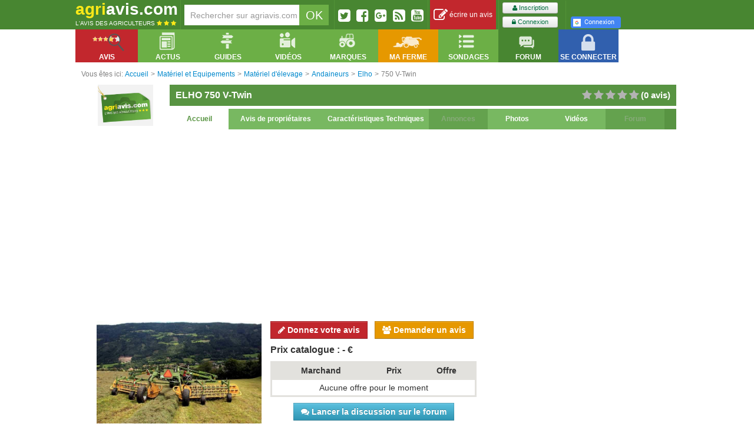

--- FILE ---
content_type: text/html; charset=UTF-8
request_url: https://agriavis.com/produit-5377-andaineurs-elho-750+v+twin.html
body_size: 18707
content:
<!DOCTYPE html>
<!--[if lt IE 7]>  <html class="ie ie6 lte9 lte8 lte7" xmlns:fb="http://ogp.me/ns/fb#" xmlns:fbml="http://www.facebook.com/2008/fbml"> <![endif]-->
<!--[if IE 7]>     <html class="ie ie7 lte9 lte8 lte7" xmlns:fb="http://ogp.me/ns/fb#" xmlns:fbml="http://www.facebook.com/2008/fbml"> <![endif]-->
<!--[if IE 8]>     <html class="ie ie8 lte9 lte8" xmlns:fb="http://ogp.me/ns/fb#" xmlns:fbml="http://www.facebook.com/2008/fbml"> <![endif]-->
<!--[if IE 9]>     <html class="ie ie9 lte9" xmlns:fb="http://ogp.me/ns/fb#" xmlns:fbml="http://www.facebook.com/2008/fbml"> <![endif]-->
<!--[if gt IE 9]>  <html xmlns:fb="http://ogp.me/ns/fb#" xmlns:fbml="http://www.facebook.com/2008/fbml"> <![endif]-->
<!--[if !IE]><!--> <html xmlns:fb="http://ogp.me/ns/fb#" xmlns:fbml="http://www.facebook.com/2008/fbml"> <!--<![endif]-->
<head>
    <meta charset="UTF-8" />
        <title>Avis 750 V-Twin de la marque Elho - Andaineurs</title>
                            <link href="https://agriavis.com/public/css/compiled/core.css?v3" rel="stylesheet" media="all" type="text/css" />
        
                <link href="https://agriavis.com/public/css/compiled/agriavisV2.css?v3" rel="stylesheet" media="all" type="text/css" />
        
        <link href="/public/bootstrap/css/datepicker.css" rel="stylesheet" media="all" />

        <!--[if lte IE 7]>
        <link rel="stylesheet" type="text/css" href="/public/css/agriavisIElt7.css" />
        <![endif]-->
    

        <link href="https://agriavis.com/public/css/compiled/agriavis_fiche_produit.css?v3" rel="stylesheet" media="all" type="text/css" />
    
    <link rel="stylesheet" href="https://agriavis.com/public/lightbox/css/lightbox.css?v3" media="screen"/>

    <style type="text/css">
        #produit.fiche .bar-header{
            background-color: #589442;
        }

        #produit.fiche .bar-header.title > h1, #produit.fiche .bar-header.title h2{
            color: #FFFFFF;
        }

        #produit.fiche .bar-header.title .nbAvis{
            color: #FFFFFF;
        }

        #produit.fiche .bar-header.menu li, #produit.fiche .bar-header.menu li a{
            background: #78b861;
            color: #FFFFFF;
        }

        #produit.fiche .bar-header.menu li a:hover, #produit.fiche .bar-header.menu li.active a,
        #produit.fiche .bar-header.menu li.active{
            background: #FFFFFF;
            color: #589442;
            cursor: pointer;
        }

        #produit.fiche .bar-container.borderBottom{
            border-bottom: solid 5px #696969;
        }

        #produit.fiche .bar-footer.borderBottom{
            border-bottom: solid 5px #589442;
        }

        #produit.fiche .bar-footer .title, #produit.fiche .bar-footer .title a{
            background: none;
            color: #696969;
        }

        #produit.fiche .bar-footer .slot, #produit.fiche .bar-footer .slot a{
            background: #589442;
            color: #FFFFFF;
        }

        #produit.fiche .bar-footer .slot:hover, #produit.fiche .bar-footer .slot:hover a{
            cursor: pointer;
            background: #FFFFFF;
            color: #589442;
        }

        #produit.fiche .readmore, #produit.fiche .readless{
            color: #589442;
            float: right;
            font-weight: bolder;
        }

        #produit.fiche .listeCaracteristiques th, #produit.fiche .listeCaracteristiques td{
            background: #FFFFFF;
            color: #589442;
        }

        #produit.fiche .listeCaracteristiques tr:hover th, #produit.fiche .listeCaracteristiques tr:hover td{
            background: #589442;
            color: #FFFFFF;
        }

        #produit.fiche .products .inner-content .produit p.name a{
            color: #589442;;
        }
    </style>

    <meta name="Description" content="L&#039;andaineur V-Twin de Elho bénéficie des 30 ans d&#039;expérience de la marque dans les rotors horizontaux L’andaineur Elho 750 V-TWIN assure une largeur de travail en continue de 3,00 à 7,50 m. Ce modèle traîné complète la gamme comprenant les deux modèles portés TR 220 et TR 300 (respectivement 2,20 et 3,00 m au travail). Sept barres porte-dents sur l&#039;andaineur Elho 750 V-Twin pour 322 dents soulèvent la matière, même à faible vitesse des dents, formant des andains centraux aérés et ventilés d’une largeur de 1,00 à 1,50 m. Ils se ramasseront facilement sans formation de spirales ni enroulement.Selon Elho, l’absence de ratissage transversal du fourrage sur le sol garantit un fourrage extrêmement propre en supprimant tout risque de mélange de terre avec le fourrage ou la présence de cailloux. La protection de la presse ou de l’ensileuse lors des étapes suivantes est ainsi optimale.L’entraînement est entièrement hydraulique via des moteurs hydrauliques qui entraînent les rouleaux.La suspension Hydro-balance des rotors permet, selon Elho, un suivi parfait des reliefs du terrain.Les fusées directrices de série permettraient une mobilité optimale, même sur petites parcelles. La largeur au transport de l&#039;andaineur Elho 750 V-Twin est de 2,50m. Sept barres porte-dents sur l&#039;andaineur Elho 750 V-Twin pour 322 dents soulèvent la matière, même à faible vitesse des dents, formant des andains centraux aérés et ventilés d’une largeur de 1,00 à 1,50 m. Ils se ramasseront facilement sans formation de spirales ni enroulement.Selon Elho, l’absence de ratissage transversal du fourrage sur le sol garantit un fourrage extrêmement propre en supprimant tout risque de mélange de terre avec le fourrage ou la présence de cailloux. La protection de la presse ou de l’ensileuse lors des étapes suivantes est ainsi optimale.L’entraînement est entièrement hydraulique via des moteurs hydrauliques qui entraînent les rouleaux.La suspension Hydro-balance des rotors permet, selon Elho, un suivi parfait des reliefs du terrain.Les fusées directrices de série permettraient une mobilité optimale, même sur petites parcelles. La largeur au transport de l&#039;andaineur Elho 750 V-Twin est de 2,50m." />

            
            <meta name="google-signin-client_id" content="825781138689-euq1ot4ikof4d2ug7hub77kva1hpceek.apps.googleusercontent.com">
    
                    <link rel="publisher" href="https://plus.google.com/u/0/101873455280548712653" />
        <link rel="author" href="https://plus.google.com/u/0/109126971533614022804" />
    

    <link rel='canonical' href='https://agriavis.com/produit-5377-andaineurs-elho-750+v+twin.html' />
    <meta name="robots" content="index,follow" />

        <link rel="icon" type="image/x-icon" href="https://agriavis.com/public/images/logo/agriavis.ico?v3" />

    <!-- Global site tag (gtag.js) - Google Analytics -->
    <script async src="https://www.googletagmanager.com/gtag/js?id=UA-3173930-1"></script>
    <script>
        window.dataLayer = window.dataLayer || [];
        function gtag(){dataLayer.push(arguments);}
        gtag('js', new Date());

        gtag('config', 'UA-3173930-1');
    </script>

</head>

<body>

<div class="navigationPageTop"></div>
<div class="navigationPageTop right"></div>

<div id="topBarAgriavis">
    <div class="inner">

                        
        <div class="logo inline">
            <a href="/" title="Retourner sur la page d'accueil d'Agriavis.com, le site militant de l'agriculture.">
                <span class="marque">
                    <span class="yellow">agri</span><span class="white">avis.com</span>
                </span>
                <span class="slogan white">
                    L'avis des agriculteurs
                    <span>
                        <i class="fa fa-star yellow"></i>
                        <i class="fa fa-star yellow"></i>
                        <i class="fa fa-star yellow"></i>
                    </span>
                </span>
            </a>
        </div>

        <div class="barSeparator inline"></div>

                        
        <div class="recherche inline slot">
            <form name="recherche_agriavis" action="/recherche/resultat.php" method="get">
    <input name="q" type="text" id="input_recherche" class="grey pull-left" value="" placeholder="Rechercher sur agriavis.com" />
    <input type="submit" class="white noborder pull-left" id="submit_recherche" value="OK"/>
</form>
        </div>

        <div class="barSeparator inline"></div>

                        
        <div class="socialButtons inline slot">
            <div>
                <a href="http://twitter.com/agriaviscom" title="Twitter" rel="nofollow" class="pull-left decaler">
                    <i class="fa fa-twitter-square fa-2x"></i>
                </a>
                <a href="http://www.facebook.com/agriavis" title="Facebook" rel="nofollow" class="pull-left decaler">
                    <i class="fa fa-facebook-square fa-2x"></i>
                </a>

                <a href="https://plus.google.com/u/0/b/101873455280548712653/" title="Facebook" rel="nofollow" class="pull-left decaler">
                    <i class="fa fa-google-plus-square fa-2x"></i>
                </a>
                <a href="/rss.php" title="Rss" rel="nofollow" class="pull-left decaler">
                    <i class="fa fa-rss-square fa-2x"></i>
                </a>
                <a href="https://www.youtube.com/user/AgriavisJM" title="Chaîne Agriavis" rel="nofollow" class="pull-left decaler noMargeRight">
                    <i class="fa fa-youtube-square fa-2x"></i>
                </a>
            </div>
        </div>

        <div class="barSeparator inline"></div>

                            <div class="reviewBar inline slot">
                <a href="/deposer-avis.html" title="Déposer un avis sur son matériel" class="icon block">
                    <i class="fa fa-edit fa-2x"></i>&nbsp;écrire un avis
                </a>
            </div>

            <div class="barSeparator inline"></div>

                        <div class="inline slot signup">
                <div class="inline">
                    <a href="/inscription/" title="S'inscrire sur Agriavis.com" class="btn btn-mini green">
                        <i class="fa fa-user"></i>&nbsp;Inscription
                    </a>

                    <a href="/login" title="Ouvrir son compte" class="btn btn-mini green second">
                        <i class="fa fa-lock"></i>&nbsp;Connexion
                    </a>
                </div>

                <div class="separator inline">

                </div>

                <div class="inline">
                    <div class="fb-login-button"
     data-max-rows="2"
     data-size="small"
     data-button-type="login_with"
     data-show-faces="false"
     data-onlogin="onFbLogin"
     data-auto-logout-link="false"
     data-use-continue-as="false"
     data-width="190">
    Connexion
</div>
                        <a id="google-signin" class="small" href="https://agriavis.com/login/google">
    <i class="icon-google"></i>Connexion
</a>
                </div>
            </div>
                    
    </div>
</div>



<div id="containerWidgetsBarAgriavis">
    <div id="widgetsBarAgriavis">
        <div class="inner">
            <ul class="widget-menu nav noborder">
                <li class="pull-left avis dropdown" data-dropdown="dropdown">
                    <a href="#" class="dropdown-toggle" data-toggle="dropdown">
                        <div class="icon"></div>
                        <div class="libelle">
                            Avis
                        </div>
                    </a>
                    

<ul class="dropdown-menu">
    <li class="dropdown-submenu rubMat ">
        <a href="/rubrique-1-materiel+et+equipements.html" title="Voir tous les produits des Matériel et Equipements">Avis Matériels - Equipements</a>
        <ul class="dropdown-menu">
            <li>
                <table>
    <tr>
        <td>
            <div>
                <p><a href="/famille-51-tracteurs-1.html" title="Voir la famille des tracteurs" class="lienNavFamille">Tracteurs</a></p>
                <p><a href="/famille-89-tracteurs+agricoles-1.html" title="Voir la sous-famille des tracteurs agricoles" class="lienNavSousFamille">Tracteurs agricoles</a></p>
                <p><a href="/famille-51-tracteurs-1.html" title="Voir la famille des tracteurs" class="lienNavSousFamille">etc</a></p>
                <br />
                <p><a href="/famille-21-materiels+de+recolte-1.html" title="Voir la famille matériel de récolte" class="lienNavFamille">Matériel de récolte</a></p>
                <p><a href="/famille-101-moissonneuses+batteuses+a+secoueurs-1.html" title="Voir la sous-famille des oissonneuses bateuses à secoueurs" class="lienNavSousFamille">Moissonneuses-batteuses à secoueurs</a></p>
                <p><a href="/famille-100-moissonneuses+batteuses+a+rotor-1.html" title="Voir la sous-famille des oissonneuses bateuses à rotor" class="lienNavSousFamille">Moissonneuses-batteuses à rotor</a></p>
                <p><a href="/famille-103-presses+a+balles+rondes-1.html" title="" class="lienNavSousFamille">Presses à balles rondes</a></p>
                <p><a href="/famille-21-materiels+de+recolte-1.html" title="Voir la famille matériel de récolte" class="lienNavSousFamille">etc</a></p>
                <br />
                <p><a href="/famille-24-outils+de+travail+du+sol-1.html" title="" class="lienNavFamille">Outils de travail du sol</a></p>
                <p><a href="/famille-120-dechaumeurs+a+pattes+d+oie-1.html" title="" class="lienNavSousFamille">Déchaumeurs à pattes d’oie</a></p>
                <p><a href="/famille-119-dechaumeurs+a+disques+independants-1.html" title="" class="lienNavSousFamille">Déchaumeurs à disques indépendants</a></p>
                <p><a href="/famille-118-dechaumeurs+type+chisel+neo+dechaumeurs-1.html" title="" class="lienNavSousFamille">Déchaumeurs néo-déchaumeurs</a></p>
                <p><a href="/famille-115-charrues-1.html" title="" class="lienNavSousFamille">Charrues</a></p>
                <p><a href="/famille-124-herses+rotatives+herses+alternatives-1.html" title="" class="lienNavSousFamille">Herses rotatives / Herses alternatives</a></p>
                <p><a href="/famille-116-cover+crop-1.html" title="" class="lienNavSousFamille">Cover-crop</a></p>
                <p><a href="/famille-24-outils+de+travail+du+sol-1.html" title="" class="lienNavSousFamille">etc</a></p>
                <br />
                <p><a href="/famille-26-materiels+d+irrigation-1.html" title="" class="lienNavFamille">Matériels d’irrigation</a></p>
            </div>
        </td>
        <td>
            <div>
                <p><a href="/famille-3-semoirs-1.html" title="" class="lienNavFamille">Semoirs</a></p>
                <p><a href="/famille-109-semoirs+classiques-1.html" title="" class="lienNavSousFamille">Semoirs classiques</a></p>
                <p><a href="/famille-110-semoirs+rapides+directs+semi+directs-1.html" title="" class="lienNavSousFamille">Semoirs rapides, directs, semi-directs</a></p>
                <p><a href="/famille-3-semoirs-1.html" title="" class="lienNavFamille" title="" class="lienNavSousFamille">etc</a></p>
                <br />
                <p><a href="/famille-25-epandage-1.html" title="" class="lienNavFamille">Epandage</a></p>
                <p><a href="/famille-130-epandeur+a+engrais-1.html" title="" class="lienNavSousFamille">Epandeur engrais</a></p>
                <p><a href="/famille-131-epandeurs+a+fumier+et+composts-1.html" title="" class="lienNavSousFamille">Epandeurs à fumier et composts</a></p>
                <p><a href="/famille-133-tonnes+a+lisier-1.html" title="" class="lienNavSousFamille">Tonnes à lisier</a></p>
                <p><a href="/famille-25-epandage-1.html" title="" class="lienNavSousFamille">etc</a></p>
                <br />
                <p><a href="/famille-23-pulverisation-1.html" title="" class="lienNavFamille">Pulvérisateurs</a></p>
                <p><a href="/famille-35-pulverisateurs+traines-1.html" title="" class="lienNavSousFamille">Pulvérisateurs traînés</a></p>
                <p><a href="/famille-36-pulverisateur+automoteurs-1.html" title="" class="lienNavSousFamille">Pulvérisateurs automoteurs</a></p>
                <p><a href="/famille-34-pulverisateurs+portes-1.html" title="" class="lienNavSousFamille">Pulvérisateur portés</a></p>
                <p><a href="/famille-38-buses-1.html" title="" class="lienNavSousFamille">Buses</a></p>
                <p><a href="/famille-23-pulverisation-1.html" title="" class="lienNavSousFamille">etc</a></p>
                <br />
                <p><a href="/famille-575-materiels+pour+jardins+et+espaces+verts-1.html" title="" class="lienNavFamille">Matériels pour jardins et espaces verts</a></p>
                <p><a href="/famille-374-tondeuses-1.html" title="" class="lienNavSousFamille">Tondeuses</a></p>
                <p><a href="/famille-575-materiels+pour+jardins+et+espaces+verts-1.html" title="" class="lienNavSousFamille">etc</a></p>
                <p><a href="/famille-593-materiels+pour+le+bois+la+foret-1.html" title="" class="lienNavFamille">Matériels pour le bois, la forêt</a></p>
            </div>
        </td>
        <td>
            <div>
                <p><a href="/famille-27-materiel+d+elevage-1.html" title="" class="lienNavFamille">Matériel d’élevage</a></p>
                <p><a href="/famille-141-andaineurs-1.html" title="" class="lienNavSousFamille">Andraineurs</a></p>
                <p><a href="/famille-150-faucheuses-1.html" title="" class="lienNavSousFamille">Faucheuses</a></p>
                <p><a href="/famille-149-faneuses-1.html" title="" class="lienNavSousFamille">Faneuses</a></p>
                <p><a href="/famille-27-materiel+d+elevage-1.html" title="" class="lienNavSousFamille">etc</a></p>
                <br />
                <p><a href="/famille-22-manutention-1.html" title="" class="lienNavFamille">Manutention</a></p>
                <p><a href="/famille-163-chargeurs+telescopiques-1.html" title="" class="lienNavSousFamille">Chargeurs télescopiques</a></p>
                <p><a href="/famille-162-chargeurs+frontaux-1.html" title="" class="lienNavSousFamille">Chargeurs frontaux</a></p>
                <p><a href="/famille-22-manutention-1.html" title="" class="lienNavSousFamille">etc</a></p>
                <br />
                <p><a href="/famille-31-materiel+de+cour+et+atelier-1.html" title="" class="lienNavFamille">Matériel de cour et atelier</a></p>
                <br />
                <p><a href="/famille-29-remorques-1.html" title="" class="lienNavFamille">Remorques</a></p>
                <p><a href="/famille-177-remorques+agricoles-1.html" title="" class="lienNavSousFamille">Remorques agricoles</a></p>
                <p><a href="/famille-176-porte+caisson-1.html" title="" class="lienNavSousFamille">Porte-caisson</a></p>
                <p><a href="/famille-175-plateaux+a+paille-1.html" title="" class="lienNavSousFamille">Plateau à paille</a></p>
                <p><a href="/famille-29-remorques-1.html" title="" class="lienNavSousFamille">etc</a></p>
                <br />
                <p><a href="/famille-582-materiels+pour+la+vigne-1.html" title="" class="lienNavFamille">Matériels pour la vigne</a></p>
                <p><a href="/famille-92-tracteurs+vignerons-1.html" title="" class="lienNavSousFamille">Tracteurs vignerons</a></p>
                <p><a href="/famille-582-materiels+pour+la+vigne-1.html" title="" class="lienNavSousFamille">etc</a></p>
                <br />
                <p><a href="/famille-639-pieces+detachees-1.html" title="" class="lienNavFamille">Pièces détachés</a></p>
            </div>
        </td>
        <td>
            <div>
                <p><a href="/famille-30-broyeurs-1.html" title="" class="lienNavFamille">Broyeurs</a></p>
                <p><a href="/famille-184-broyeurs+a+axe+horizontal-1.html" title="" class="lienNavSousFamille">Boyeurs à axe horizontal</a></p>
                <p><a href="/famille-185-broyeurs+a+axe+vertical-1.html" title="" class="lienNavSousFamille">Broyeurs à axe vertical</a></p>
                <p><a href="/famille-30-broyeurs-1.html" title="" class="lienNavSousFamille">etc</a></p>
                <br />
                <p><a href="/famille-28-4x4+quads+utilitaires+autos-1.html" title="" class="lienNavFamille">Véhicules</a></p>
                <p><a href="/famille-181-berlines+coupes-1.html" title="" class="lienNavSousFamille">Berlines, coupés...</a></p>
                <p><a href="/famille-180-4x4-1.html" title="" class="lienNavSousFamille">4x4</a></p>
                <p><a href="/famille-183-utilitaires-1.html" title="" class="lienNavSousFamille">Utilitaires</a></p>
                <p><a href="/famille-182-quads-1.html" title="" class="lienNavSousFamille">Quads</a></p>
                <p><a href="/famille-28-4x4+quads+utilitaires+autos-1.html" title="" class="lienNavSousFamille">etc</a></p>
                <br />
                <p><a href="/famille-349-pneumatiques-1.html" title="" class="lienNavFamille">Pneumatiques</a></p>
                <p><a href="/famille-350-roues+a+structure+radiale-1.html" title="" class="lienNavSousFamille">Roues à structure radiale</a></p>
                <p><a href="/famille-349-pneumatiques-1.html" title="" class="lienNavSousFamille">etc</a></p>
                <br />
                <p><a href="/famille-429-materiels+de+travaux+publics-1.html" title="" class="lienNavFamille">Matériel de travaux public</a></p>
                <br />
                <p><a href="/famille-566-constructions+amenagements+batiments-1.html" title="" class="lienNavFamille">Constructions, aménégements bâtiments</a></p>
                <br />
                <p><a href="/famille-599-energies+energies+renouvelables-1.html" title="" class="lienNavFamille">Energies, énergies renouvelables</a></p>
            </div>
        </td>
    </tr>
</table>            </li>
        </ul>
    </li>
    <li class="dropdown-submenu rubPro ">
        <a href="/rubrique-2-protection+des+cultures.html" title="Voir tous les produits des Protection des cultures">Avis Protection des cultures</a>
        <ul class="dropdown-menu">
            <li>
                
<table>
    <tr>
        <td>
            <div>
                <p><a href="/famille-39-fongicides-2.html" title="" class="lienNavFamille">Fongicides</a></p>
                <p><a href="/famille-209-fongicides+cereales-2.html" title="" class="lienNavSousFamille">Fongicides céréales</a></p>
                <p><a href="/famille-210-fongicides+cultures+industrielles-2.html" title="" class="lienNavSousFamille">Fongicides cultures industrielles</a></p>
                <p><a href="/famille-39-fongicides-2.html" title="" class="lienNavSousFamille">etc</a></p>
                <br />
                <p><a href="/famille-41-herbicides-2.html" title="" class="lienNavFamille">Herbicides</a></p>
                <p><a href="/famille-216-herbicides+cereales-2.html" title="" class="lienNavSousFamille">Herbicides céréales</a></p>
                <p><a href="/famille-217-herbicides+cultures+industrielles-2.html" title="" class="lienNavSousFamille">Herbicides cultures industrielles</a></p>
                <p><a href="/famille-220-herbicides+oleagineux-2.html" title="" class="lienNavSousFamille">Herbicides oléagineux</a></p>
                <p><a href="/famille-413-herbicides+mais-2.html" title="" class="lienNavSousFamille">Herbicides maïs</a></p>
                <p><a href="/famille-328-herbicides+totaux-2.html" title="" class="lienNavSousFamille">Herbicides total</a></p>
                <p><a href="/famille-41-herbicides-2.html" title="" class="lienNavSousFamille">etc</a></p>
            </div>
        </td>
        <td>
            <div>
                <p><a href="/famille-42-adjuvants-2.html" title="" class="lienNavFamille">Adjuvants</a></p>
                <p><a href="/famille-233-mouillant+etalant+penetrant-2.html" title="" class="lienNavSousFamille">Mouillant, étalant, pénétrant</a></p>
                <p><a href="/famille-234-acidifiant+mouillant+etalant+penetrant-2.html" title="" class="lienNavSousFamille">Acidifiant, mouillant, étalant, pénétrant</a></p>
                <p><a href="/famille-42-adjuvants-2.html" title="" class="lienNavSousFamille">etc</a></p>
                <br />
                <p><a href="/famille-43-traitements+des+semences+et+plants-2.html" title="" class="lienNavFamille">Traitements des semences et plants</a></p>
                <p><a href="/famille-239-traitement+des+semences+de+cereales-2.html" title="" class="lienNavSousFamille">Traitements des semences de céréales</a></p>
                <p><a href="/famille-243-traitements+des+semences+de+legumineuses-2.html" title="" class="lienNavSousFamille">Traitements des semences de légumineuses</a></p>
                <p><a href="/famille-43-traitements+des+semences+et+plants-2.html" title="" class="lienNavSousFamille">etc</a></p>


            </div>
        </td>
        <td>
            <div>
                <p><a href="/famille-40-insecticides-2.html" title="" class="lienNavFamille">Insecticides</a></p>
                <p><a href="/famille-223-insecticides+cereales-2.html" title="" class="lienNavSousFamille">Insecticides céréales</a></p>
                <p><a href="/famille-40-insecticides-2.html" title="" class="lienNavSousFamille">etc</a></p>
                <br />
                <p><a href="/famille-231-destruction+des+nuisibles-2.html" title="" class="lienNavFamille">Destruction des nuisibles</a></p>
                <p><a href="/famille-301-anti+limaces-2.html" title="" class="lienNavSousFamille">Anti-limaces</a></p>
                <p><a href="/famille-385-anti+taupes-2.html" title="" class="lienNavSousFamille">Anti-taupes</a></p>
                <p><a href="/famille-376-raticides-2.html" title="" class="lienNavSousFamille">Raticides</a></p>
                <p><a href="/famille-231-destruction+des+nuisibles-2.html" title="" class="lienNavSousFamille">etc</a></p>
            </div>
        </td>
        <td>
            <div>
                <p><a href="/famille-206-regulateurs+de+croissance-2.html" title="" class="lienNavFamille">Régulateurs de croissance</a></p>
                <p><a href="/famille-236-regulateurs+cereales-2.html" title="" class="lienNavSousFamille">Régulateurs céréales</a></p>
                <p><a href="/famille-206-regulateurs+de+croissance-2.html" title="" class="lienNavSousFamille">etc</a></p>
                <br />
                <p><a href="/famille-230-nettoyants+de+pulverisateur-2.html" title="" class="lienNavFamille">Nettoyants de pulvérisateur</a></p>
                <p><a href="/famille-246-nettoyants+anti+sulfonylures-2.html" title="" class="lienNavSousFamille">Nettoyants anti-sulfonylurés</a></p>
                <p><a href="/famille-230-nettoyants+de+pulverisateur-2.html" title="" class="lienNavSousFamille">etc</a></p>
            </div>

        </td>
    </tr>
</table>            </li>
        </ul>
    </li>
    <li class="dropdown-submenu rubFer ">
        <a href="/rubrique-3-fertilisation.html" title="Voir tous les produits des Fertilisation">Avis Fertilisation</a>
        <ul class="dropdown-menu">
            <li>
                <table>
    <tr>
        <td style="width: 25%">
            <div>
                <p><a href="/famille-44-engrais+simples-3.html" title="" class="lienNavFamille">Engrais simples</a></p>
                <p><a href="/famille-54-ammonitrate-3.html" title="" class="lienNavSousFamille">Ammonitrate</a></p>
                <p><a href="/famille-258-ammoniac+anhydre-3.html" title="" class="lienNavSousFamille">Ammoniac anhydre</a></p>
                <p><a href="/famille-257-sulfonitrate+d+ammoniaque-3.html" title="" class="lienNavSousFamille">Sulfonitrate d'ammoniaque</a></p>
                <p><a href="/famille-260-phosphates+naturels-3.html" title="" class="lienNavSousFamille">Phosphates naturels</a></p>
                <p><a href="/famille-261-chlorure+de+potassium-3.html" title="" class="lienNavSousFamille">Chlorure de Potassium</a></p>
                <p><a href="/famille-262-sulfate+de+potassium-3.html" title="" class="lienNavSousFamille">Sulfate de Potassium</a></p>
                <p><a href="/famille-44-engrais+simples-3.html" title="" class="lienNavSousFamille">etc</a></p>
            </div>
        </td>
        <td style="width: 35%">
            <div>
                <p><a href="/famille-45-engrais+binaires-3.html" title="" class="lienNavFamille">Engrais binaires</a></p>
                <p><a href="/famille-307-engrais+a+base+d+azote+et+de+phosphore-3.html" title="" class="lienNavSousFamille">Engrais à base d'Azote et de Phosphore</a></p>
                <p><a href="/famille-45-engrais+binaires-3.html" title="" class="lienNavSousFamille">etc</a></p>
                <br />
                <p><a href="/famille-46-engrais+ternaires-3.html" title="" class="lienNavFamille">Engrais ternaires</a></p>
                <p><a href="/famille-310-engrais+a+base+d+azote+de+phosphore+et+de+potasse-3.html" title="" class="lienNavSousFamille">Engrais à base d'Azote, de Phosphore et de Potasse</a></p>
                <p><a href="/famille-46-engrais+ternaires-3.html" title="" class="lienNavSousFamille">etc</a></p>
            </div>
        </td>
        <td style="width: 25%">
            <div>
                <p><a href="/famille-45-engrais+binaires-3.html" title="" class="lienNavFamille">Engrais foliaires</a></p>
            </div>
        </td>
        <td></td>
    </tr>
</table>            </li>
        </ul>
    </li>
    <li class="dropdown-submenu rubSem ">
        <a href="/rubrique-4-semences+et+plants.html" title="Voir tous les produits des Semences et plants">Avis Semences - Plants</a>
        <ul class="dropdown-menu">
            <li>
                <table>
    <tr>
        <td>
            <div>
                <p><a href="/famille-69-varietes+de+ble-4.html" title="" class="lienNavFamille">Variétés de blé</a></p>
                <p><a href="/famille-75-varietes+ble+d+hiver-4.html" title="" class="lienNavSousFamille">Variétés de blé d'hiver</a></p>
                <p><a href="/famille-69-varietes+de+ble-4.html" title="" class="lienNavSousFamille">etc</a></p>
                <br />
                <p><a href="/famille-71-varietes+d+orge-4.html" title="" class="lienNavFamille">Variétés d'orge</a></p>
                <p><a href="/famille-77-varietes+d+orge+d+hiver+6+rangs-4.html" title="" class="lienNavSousFamille">Variétés d'orge d'hiver 6 rangs</a></p>
                <p><a href="/famille-78-varietes+d+orge+d+hiver+2+rangs-4.html" title="" class="lienNavSousFamille">Variétés d'orge d'hiver 2 rangs</a></p>
                <p><a href="/famille-302-varietes+d+orge+de+printemps-4.html" title="" class="lienNavSousFamille">Variétés d'orge printemps</a></p>
                <p><a href="/famille-71-varietes+d+orge-4.html" title="" class="lienNavSousFamille">etc</a></p>
                <br />
                <p><a href="/famille-73-varietes+de+pois-4.html" title="" class="lienNavFamille">Variétés de pois</a></p>
                <p><a href="/famille-81-varietes+de+pois+de+printemps-4.html" title="" class="lienNavSousFamille">Variétés de pois de printemps</a></p>
                <p><a href="/famille-82-varietes+de+pois+d+hiver-4.html" title="" class="lienNavSousFamille">Variétés de pois d'hiver</a></p>
                <p><a href="/famille-73-varietes+de+pois-4.html" title="" class="lienNavSousFamille">etc</a></p>
                <br />
                <p><a href="/famille-468-engrais+verts+couverts+vegetaux-4.html" title="" class="lienNavFamille">Engrais verts, couverts végétaux</a></p>
                <p><a href="/famille-469-moutardes-4.html" title="" class="lienNavSousFamille">Moutardes</a></p>
                <p><a href="/famille-468-engrais+verts+couverts+vegetaux-4.html" title="" class="lienNavSousFamille">etc</a></p>
            </div>
        </td>
        <td>
            <div>
                <p><a href="/famille-72-semences+de+colza-4.html" title="" class="lienNavFamille">Variétés de colza</a></p>
                <p><a href="/famille-79-varietes+de+colza+d+hiver-4.html" title="" class="lienNavSousFamille">Variétés de colza d'hiver</a></p>
                <p><a href="/famille-80-varietes+de+colza+de+printemps-4.html" title="" class="lienNavSousFamille">Variétés de colza de printemps</a></p>
                <p><a href="/famille-72-semences+de+colza-4.html" title="" class="lienNavSousFamille">etc</a></p>
                <br />
                <p><a href="/famille-74-varietes+de+betteraves-4.html" title="" class="lienNavFamille">Variétés de betteraves</a></p>
                <p><a href="/famille-83-varietes+de+betteraves+sucrieres-4.html" title="" class="lienNavSousFamille">Variétés de betteraves sucrières</a></p>
                <p><a href="/famille-84-varietes+de+betteraves+fourrageres-4.html" title="" class="lienNavSousFamille">Variétés de betteraves fourragères</a></p>
                <p><a href="/famille-74-varietes+de+betteraves-4.html" title="" class="lienNavSousFamille">etc</a></p>
                <br />
                <p><a href="/famille-267-varietes+fourrageres-4.html" title="" class="lienNavFamille">Variétés de fourragères</a></p>
                <p><a href="/famille-738-varietes+de+trefles-4.html" title="" class="lienNavSousFamille">Variétés de trèfles</a></p>
                <p><a href="/famille-267-varietes+fourrageres-4.html" title="" class="lienNavSousFamille">etc</a></p>
                <br />
                <p><a href="/famille-497-varietes+d+endives+chicorees-4.html" title="" class="lienNavFamille">Variétés d'endives et chicorées</a></p>
            </div>
        </td>
        <td>
            <div>
                <p><a href="/famille-298-varietes+de+mais-4.html" title="" class="lienNavFamille">Variétés de maïs</a></p>
                <p><a href="/famille-299-varietes+de+mais+grain-4.html" title="" class="lienNavSousFamille">Variétés de maïs grain</a></p>
                <p><a href="/famille-300-varietes+de+mais+fourrager-4.html" title="" class="lienNavSousFamille">Variétés de maïs fourrager</a></p>
                <p><a href="/famille-488-varietes+de+mais+mixte-4.html" title="" class="lienNavSousFamille">Variétés de maïs mixte</a></p>
                <p><a href="/famille-298-varietes+de+mais-4.html" title="" class="lienNavSousFamille">etc</a></p>
                <br />
                <p><a href="/famille-327-varietes+de+feveroles-4.html" title="" class="lienNavFamille">Variétés de féveroles</a></p>
                <p><a href="/famille-365-varietes+de+feveroles+d+hiver-4.html" title="" class="lienNavSousFamille">Variétés de féveroles d'hiver</a></p>
                <p><a href="/famille-366-varietes+de+feveroles+de+printemps-4.html" title="" class="lienNavSousFamille">Variétés de féveroles de printemps</a></p>
                <p><a href="/famille-327-varietes+de+feveroles-4.html" title="" class="lienNavSousFamille">etc</a></p>
                <br />
                <p><a href="/famille-65-varietes+de+pommes+de+terre-4.html" title="" class="lienNavFamille">Variétés de pomme de terre</a></p>
                <p><a href="/famille-66-pommes+de+terre+de+consommation-4.html" title="" class="lienNavSousFamille">Pomme de terre de consommation</a></p>
                <p><a href="/famille-67-pommes+de+terre+fecule-4.html" title="" class="lienNavSousFamille">Pomme de terre fécule</a></p>
                <br />
                <p><a href="/famille-739-semences+et+plants+jardin-4.html" title="" class="lienNavFamille">Semences et plants de jardin</a></p>
            </div>
        </td>
        <td>
            <div>
                <p><a href="/famille-390-varietes+autres+oleagineux-4.html" title="" class="lienNavFamille">Variétés autres oléagineux</a></p>
                <p><a href="/famille-393-varietes+de+soja-4.html" title="" class="lienNavSousFamille">Variétés de soja</a></p>
                <p><a href="/famille-391-varietes+de+tournesol-4.html" title="" class="lienNavSousFamille">Variétés de tournesol</a></p>
                <p><a href="/famille-390-varietes+autres+oleagineux-4.html" title="" class="lienNavSousFamille">etc</a></p>
                <br />
                <p><a href="/famille-364-varietes+autres+cereales-4.html" title="" class="lienNavFamille">Variétés autres céréales</a></p>
                <p><a href="/famille-368-varietes+de+triticale-4.html" title="" class="lienNavSousFamille">Variétés de triticale</a></p>
                <p><a href="/famille-392-varietes+de+sorgho-4.html" title="" class="lienNavSousFamille">Variétés de sorgho</a></p>
                <p><a href="/famille-573-varietes+d+avoine-4.html" title="" class="lienNavSousFamille">Variétés d'avoine</a></p>
                <p><a href="/famille-367-varietes+de+seigle-4.html" title="" class="lienNavSousFamille">Variétés de seigle</a></p>
                <p><a href="/famille-364-varietes+autres+cereales-4.html" title="" class="lienNavSousFamille">etc</a></p>
                <br />
                <p><a href="/famille-414-varietes+de+tournesol-4.html" title="" class="lienNavFamille">Variétés de tournesol</a></p>
                <p><a href="/famille-415-hybride+simple-4.html" title="" class="lienNavSousFamille">Hybride simple</a></p>
                <p><a href="/famille-414-varietes+de+tournesol-4.html" title="" class="lienNavSousFamille">etc</a></p>
                <br />
                <p><a href="" title="" class="lienNavFamille">Matériels pour jardins et espaces verts</a></p>
                <br />
                <p><a href="/famille-604-plantes+compagnes-4.html" title="" class="lienNavFamille">Plants compagnes</a></p>

            </div>
        </td>
    </tr>
</table>            </li>
        </ul>
    </li>
    <li class="dropdown-submenu rubSer ">
        <a href="/rubrique-5-services.html"title="Voir tous les produits des Services">Avis Services</a>
        <ul class="dropdown-menu">
            <li>
                <table>
    <tr>
        <td>
            <div>
                <p><a href="/famille-356-materiels+agricoles+d+occasion-5.html" title="" class="lienNavFamille">Matériels agricoles d'occasion</a></p>
                <p><a href="/famille-357-sites+internet+de+materiels+agricoles+d+occasion-5.html" title="" class="lienNavSousFamille">Sites internet de matériels agricoles d'occasion</a></p>
                <p><a href="/famille-356-materiels+agricoles+d+occasion-5.html" title="" class="lienNavSousFamille">etc</a></p>
                <br />
                <p><a href="/famille-203-suivi+parcellaire+tracabilite-5.html" title="" class="lienNavFamille">Suivi parcellaire (traçabilité,...)</a></p>
                <p><a href="/famille-204-logiciel+de+tracabilite+ppf+declaration+pac-5.html" title="" class="lienNavSousFamille">Logiciel de traçabilité, PPF, déclaration PAC</a></p>
                <p><a href="/famille-205-services+et+logiciels+de+surveillance+des+cultures-5.html" title="" class="lienNavSousFamille">Surveillance des cultures</a></p>
                <p><a href="/famille-485-logiciels+de+gestion+d+elevage-5.html" title="" class="lienNavSousFamille">Logiciels de gestion d'élevage</a></p>
                <p><a href="/famille-203-suivi+parcellaire+tracabilite-5.html" title="" class="lienNavSousFamille">etc</a></p>
                <br />
                <p><a href="/famille-249-guidage+et+arpentage+aux+champs-5.html" title="" class="lienNavFamille">Guidage et arpentage aux champs</a></p>
                <p><a href="/famille-250-barre+de+guidage-5.html" title="" class="lienNavSousFamille">Barre de guidage</a></p>
                <p><a href="/famille-251-auto+guidage-5.html" title="" class="lienNavSousFamille">Auto-guidage</a></p>
                <p><a href="/famille-249-guidage+et+arpentage+aux+champs-5.html" title="" class="lienNavSousFamille">etc</a></p>
                <br />
                <p><a href="/famille-362-telephonie+internet+ordinateurs-5.html" title="" class="lienNavFamille">Téléphonie, internet, ordinateurs...</a></p>
                <p><a href="/famille-363-fabricants+de+telephones+portables-5.html" title="" class="lienNavSousFamille">Fabricants de téléphones portables </a></p>
                <p><a href="/famille-373-forfait+internet+telephonie+illimitee-5.html" title="" class="lienNavSousFamille"> Forfait internet, téléphonie illimitée...</a></p>
                <p><a href="/famille-419-ordinateurs+portables-5.html" title="" class="lienNavSousFamille">Ordinateurs portables</a></p>
                <p><a href="/famille-362-telephonie+internet+ordinateurs-5.html" title="" class="lienNavSousFamille">etc</a></p>
            </div>
        </td>
        <td>
            <div>
                <p><a href="/famille-59-concessionnaires+de+materiels+agricoles-5.html" title="" class="lienNavFamille">Concessionnaires de matériels agricoles</a></p>
                <p><a href="/famille-329-vente+de+materiels+neufs-5.html" title="" class="lienNavSousFamille">Vente de matériels neufs</a></p>
                <p><a href="/famille-330-service+occasion-5.html" title="" class="lienNavSousFamille">Service occasion</a></p>
                <p><a href="/famille-59-concessionnaires+de+materiels+agricoles-5.html" title="" class="lienNavSousFamille">etc</a></p>
                <br />
                <p><a href="/famille-49-information+reglementation-5.html" title="" class="lienNavFamille">Information, Réglementation</a></p>
                <p><a href="/famille-57-magazines+journaux+agricoles-5.html" title="" class="lienNavSousFamille">Magazines, journaux agricoles</a></p>
                <p><a href="/famille-395-services+meteo-5.html" title="" class="lienNavSousFamille">Services météo</a></p>
                <p><a href="/famille-58-sites+internet+generalistes-5.html" title="" class="lienNavSousFamille">Sites internet généralistes</a></p>
                <p><a href="/famille-335-salons+professionnels-5.html" title="" class="lienNavSousFamille">Salons professionnels</a></p>
                <p><a href="/famille-372-reglementation-5.html" title="" class="lienNavSousFamille">Réglementation</a></p>
                <p><a href="/famille-49-information+reglementation-5.html" title="" class="lienNavSousFamille">etc</a></p>
                <br />
                <p><a href="/famille-252-commercial+des+produits+agri+distributeurs+engrais+phytos+semences-5.html" title="" class="lienNavFamille">Commercialisation des produits <br />agricoles et distributeurs</a></p>
                <p><a href="/famille-253-information+sur+les+marches-5.html" title="" class="lienNavSousFamille">Information sur les marchés</a></p>
                <p><a href="/famille-252-commercial+des+produits+agri+distributeurs+engrais+phytos+semences-5.html" title="" class="lienNavSousFamille">etc</a></p>
                <br />
                <p><a href="/famille-675-analyses+moteur+huile-5.html" title="" class="lienNavFamille">Analyses moteur, huile...</a></p>
                <br />
                <p><a href="/famille-545-reparateurs-5.html" title="" class="lienNavFamille">Réparateurs...</a></p>
            </div>
        </td>
        <td>
            <div>
                <p><a href="/famille-268-entrepreneurs+de+travaux+agricoles-5.html" title="" class="lienNavFamille">Entrepreneurs de travaux agricoles</a></p>
                <br />
                <p><a href="/famille-311-vente+de+pneus+montage+rep-5.html" title="" class="lienNavFamille">Vente de pneus, Montage/Réparation</a></p>
                <br />
                <p><a href="/famille-341-logiciels+de+comptabilite+de+paie-5.html" title="" class="lienNavFamille">Logiciels de comptabilité, de paie...</a></p>
                <p><a href="/famille-360-logiciels+de+comptabilite-5.html" title="" class="lienNavSousFamille">Logiciels de comptabilité</a></p>
                <p><a href="/famille-541-offices+de+comptabilite+gestion-5.html" title="" class="lienNavSousFamille">Office de comptabilité, gestion...</a></p>
                <p><a href="/famille-341-logiciels+de+comptabilite+de+paie-5.html" title="" class="lienNavSousFamille">etc</a></p>
                <br />
                <p><a href="/famille-314-banques+prets-5.html" title="" class="lienNavFamille">Banques, prêts...</a></p>
                <br />
                <p><a href="/famille-400-assurances+garanties+constructeurs-5.html" title="" class="lienNavFamille">Assurances, garanties constructeurs</a></p>
                <br />
                <p><a href="/famille-732-fournisseurs+eau+gaz+electricite-5.html" title="" class="lienNavFamille">Fournisseurs eau, gaz, éléctricité</a></p>
                <br />
                <p><a href="/famille-536-partis+politiques+associations+civiles+think+tank-5.html" title="" class="lienNavFamille">Partis politiques, associations civiles, Think-tank</a></p>
            </div>
        </td>
        <td>
            <div>
                <p><a href="/famille-353-jeux+modeles+reduits+miniatures-5.html" title="" class="lienNavFamille">Jeux, Modèles réduits,...</a></p>
                <p><a href="/famille-354-jeux+des+firmes-5.html" title="" class="lienNavSousFamille">Jeux des firmes</a></p>
                <p><a href="/famille-377-modeles+reduits-5.html" title="" class="lienNavSousFamille">Modèles réduits</a></p>
                <p><a href="/famille-355-autres+jeux-5.html" title="" class="lienNavSousFamille">Autres jeux</a></p>
                <p><a href="/famille-353-jeux+modeles+reduits+miniatures-5.html" title="" class="lienNavSousFamille">etc</a></p>
                <br />
                <p><a href="/famille-410-formation+marche+de+l+emploi-5.html" title="" class="lienNavFamille">Formation, Emploi</a></p>
                <p><a href="/famille-411-formation+scolaire-5.html" title="" class="lienNavSousFamille">Formation scolaire</a></p>
                <p><a href="/famille-410-formation+marche+de+l+emploi-5.html" title="" class="lienNavSousFamille">etc</a></p>
                <br />
                <p><a href="/famille-663-cuma-5.html" title="" class="lienNavFamille">CUMA,...</a></p>
                <br />
                <p><a href="/famille-387-analyses+agro+vegetaux+animx-5.html" title="" class="lienNavFamille">Analyses agro, végétaux, animaux</a></p>
                <p><a href="/famille-389-reliquats+azotes-5.html" title="" class="lienNavSousFamille">Reliquats azotés</a></p>
                <p><a href="/famille-387-analyses+agro+vegetaux+animx-5.html" title="" class="lienNavSousFamille">etc</a></p>
                <br />
                <p><a href="/famille-439-temps+libre+vacances+sorties-5.html" title="" class="lienNavFamille">Temps libre / Vacances / Sorties</a></p>
                <p><a href="/famille-534-emissions+radios+tele-5.html" title="" class="lienNavSousFamille">Emissions radios, télé...</a></p>
                <p><a href="/famille-557-guides+de+voyage-5.html" title="" class="lienNavSousFamille">Guides de voyage</a></p>
                <p><a href="/famille-439-temps+libre+vacances+sorties-5.html" title="" class="lienNavSousFamille">etc</a></p>
            </div>
        </td>
    </tr>
</table>            </li>
        </ul>
    </li>
    <li class="dropdown-submenu rubHyg ">
        <a href="/rubrique-13-produits+pour+les+animaux.html" title="Voir tous les avis Hygiène et Produits pour les animaux">Avis Hygiène - Produits animaux</a>
        <ul class="dropdown-menu">
            <li>
                <table>
    <tr>
        <td>
            <div>
                <p><a href="/famille-292-aliments+porcs-13.html" title="" class="lienNavFamille">Aliments porcs</a></p>
                <p><a href="/famille-324-tarissement-13.html" title="" class="lienNavSousFamille">Tarissement</a></p>
                <p><a href="/famille-323-reproduction-13.html" title="" class="lienNavSousFamille">Reproduction</a></p>
                <p><a href="/famille-292-aliments+porcs-13.html" title="" class="lienNavSousFamille">etc</a></p>
                <br />
                <p><a href="/famille-68-aliments+vaches+laitieres-13.html" title="" class="lienNavFamille">Aliments vaches laitières</a></p>
                <p><a href="/famille-296-aliments+de+production-13.html" title="" class="lienNavSousFamille">Aliments de production</a></p>
                <p><a href="/famille-297-aliments+mineraux+et+vitaminiques-13.html" title="" class="lienNavSousFamille">Aliments minéraux et vitaminiques</a></p>
                <p><a href="/famille-336-aliments+pour+veaux-13.html" title="" class="lienNavSousFamille">Aliments pour veaux</a></p>
                <p><a href="/famille-423-aliments+de+reproduction-13.html" title="" class="lienNavSousFamille">Aliments de reproduction</a></p>
                <p><a href="/famille-68-aliments+vaches+laitieres-13.html" title="" class="lienNavSousFamille">etc</a></p>
                <br />
                <p><a href="/famille-306-aliments+bovins+viande-13.html" title="" class="lienNavFamille">Aliments bovins viande</a></p>
            </div>
        </td>
        <td>
            <div>
                <p><a href="/famille-493-aliments+pour+les+chevaux-13.html" title="" class="lienNavFamille">Aliments chevaux</a></p>
                <br />
                <p><a href="/famille-293-aliments+volailles-13.html" title="" class="lienNavFamille">Aliments volailles</a></p>
                <br />
                <p><a href="/famille-325-aliments+ovins-13.html" title="" class="lienNavFamille">Aliments ovins</a></p>
                <br />
                <p><a href="/famille-294-aliments+lapins-13.html" title="" class="lienNavFamille">Aliments lapin</a></p>
                <br />
                <p><a href="/famille-519-aliments+caprins-13.html" title="" class="lienNavFamille">Aliments caprins</a></p>
            </div>
        </td>
        <td>
            <div>
                <p><a href="/famille-508-aliments+pour+chiens+chats-13.html" title="" class="lienNavFamille">Aliments chien, chat</a></p>
                <br />
                <p><a href="/famille-406-conservation+des+aliments-13.html" title="" class="lienNavFamille">Conservation des aliments</a></p>
                <br />
                <p><a href="/famille-417-medicaments+traitements-13.html" title="" class="lienNavFamille">Médicaments, traitements</a></p>
                <p><a href="/famille-418-traitement+des+maladies+respiratoires+des+chevaux-13.html" title="" class="lienNavSousFamille">Traitement des maladies respiratoires des chevaux</a></p>
                <p><a href="/famille-487-traitements+des+diahrees+des+veaux-13.html" title="" class="lienNavSousFamille">Traitements des diahrées des veaux</a></p>
                <p><a href="/famille-502-traitements+des+problemes+gastriques+des+bovins-13.html" title="" class="lienNavSousFamille">Traitements des problèmes gastriques des bovins</a></p>
                <p><a href="/famille-417-medicaments+traitements-13.html" title="" class="lienNavSousFamille">etc</a></p>
            </div>
        </td>
        <td>
            <div>
                <p><a href="/famille-326-hygiene+des+batiments-13.html" title="" class="lienNavFamille">Hygiène des bâtiments</a></p>
                <p><a href="/famille-616-lave+bottes-13.html" title="" class="lienNavSousFamille">Laves-bottes</a></p>
                <p><a href="/famille-405-traitement+des+litieres-13.html" title="" class="lienNavSousFamille">Traitement des litières</a></p>
                <p><a href="/famille-555-desinfection+des+locaux-13.html" title="" class="lienNavSousFamille">Désinfection des locaux</a></p>
                <p><a href="/famille-326-hygiene+des+batiments-13.html" title="" class="lienNavSousFamille">etc</a></p>
                <br />
                <p><a href="/famille-563-produits+d+hygiene+pour+l+homme-13.html" title="" class="lienNavFamille">Produits d'hygiène pour l'Homme</a></p>
                <p><a href="/famille-564-produits+de+lavage+des+mains-13.html" title="" class="lienNavSousFamille">Produits de lavage des mains</a></p>
                <p><a href="/famille-563-produits+d+hygiene+pour+l+homme-13.html" title="" class="lienNavSousFamille">etc</a></p>
                <br />
                <p><a href="/famille-714-hygiene+de+la+mamelle-13.html" title="" class="lienNavFamille">Hygiène de la mamelle</a></p>
                <br />
                <p><a href="/famille-669-couvoirs-13.html" title="" class="lienNavFamille">Couvoirs</a></p>
                <br />
                <p><a href="/famille-698-races+d+animaux-13.html" title="" class="lienNavFamille">Races d'animaux</a></p>
            </div>
        </td>
    </tr>
</table>            </li>
        </ul>
    </li>
</ul>                </li>
                <li class="pull-left actus dropdown " data-dropdown="dropdown" data-dropdown="dropdown">
                    <a href="#" class="dropdown-toggle" data-toggle="dropdown">
                        <div class="icon"></div>
                        <div class="libelle">
                            Actus
                        </div>
                    </a>
                    <ul class="dropdown-menu">
                        <li><a href="/actualite.php" title="Voir toutes les actualités agricoles.">Toutes les Actualités</a></li>
                        <li><a href="/news-1-rubrique-materiel+et+equipements.html" title="Voir toutes les actualités agricoles des Matériel et Equipements">Les Actualités Matériel Et Equipements</a></li>
                        <li><a href="/news-2-rubrique-protection+des+cultures.html" title="Voir toutes les actualités agricoles des Protection des cultures">Les Actualités Protection Des Cultures</a></li>
                        <li><a href="/news-3-rubrique-fertilisation.html" title="Voir toutes les actualités agricoles des Fertilisation">Les Actualités Fertilisation</a></li>
                        <li><a href="/news-4-rubrique-semences+et+plants.html" title="Voir toutes les actualités agricoles des Semences et plants">Les Actualités Semences Et Plants</a></li>
                        <li><a href="/news-5-rubrique-services.html" title="Voir toutes les actualités agricoles des Services">Les Actualités Services</a></li>
                        <li><a href="/news-13-rubrique-produits+pour+les+animaux.html" title="Voir toutes les actualités agricoles des Produits pour les animaux">Les Actualités Produits Pour Les Animaux</a></li>
                        <li><a href="/actualite-membre.php" title="Voir toutes les actualités membres.">Toutes les Actualités Membres</a></li>
                    </ul>
                </li>
                <li class="pull-left guides ">
                    <a href="/dossier.html" title="Consultez les guides conso d'Agriavis.com">
                        <div class="icon"></div>
                        <div class="libelle">
                            Guides
                        </div>
                    </a>
                </li>
                <li class="pull-left videos dropdown " data-dropdown="dropdown">
                    <a href="#" class=" dropdown-toggle" data-toggle="dropdown">
                        <div class="icon"></div>
                        <div class="libelle">
                            Vidéos
                        </div>
                    </a>

                    <ul class="dropdown-menu">
                        <li><a href="/videos.php" title="Voir toutes les vidéos.">Toutes les Vidéos</a></li>
                        <li><a href="/video-1-rubrique-materiel+et+equipements.html" title="Voir toutes les vidéos des Matériel et Equipements">Les Vidéos Matériel Et Equipements</a></li>
                        <li><a href="/video-2-rubrique-protection+des+cultures.html" title="Voir toutes les vidéos des Protection des cultures">Les Vidéos Protection Des Cultures</a></li>
                        <li><a href="/video-3-rubrique-fertilisation.html" title="Voir toutes les vidéos des Fertilisation">Les Vidéos Fertilisation</a></li>
                        <li><a href="/video-4-rubrique-semences+et+plants.html" title="Voir toutes les vidéos des Semences et plants">Les Vidéos Semences Et Plants</a></li>
                        <li><a href="/video-5-rubrique-services.html" title="Voir toutes les vidéos des Services">Les Vidéos Services</a></li>
                        <li><a href="/video-13-rubrique-produits+pour+les+animaux.html" title="Voir toutes les vidéos des Produits pour les animaux">Les Vidéos Produits Pour Les Animaux</a></li>
                    </ul>
                </li>
                <li class="pull-left marques dropdown ">
                    <a href="/marques.html" title="Toutes les marques agricoles" class="dropdown-toggle" data-hover="dropdown">
                        <div class="icon"></div>
                        <div class="libelle">
                            Marques
                        </div>
                    </a>
                    <ul class="dropdown-menu">
                        <li><a href="/barometres.html" title="Baromètre des marques">Baromètre des marques</a></li>
                    </ul>
                </li>
                <li class="pull-left ferme ">
                    <a href="/ma-ferme.html" title="Votre Ferme" class="aaPopover"
                       data-content="Renseignez votre matériel puis déposez votre avis, demandez des conseils et des avis. <br /><span class='red'>Vous devez être inscrit ou connecté pour utiliser cette fonction.</span>">
                        <div class="icon"></div>
                        <div class="libelle">
                            Ma Ferme
                        </div>
                    </a>
                </li>
                <li class="pull-left sondages ">
                    <a href="/sondages" title="Sondages">
                        <div class="icon"></div>
                        <div class="libelle">
                            Sondages
                        </div>
                    </a>
                </li>
                <li class="pull-left forum">
                    <a href="http://forum.agriavis.com" title="Forum Agriavis" target="_blank">
                        <div class="icon"></div>
                        <div class="libelle">
                            Forum
                        </div>
                    </a>
                </li>
                                                                                                                                                                                                   
                                                    <li class="pull-left connexion">
                        <a href="/login" title="Se connecter à son compte." class="aaPopover">
                            <div class="icon">
                                <i class="fa fa-lock fa-3x"></i>
                            </div>
                            <div class="libelle">Se connecter</div>
                        </a>
                    </li>
                            </ul>
        </div>
    </div>
</div>
<div>
        
<div id="p_emplacement_habillage" data-color="">

    <div style="position: relative; height: auto">

        <div id="p_habillage_gauche">
            
        </div>

        <div style="position: relative">
            
        </div>

        <div id="p_habillage_droite">
            
        </div>
    </div>
</div>
</div>

<div class="containerPage">

    <div class="container">

                        
        
                <div id="zone_fil_ariane" class="grey">
            <div>
                <span>Vous êtes ici:</span>
                <ol id="composant_fil_ariane" class="breadcrumb" itemscope itemtype="http://schema.org/BreadcrumbList"><li itemprop="itemListElement" itemscope itemtype="http://schema.org/ListItem"><a href="/" itemprop="item"><span itemprop="name">Accueil</span></a><meta itemprop="position" content="1" /><span class='separator'>&gt;</span></li><li itemprop="itemListElement" itemscope itemtype="http://schema.org/ListItem"><a href="/rubrique-1-materiel+et+equipements.html" itemprop="item"><span itemprop="name">Matériel et Equipements</span></a><meta itemprop="position" content="2" /><span class='separator'>&gt;</span></li><li itemprop="itemListElement" itemscope itemtype="http://schema.org/ListItem"><a href="/famille-27-materiel+d+elevage-1.html" itemprop="item"><span itemprop="name">Matériel d&#039;élevage</span></a><meta itemprop="position" content="3" /><span class='separator'>&gt;</span></li><li itemprop="itemListElement" itemscope itemtype="http://schema.org/ListItem"><a href="/famille-141-andaineurs-1.html" itemprop="item"><span itemprop="name">Andaineurs</span></a><meta itemprop="position" content="4" /><span class='separator'>&gt;</span></li><li itemprop="itemListElement" itemscope itemtype="http://schema.org/ListItem"><a href="/marque-789-elho.html" itemprop="item"><span itemprop="name">Elho</span></a><meta itemprop="position" content="5" /><span class='separator'>&gt;</span></li><li itemprop="itemListElement" itemscope itemtype="http://schema.org/ListItem"><span itemprop="name">750 V-Twin</span><meta itemprop="position" content="6" /></li></ol>
            </div>
        </div>
        
                <div id="conteneurCentral" class="unique">

                        <div id="colonneCentrale" class="formatFull">
                <div id="produit" class="fiche">
    <div class="logo"><img src="https://agriavis.com/public/images/defauts/pardefaut_300x225.jpg?v3" alt="logo de Elho" width="150" /></div><div class="header"><div class="bar-header title"><h1 class="fontSizeL">ELHO 750 V-Twin</h1><div class="note"><span class="etoiles"><i class="fa fa-star empty"></i><i class="fa fa-star empty"></i><i class="fa fa-star empty"></i><i class="fa fa-star empty"></i><i class="fa fa-star empty"></i></span><span class="nbAvis">(0 avis)</span></div></div><div class="bar-header menu"><ul class="nav"><li class="active"><a href="/produit-5377-andaineurs-elho-750+v+twin.html">Accueil</a></li><li class="medium "><a href="/avis-produit-5377-andaineurs-elho-750+v+twin.html" title="Avis de propriétaires Elho 750 V-Twin">Avis de propriétaires</a></li><li class="bigger"><a href="/caracteristiques-techniques-5377-andaineurs-elho-750+v+twin.html" title="Caractéristiques techniques Elho 750 V-Twin">Caractéristiques Techniques</a></li><li class="disabled">
                    Annonces
                </li><li ><a href="/photos-produit-5377-andaineurs-elho-750+v+twin.html" title="Photos Elho 750 V-Twin">Photos</a></li><li ><a href="/videos-produit-5377-andaineurs-elho-750+v+twin.html" title="Vidéos Elho 750 V-Twin">Vidéos</a></li><li class="disabled">
                        Forum
                    </li></ul></div></div>
        <div class="panels"><table class="formatFull"><tr><td valign="top"><div class="content" itemscope itemtype='http://schema.org/Product'><div><div class="photosProduit inline"><div class="cadre_simple_slider"><div class="contenu_cadre_slider"><div class="items"><div class="item image"><a href="https://agriavis.com/documents/produit/optimized/5377/20040f84cbd6feb5432b57c64c6cb1cd03bb7314.jpg?v3" data-lightbox="photos_produit_5377"><img src="https://agriavis.com/public/images/defauts/pardefaut_507x380.jpg?v3" class="lazy"
                             data-original="https://agriavis.com/documents/produit/optimized/5377/20040f84cbd6feb5432b57c64c6cb1cd03bb7314.jpg?v3" height="380" width="500" /></a></div></div></div><div><div class="nav-items nav-left inline"><p class="noMarge vMiddle"><i class="fa fa-angle-left disabled"></i></p></div><div class="navigation inline"><a data-slide-index="0"><img src="/documents/produit/optimized/5377/20040f84cbd6feb5432b57c64c6cb1cd03bb7314.jpg" width="80" height="60" /></a></div><div class="nav-items nav-right inline"><p class="noMarge vMiddle"><i class="fa fa-angle-right"></i></p></div></div></div><div class="masquer"><span class="masquer" itemprop='name'>750 V-Twin</span><span class="masquer" itemprop='url'>https://agriavis.com/produit-5377-andaineurs-elho-750+v+twin.html</span><span class="masquer" itemprop='image'>https://agriavis.com/documents/produit/optimized/5377/20040f84cbd6feb5432b57c64c6cb1cd03bb7314.jpg</span><span class="masquer" itemprop='description'>L'andaineur V-Twin de Elho bénéficie des 30 ans d'expérience de la marque dans les rotors horizontaux L’andaineur Elho 750 V-TWIN assure une largeur de travail en continue de 3,00 à 7,50 m. Ce modèle traîné complète la gamme comprenant les deux modèles portés TR 220 et TR 300 (respectivement 2,20 et 3,00 m au travail). Sept barres porte-dents sur l'andaineur Elho 750 V-Twin pour 322 dents soulèvent la matière, même à faible vitesse des dents, formant des andains centraux aérés et ventilés d’une largeur de 1,00 à 1,50 m. Ils se ramasseront facilement sans formation de spirales ni enroulement.Selon Elho, l’absence de ratissage transversal du fourrage sur le sol garantit un fourrage extrêmement propre en supprimant tout risque de mélange de terre avec le fourrage ou la présence de cailloux. La protection de la presse ou de l’ensileuse lors des étapes suivantes est ainsi optimale.L’entraînement est entièrement hydraulique via des moteurs hydrauliques qui entraînent les rouleaux.La suspension Hydro-balance des rotors permet, selon Elho, un suivi parfait des reliefs du terrain.Les fusées directrices de série permettraient une mobilité optimale, même sur petites parcelles. La largeur au transport de l'andaineur Elho 750 V-Twin est de 2,50m. Sept barres porte-dents sur l'andaineur Elho 750 V-Twin pour 322 dents soulèvent la matière, même à faible vitesse des dents, formant des andains centraux aérés et ventilés d’une largeur de 1,00 à 1,50 m. Ils se ramasseront facilement sans formation de spirales ni enroulement.Selon Elho, l’absence de ratissage transversal du fourrage sur le sol garantit un fourrage extrêmement propre en supprimant tout risque de mélange de terre avec le fourrage ou la présence de cailloux. La protection de la presse ou de l’ensileuse lors des étapes suivantes est ainsi optimale.L’entraînement est entièrement hydraulique via des moteurs hydrauliques qui entraînent les rouleaux.La suspension Hydro-balance des rotors permet, selon Elho, un suivi parfait des reliefs du terrain.Les fusées directrices de série permettraient une mobilité optimale, même sur petites parcelles. La largeur au transport de l'andaineur Elho 750 V-Twin est de 2,50m.</span><span class="masquer" itemprop='mpn'>5377</span><div itemprop='brand' itemscope itemtype='http://schema.org/Brand' class='masquer'><span class="masquer" itemprop='name'>Elho</span><span class="masquer" itemprop='logo'></span></div><div itemprop='aggregateRating' itemscope itemtype='http://schema.org/AggregateRating' class='masquer'><span itemprop='bestRating' class='masquer'>5</span><span itemprop='worstRating' class='masquer'>0</span><span itemprop='ratingValue' class='masquer'>0</span><span itemprop='reviewCount' class='masquer'>1</span></div></div></div><div class="informationsProduit cadreCentral noMargeLeft fontSizeM inline"><p class="bolder"><a href="/avis-depot-5377-andaineurs-elho-750+v+twin.html" title="Donnez votre avis sur Andaineurs 750 V-Twin de la marque Elho" class="btn btn-rouge"><i class="fa fa-pencil"></i>&nbsp;Donnez votre avis
                                        </a>
                                        &nbsp;
                                        
        
        <a href="/demander-avis-5377-materiel+d+elevage-elho-750+v+twin.html" title="Demander un avis sur Andaineur 750 V-Twin de la marque Elho" class="btn btn-orange aaPopover" data-content="&lt;span class=&#039;red&#039;&gt;Vous devez être inscrit ou connecté pour utiliser cette fonction.&lt;/span&gt;"><i class="fa fa-users"></i>&nbsp;Demander un avis
    </a></p><p class="bolder"><strong class="fontSizeL">
                                            Prix catalogue : - €
                                        </strong></p><table id="offers"><thead><tr><th>Marchand</th><th>Prix</th><th>Offre</th></tr></thead><tbody><tr><td colspan="3">Aucune offre pour le moment</td></tr></tbody></table><p class="bolder alignCenter"><a href="/produit/5377/forum/creer/sujet" rel="noindex,nofollow" class="btn btn-info white" id="btnLancerDiscussionForum"><i class="fa fa-comments"></i>&nbsp;Lancer la discussion sur le forum
                                        </a><div id="dialog-confirm-lancement-discussion" class="modal hide fade" tabindex="-1" role="dialog" aria-labelledby="Confirmation lancement discussion" aria-hidden="true"><div class="modal-header" style="text-align: left"><button type="button" class="close" data-dismiss="modal" aria-hidden="true">×</button><h3 id="myModalLabel">Confirmation lancement discussion</h3></div><div class="modal-body" style="text-align: left"><h3>Souhaitez-vous ajouter un message (optionnel) ?</h3><p><textarea name="message-lancement-discussion" style="width: 100%"></textarea></p></div><div class="modal-footer"><button class="btn" data-dismiss="modal" aria-hidden="true">Annuler</button><button class="btn btn-primary">Confirmer</button></div></div></p><div class="description"><p><font face=\"times new roman,times\">L'andaineur V-Twin de Elho bénéficie des 30 ans d'expérience de la marque dans les rotors horizontaux <br /></font></p><p><font face=\"times new roman,times\">L’andaineur Elho 750 V-TWIN assure une largeur de travail en continue de 3,00 à 7,50 m. Ce modèle traîné complète la gamme comprenant les deux modèles portés TR 220 et TR 300 (respectivement 2,20 et 3,00 m au travail). Sept barres porte-dents sur l'andaineur Elho 750 V-Twin pour 322 dents soulèvent la matière, même à faible vitesse des dents, formant des andains centraux aérés et ventilés d’une largeur de 1,00 à 1,50 m. Ils se ramasseront facilement sans formation de spirales ni enroulement.</font></p><p><span><font face=\"times new roman,times\">Selon Elho, l’absence de ratissage transversal du fourrage sur le sol garantit un fourrage extrêmement propre en supprimant tout risque de mélange de terre avec le fourrage ou la présence de cailloux. La protection de la presse ou de l’ensileuse lors des étapes suivantes est ainsi optimale.</font></span></p><p><span><font face=\"times new roman,times\">L’entraînement est entièrement hydraulique via des moteurs hydrauliques qui entraînent les rouleaux.</font></span></p><p><span><font face=\"times new roman,times\">La suspension Hydro-balance des rotors permet, selon Elho, un suivi parfait des reliefs du terrain.</font></span></p><p><span><font face=\"times new roman,times\">Les fusées directrices de série permettraient une mobilité optimale, même sur petites parcelles. </font></span></p><p><span><font face=\"times new roman,times\">La largeur au transport de l'andaineur Elho 750 V-Twin est de 2,50m.</font></span><span><font face=\"times new roman,times\"></font><p><span><font face=\"times new roman,times\">Sept barres porte-dents sur l'andaineur Elho 750 V-Twin pour 322 dents soulèvent la matière, même à faible vitesse des dents, formant des andains centraux aérés et ventilés d’une largeur de 1,00 à 1,50 m. Ils se ramasseront facilement sans formation de spirales ni enroulement.</font></span></p><p><span><font face=\"times new roman,times\">Selon Elho, l’absence de ratissage transversal du fourrage sur le sol garantit un fourrage extrêmement propre en supprimant tout risque de mélange de terre avec le fourrage ou la présence de cailloux. La protection de la presse ou de l’ensileuse lors des étapes suivantes est ainsi optimale.</font></span></p><p><span><font face=\"times new roman,times\">L’entraînement est entièrement hydraulique via des moteurs hydrauliques qui entraînent les rouleaux.</font></span></p><p><span><font face=\"times new roman,times\">La suspension Hydro-balance des rotors permet, selon Elho, un suivi parfait des reliefs du terrain.</font></span></p><p><span><font face=\"times new roman,times\">Les fusées directrices de série permettraient une mobilité optimale, même sur petites parcelles. </font></span></p><p><span></span></p><p><span><font face=\"times new roman,times\">La largeur au transport de l'andaineur Elho 750 V-Twin est de 2,50m.</font></span></p></span></p></div></div></div></div></td><td valign="top" width="300px"></td></tr><tr><td colspan="2" class="vTop"><div class="reviews"><table class="bar-container content borderBottom"><tr><td class="bar-header title"><h2>AVIS ELHO 750 V-TWIN</h2></td><td class="mini-logo"></td></tr></table><div class="inner-content"><table class="formatFull reviewsComparaison"><thead><tr><th><div class="positif">Avis positif le plus utile</div></th><th style="border-right: solid 2px #ccc; width: 3px;"></th><th><div class="negatif">Avis négatif le plus utile</div></th></tr></thead><tbody><tr><td valign="top"><p class="nodata">Aucune donnée</p></td><td style="border-right: solid 2px #ccc; width: 3px;"></td><td valign="top"><p class="nodata">Aucune donnée</p></td></tr><tr><td colspan="3"><br /></td></tr><tr><td valign="top"><div class="inline vTop" id="reviewsRange"><h3>Les avis des utilisateurs</h3><div class="range vTop"><div class="inline note vTop"><i class="fa fa-star"></i><i class="fa fa-star"></i><i class="fa fa-star"></i><i class="fa fa-star"></i><i class="fa fa-star"></i></div><div class="inline size vTop"><div class="active"><div class="bar" style="width: 0%;"></div></div></div><div class="inline count vTop">
                            0 avis
                        </div></div><div class="range vTop"><div class="inline note vTop"><i class="fa fa-star"></i><i class="fa fa-star"></i><i class="fa fa-star"></i><i class="fa fa-star"></i><i class="fa fa-star empty"></i></div><div class="inline size vTop"><div class="active"><div class="bar" style="width: 0%;"></div></div></div><div class="inline count vTop">
                            0 avis
                        </div></div><div class="range vTop"><div class="inline note vTop"><i class="fa fa-star"></i><i class="fa fa-star"></i><i class="fa fa-star"></i><i class="fa fa-star empty"></i><i class="fa fa-star empty"></i></div><div class="inline size vTop"><div class="active"><div class="bar" style="width: 0%;"></div></div></div><div class="inline count vTop">
                            0 avis
                        </div></div><div class="range vTop"><div class="inline note vTop"><i class="fa fa-star"></i><i class="fa fa-star"></i><i class="fa fa-star empty"></i><i class="fa fa-star empty"></i><i class="fa fa-star empty"></i></div><div class="inline size vTop"><div class="active"><div class="bar" style="width: 0%;"></div></div></div><div class="inline count vTop">
                            0 avis
                        </div></div><div class="range vTop"><div class="inline note vTop"><i class="fa fa-star"></i><i class="fa fa-star empty"></i><i class="fa fa-star empty"></i><i class="fa fa-star empty"></i><i class="fa fa-star empty"></i></div><div class="inline size vTop"><div class="active"><div class="bar" style="width: 0%;"></div></div></div><div class="inline count vTop">
                            0 avis
                        </div></div></div></td><td style="width: 3px;"></td><td valign="middle" class="alignCenter"><div><div class="cadreDonnerAvis"><p class="fontSizeXXL bolder">
                        Elho&nbsp;750 V-Twin
                    </p><p><i class="fa fa-star empty"></i><i class="fa fa-star empty"></i><i class="fa fa-star empty"></i><i class="fa fa-star empty"></i><i class="fa fa-star empty"></i></p><p><a href="/avis-depot-5377-andaineurs-elho-750+v+twin.html" title="Donnez votre avis sur Andaineurs 750 V-Twin de la marque Elho" class="btn btn-rouge fontSizeXL"><i class="fa fa-pencil"></i>&nbsp;Donnez votre avis
                        </a></p></div></div></td></tr></tbody></table></div><div id="demandesAvisProduit"><h3 class="fontSizeL">
                                    Les demandes d'avis sur le 750 V-Twin <a href="/avis-depot-5377-andaineurs-elho-750+v+twin.html" class="fontSizeM floatRight">Donnez votre avis</a></h3><div style="text-align: center"><script async src="//pagead2.googlesyndication.com/pagead/js/adsbygoogle.js"></script><!-- Products --><ins class="adsbygoogle"
                                         style="display:inline-block;width:320px;height:100px"
                                         data-ad-client="ca-pub-4292170261165671"
                                         data-ad-slot="7591134748"></ins><script>
                                    (adsbygoogle = window.adsbygoogle || []).push({});
                                    </script></div></div><table class="bar-footer borderBottom"><tr><td class="title"><a href="/avis-produit-5377-andaineurs-elho-750+v+twin.html"><span>VOIR LES AUTRES AVIS DU ELHO 750 V-TWIN</span></a></td><td class="slot sensibility"><span><i class="glyphicon glyphicon-chevron-right"></i></span></td></tr></table></div></td></tr><tr><td class="vTop" colspan="2"><div class="products competitive slide"><table class="bar-container content borderBottom"><tr><td class="bar-header title"><h2>LES PRODUITS CONCURRENTS</h2></td><td class="mini-logo"></td></tr></table><div class="inner-content"><div class="inline nav-left nav-elts"><p class="noMarge vMiddle"><i class="fa fa-angle-left fa-4x disabled"></i></p></div><div class="inline list vTop"><div class="produit sensibility" data-slide-index="0"><div class="image"><div class="coteAA widget mini"><div class="logoAA"><img src="https://agriavis.com/public/images/logo/widgetLogo.png?v3" title="logo Agriavis.com" alt="AA.com" /></div><div class="noteAA"><img src="https://agriavis.com/public/images/sprites/etoile-vide.png?v3" alt="" /><img src="https://agriavis.com/public/images/sprites/etoile-vide.png?v3" alt="" /><img src="https://agriavis.com/public/images/sprites/etoile-vide.png?v3" alt="" /><img src="https://agriavis.com/public/images/sprites/etoile-vide.png?v3" alt="" /><img src="https://agriavis.com/public/images/sprites/etoile-vide.png?v3" alt="" /></div></div><img src="/public/images/defauts/pardefaut_300x225.jpg" alt="Photo du Andaineurs 9032" /></div><p class="name"><a href="/produit-739-andaineurs-elho-9032.html" title="Andaineurs Taarup 9032">
                            Taarup 9032
                        </a></p></div><div class="produit sensibility" data-slide-index="1"><div class="image"><div class="coteAA widget mini"><div class="logoAA"><img src="https://agriavis.com/public/images/logo/widgetLogo.png?v3" title="logo Agriavis.com" alt="AA.com" /></div><div class="noteAA"><img src="https://agriavis.com/public/images/sprites/etoile-vide.png?v3" alt="" /><img src="https://agriavis.com/public/images/sprites/etoile-vide.png?v3" alt="" /><img src="https://agriavis.com/public/images/sprites/etoile-vide.png?v3" alt="" /><img src="https://agriavis.com/public/images/sprites/etoile-vide.png?v3" alt="" /><img src="https://agriavis.com/public/images/sprites/etoile-vide.png?v3" alt="" /></div></div><img src="https://agriavis.com/documents/produit/originales/12993/ba7d1cf98393fb18b0fca120b8f125e3022f21fe.png?v3" alt="Photo du Andaineurs JURAS 4000 - 12545 - 12545 PRO" /></div><p class="name"><a href="/produit-12993-andaineurs-elho-juras+4000+12545+12545+pro.html" title="Andaineurs Fella JURAS 4000 - 12545 - 12545 PRO">
                            Fella JURAS 4000 - 12545 - 12545 PRO
                        </a></p></div><div class="produit sensibility" data-slide-index="2"><div class="image"><div class="coteAA widget mini"><div class="logoAA"><img src="https://agriavis.com/public/images/logo/widgetLogo.png?v3" title="logo Agriavis.com" alt="AA.com" /></div><div class="noteAA"><img src="https://agriavis.com/public/images/sprites/etoile-vide.png?v3" alt="" /><img src="https://agriavis.com/public/images/sprites/etoile-vide.png?v3" alt="" /><img src="https://agriavis.com/public/images/sprites/etoile-vide.png?v3" alt="" /><img src="https://agriavis.com/public/images/sprites/etoile-vide.png?v3" alt="" /><img src="https://agriavis.com/public/images/sprites/etoile-vide.png?v3" alt="" /></div></div><img src="https://agriavis.com/documents/produit/originales/13679/d5730e748e712b8ba8fa1aff81421494be8fb26d.jpeg?v3" alt="Photo du Andaineurs RA Monorotor" /></div><p class="name"><a href="/produit-13679-andaineurs-elho-ra+monorotor.html" title="Andaineurs Kubota RA Monorotor">
                            Kubota RA Monorotor
                        </a></p></div><div class="produit sensibility" data-slide-index="3"><div class="image"><div class="coteAA widget mini"><div class="logoAA"><img src="https://agriavis.com/public/images/logo/widgetLogo.png?v3" title="logo Agriavis.com" alt="AA.com" /></div><div class="noteAA"><img src="https://agriavis.com/public/images/sprites/etoile-complete.png?v3" alt="" /><img src="https://agriavis.com/public/images/sprites/etoile-complete.png?v3" alt="" /><img src="https://agriavis.com/public/images/sprites/etoile-complete.png?v3" alt="" /><img src="https://agriavis.com/public/images/sprites/etoile-complete.png?v3" alt="" /><img src="https://agriavis.com/public/images/sprites/etoile-complete.png?v3" alt="" /></div></div><img src="https://agriavis.com/documents/produit/originales/6810/17f3bcef14d8748652e064017ef1a090e6987e75.jpg?v3" alt="Photo du Andaineurs Raptor V12 AS Pro" /></div><p class="name"><a href="/produit-6810-andaineurs-elho-raptor+v12+as+pro.html" title="Andaineurs Tonutti Raptor V12 AS Pro">
                            Tonutti Raptor V12 AS Pro
                        </a></p></div><div class="produit sensibility" data-slide-index="4"><div class="image"><div class="coteAA widget mini"><div class="logoAA"><img src="https://agriavis.com/public/images/logo/widgetLogo.png?v3" title="logo Agriavis.com" alt="AA.com" /></div><div class="noteAA"><img src="https://agriavis.com/public/images/sprites/etoile-vide.png?v3" alt="" /><img src="https://agriavis.com/public/images/sprites/etoile-vide.png?v3" alt="" /><img src="https://agriavis.com/public/images/sprites/etoile-vide.png?v3" alt="" /><img src="https://agriavis.com/public/images/sprites/etoile-vide.png?v3" alt="" /><img src="https://agriavis.com/public/images/sprites/etoile-vide.png?v3" alt="" /></div></div><img src="/public/images/defauts/pardefaut_300x225.jpg" alt="Photo du Andaineurs KW 6.05" /></div><p class="name"><a href="/produit-546-andaineurs-elho-kw+605.html" title="Andaineurs Krone KW 6.05">
                            Krone KW 6.05
                        </a></p></div><div class="produit sensibility" data-slide-index="5"><div class="image"><div class="coteAA widget mini"><div class="logoAA"><img src="https://agriavis.com/public/images/logo/widgetLogo.png?v3" title="logo Agriavis.com" alt="AA.com" /></div><div class="noteAA"><img src="https://agriavis.com/public/images/sprites/etoile-vide.png?v3" alt="" /><img src="https://agriavis.com/public/images/sprites/etoile-vide.png?v3" alt="" /><img src="https://agriavis.com/public/images/sprites/etoile-vide.png?v3" alt="" /><img src="https://agriavis.com/public/images/sprites/etoile-vide.png?v3" alt="" /><img src="https://agriavis.com/public/images/sprites/etoile-vide.png?v3" alt="" /></div></div><img src="/public/images/defauts/pardefaut_300x225.jpg" alt="Photo du Andaineurs Swadro 1201" /></div><p class="name"><a href="/produit-697-andaineurs-elho-swadro+1201.html" title="Andaineurs Krone Swadro 1201">
                            Krone Swadro 1201
                        </a></p></div><div class="produit sensibility" data-slide-index="6"><div class="image"><div class="coteAA widget mini"><div class="logoAA"><img src="https://agriavis.com/public/images/logo/widgetLogo.png?v3" title="logo Agriavis.com" alt="AA.com" /></div><div class="noteAA"><img src="https://agriavis.com/public/images/sprites/etoile-vide.png?v3" alt="" /><img src="https://agriavis.com/public/images/sprites/etoile-vide.png?v3" alt="" /><img src="https://agriavis.com/public/images/sprites/etoile-vide.png?v3" alt="" /><img src="https://agriavis.com/public/images/sprites/etoile-vide.png?v3" alt="" /><img src="https://agriavis.com/public/images/sprites/etoile-vide.png?v3" alt="" /></div></div><img src="/public/images/defauts/pardefaut_300x225.jpg" alt="Photo du Andaineurs TH 540 DH" /></div><p class="name"><a href="/produit-523-andaineurs-elho-th+540+dh.html" title="Andaineurs Fella TH 540 DH">
                            Fella TH 540 DH
                        </a></p></div><div class="produit sensibility" data-slide-index="7"><div class="image"><div class="coteAA widget mini"><div class="logoAA"><img src="https://agriavis.com/public/images/logo/widgetLogo.png?v3" title="logo Agriavis.com" alt="AA.com" /></div><div class="noteAA"><img src="https://agriavis.com/public/images/sprites/etoile-complete.png?v3" alt="" /><img src="https://agriavis.com/public/images/sprites/etoile-complete.png?v3" alt="" /><img src="https://agriavis.com/public/images/sprites/etoile-complete.png?v3" alt="" /><img src="https://agriavis.com/public/images/sprites/etoile-vide.png?v3" alt="" /><img src="https://agriavis.com/public/images/sprites/etoile-vide.png?v3" alt="" /></div></div><img src="https://agriavis.com/documents/produit/originales/13867/dcb1a145b7c369f96f8c5fd4e994959854874e76.jpeg?v3" alt="Photo du Andaineurs LINER quatre rotors" /></div><p class="name"><a href="/produit-13867-andaineurs-elho-liner+quatre+rotors.html" title="Andaineurs Claas LINER quatre rotors">
                            Claas LINER quatre rotors
                        </a></p></div><div class="produit sensibility" data-slide-index="8"><div class="image"><div class="coteAA widget mini"><div class="logoAA"><img src="https://agriavis.com/public/images/logo/widgetLogo.png?v3" title="logo Agriavis.com" alt="AA.com" /></div><div class="noteAA"><img src="https://agriavis.com/public/images/sprites/etoile-vide.png?v3" alt="" /><img src="https://agriavis.com/public/images/sprites/etoile-vide.png?v3" alt="" /><img src="https://agriavis.com/public/images/sprites/etoile-vide.png?v3" alt="" /><img src="https://agriavis.com/public/images/sprites/etoile-vide.png?v3" alt="" /><img src="https://agriavis.com/public/images/sprites/etoile-vide.png?v3" alt="" /></div></div><img src="https://agriavis.com/documents/produit/originales/13682/84aaafcc4125bfe98e9e38e7ef81b76c985b87f2.jpeg?v3" alt="Photo du Andaineurs RA2069 EVO – RA2069 VARIO" /></div><p class="name"><a href="/produit-13682-andaineurs-elho-ra2069+evo+%25E2%2580%2593+ra2069+vario.html" title="Andaineurs Kubota RA2069 EVO – RA2069 VARIO">
                            Kubota RA2069 EVO – RA2069 VARIO
                        </a></p></div><div class="produit sensibility" data-slide-index="9"><div class="image"><div class="coteAA widget mini"><div class="logoAA"><img src="https://agriavis.com/public/images/logo/widgetLogo.png?v3" title="logo Agriavis.com" alt="AA.com" /></div><div class="noteAA"><img src="https://agriavis.com/public/images/sprites/etoile-vide.png?v3" alt="" /><img src="https://agriavis.com/public/images/sprites/etoile-vide.png?v3" alt="" /><img src="https://agriavis.com/public/images/sprites/etoile-vide.png?v3" alt="" /><img src="https://agriavis.com/public/images/sprites/etoile-vide.png?v3" alt="" /><img src="https://agriavis.com/public/images/sprites/etoile-vide.png?v3" alt="" /></div></div><img src="/public/images/defauts/pardefaut_300x225.jpg" alt="Photo du Andaineurs Farmer F 70 SP" /></div><p class="name"><a href="/produit-534-andaineurs-elho-farmer+f+70+sp.html" title="Andaineurs Gyrland Farmer F 70 SP">
                            Gyrland Farmer F 70 SP
                        </a></p></div></div><div class="inline nav-right nav-elts"><p class="noMarge vMiddle"><i class="fa fa-angle-right fa-4x"></i></p></div></div></div></td></tr><tr><td class="vTop" colspan="2"><div class="news mini"><table class="bar-container content borderBottom"><tr><td class="bar-header title"><h2>LES ACTUALITES CONCERNANT ELHO</h2></td><td class="mini-logo"></td></tr></table><div class="inner-content inline"></div><div class="over-content inline vTop"></div></div></td></tr><tr><td class="vTop" colspan="2"><div class="reviews"><table class="bar-container content borderBottom"><tr><td class="bar-header title"><h2>LES OFFRES</h2></td><td class="mini-logo"></td></tr></table><p class="padding10 fontSizeL">
                                Aucune offre pour le moment.
                            </p></div></td></tr><tr><td class="vTop" colspan="2"><div class="photos"><table class="bar-container content borderBottom"><tr><td class="bar-header title"><h2>PHOTOS</h2></td><td class="mini-logo"></td></tr></table><div class="inner-content"><div class="photos"><a href="https://agriavis.com/documents/produit/originales/5377/20040f84cbd6feb5432b57c64c6cb1cd03bb7314.jpg?v3" class="image" title="Photo Produit Elho - 750 V-Twin" data-lightbox="images"><img class="lazy" src="https://agriavis.com/public/images/defauts/pardefaut_300x225.jpg?v3" data-original="https://agriavis.com/documents/produit/originales/5377/20040f84cbd6feb5432b57c64c6cb1cd03bb7314.jpg?v3" width="100" height="100" /></a></div></div><table class="bar-footer borderBottom"><tr><td class="title"><a href="/photos-produit-5377-andaineurs-elho-750+v+twin.html"><span>VOIR LES AUTRES PHOTOS DU ELHO 750 V-TWIN</span></a></td><td class="slot sensibility"><span><i class="glyphicon glyphicon-chevron-right"></i></span></td></tr></table></div></td></tr><tr><td class="vTop" colspan="2"><div class="videos"><table class="bar-container content borderBottom"><tr><td class="bar-header title"><h2>VIDEOS</h2></td><td class="mini-logo"></td></tr></table><div class="inner-content"><p class="padding10 fontSizeL">
        Aucune vidéo Elho 750 V-Twin pour le moment.
    </p></div><table class="bar-footer borderBottom"><tr><td class="title"><a href="/videos-produit-5377-andaineurs-elho-750+v+twin.html"><span>VOIR LES AUTRES VIDÉOS DU ELHO 750 V-TWIN</span></a></td><td class="slot sensibility"><span><i class="glyphicon glyphicon-chevron-right"></i></span></td></tr></table></div></td></tr></table></div></div>
            </div>
                    </div>
        
        <div class="spacer"></div>

        <div id="p_emplacement_bas">
            
        </div>
    </div>
</div>

        <div id="p_emplacement_bas_float">
        

        <a href="#" class="close"><i class="fa fa-close"></i> </a>
    </div>

<div id="footer" >
    <div id="cadreFooterHaut">
        <div id="logoFooter">
            <img src="https://agriavis.com/public/images/logo/logo_footer.png?v3" alt="Agriavis.com" />
        </div>

        <div id="descriptionAgriavis">
            Agriavis est un site internet agricole spécialisé dans les avis professionnels sur le matériel agricole, les engrais, produits phytos, variétés de blé, pois, betteraves, lin, colza, tournesol... et les services en agriculture. <br />
            Découvrez des milliers d'avis rédigés par des agriculteurs passionnés et participez vous aussi en donnant votre avis sur le matériel... que vous utilisez dans votre exploitation. Rencontrez et échangez avec des agriculteurs venus du monde entier pour choisir le matériel agricole, l'engrais, le produit phyto adapté à votre exploitation agricole!
        </div>
    </div>

    <div id="cadreFooterBas">
        <table id="referencementFooter">
            <tr>
                <td>
                    <p>
                        <span class="categorie_top_referencement">Top produits</span><br />
                        <a href="http://www.agriavis.com/produit-4332-sites+internet+de+materiels+agricoles+d+occasion-agriaffaires-agriaffairesfr.html">Agriaffaires</a><br />
                        <a href="http://www.agriavis.com/produit-3876-information+sur+les+marches-agritel-agritelfr.html">Agritel</a><br />
                        <a href="http://www.agriavis.com/produit-3912-sulfate+de+potassium-kali-patentkali.html">Patentkali</a><br />
                        <a href="http://www.agriavis.com/produit-4476-anti+taupes-agrinet-eradic+le+detaupeur.html">Detaupeur Agrinet</a><br />
                        <a href="http://www.agriavis.com/produit-106-tracteurs+agricoles-deutz+fahr-agrotron+150+mk3.html">Deutz fahr agrotron 150</a><br />
                        <a href="http://www.agriavis.com/produit-4449-amendements+mineraux-prp-prp+sol.html">Prp</a><br />
                        <a href="http://www.agriavis.com/produit-2690-remorques+agricoles-maupu-bbm+10t+12t+14t+16t+18+v+18+c.html">Maupu</a><br />
                        <a href="http://www.agriavis.com/produit-4161-tracteurs+agricoles-massey+ferguson-145.html">Massey ferguson 145</a><br />
                        <a href="http://www.agriavis.com/produit-4361-tracteurs+agricoles-john+deere-7530.html">John deere 7530</a><br/>
                        <a href="http://www.agriavis.com/produit-5253-vente+de+pneumatiques-chatras+pneus-pneus+agricoles+4x4+camionette.html">Chatras pneu</a><br />
                        <a href="http://www.agriavis.com/produit-3876-information+sur+les+marches-agritel-agritelfr.html">Agritel</a><br/>
                        <a href="http://www.agriavis.com/produit-3351-tracteurs+agricoles-case+ih-845+xl.html">Case IH 845 XL</a><br/>
                    </p>
                </td>
                <td>
                    <p>
                        <span class="categorie_top_referencement">Top tracteurs</span><br />

                        <a href="http://www.agriavis.com/produit-3161-tracteurs+agricoles-john+deere-7810.html">John deere 7810</a><br />
                        <a href="http://www.agriavis.com/produit-3701-tracteurs+agricoles-john+deere-3650.html">John deere 3650</a><br />
                        <a href="http://www.agriavis.com/produit-3624-tracteurs+agricoles-valtra-8550.html">Valtra 8550</a><br />
                        <a href="http://www.agriavis.com/produit-3133-tracteurs+agricoles-fendt-favorit+512+c.html">Fendt 512</a><br />
                        <a href="http://www.agriavis.com/produit-3160-tracteurs+agricoles-john+deere-7710.html">John deere 7710</a><br />
                        <a href="http://www.agriavis.com/produit-345-tracteurs+agricoles-new+holland-tl+100+a.html">New Holland TL 100</a><br />
                        <a href="http://www.agriavis.com/produit-239-tracteurs+agricoles-claas-celtis+446+rx.html">Claas Celtis 446</a><br />
                        <a href="http://www.agriavis.com/produit-4857-tracteurs+agricoles-case+ih-1255xl.html">Case IH 1255XL</a><br />
                        <a href="http://www.agriavis.com/produit-4102-tracteurs+agricoles-massey+ferguson-6480.html">Massey ferguson 6480</a><br/>
                        <a href="http://www.agriavis.com/produit-5498-tracteurs+agricoles-renault-551.html">Renault 551</a>
                    </p>
                </td>
                <td>
                    <p>
                        <span class="categorie_top_referencement">Top marques</span><br />

                        <a href="http://www.agriavis.com/marque-90-john+deere.html">John Deere</a><br>
                        <a href="http://www.agriavis.com/marque-76-new+holland.html">New Holland</a><br>
                        <a href="http://www.agriavis.com/marque-78-case+ih.html">Case IH</a><br>
                        <a href="http://www.agriavis.com/marque-102-massey+ferguson.html">Massey Ferguson</a><br>
                        <a href="http://www.agriavis.com/marque-74-fendt.html">Fendt</a><br>
                        <a href="http://www.agriavis.com/marque-59-claas.html">Claas</a><br>
                        <a href="http://www.agriavis.com/marque-79-deutz-fahr.html">Deutz Fahr</a><br>
                        <a href="http://www.agriavis.com/marque-87-bobcat.html">Bobcat</a><br>
                        <a href="http://www.agriavis.com/marque-57-kverneland.html">Kverneland</a><br>
                        <a href="http://www.agriavis.com/marque-84-vaderstad.html">Vaderstad</a><br>
                        <a href="http://www.agriavis.com/marque-1240-easyble.html">Easyble</a> <br>
                        <a href="http://www.agriavis.com/marque-716-la+maison+de+l+eleveur.html">Maison eleveur</a> <br>
                        <a href="http://www.agriavis.com/marque-263-beiser.html">Beiser</a>
                    </p>
                </td>
                <td>
                    <p>
                        <span class="categorie_top_referencement">Top familles</span><br />

                        <a href="http://www.agriavis.com/famille-250-barre+de+guidage-5.html">Barre de guidage</a><br />
                        <a href="http://www.agriavis.com/famille-89-tracteurs+agricoles-1.html">Tracteur agricole</a><br />
                        <a href="http://www.agriavis.com/famille-177-remorques+agricoles-1.html">Remorque agricole</a><br />
                        <a href="http://www.agriavis.com/rubrique-1-materiel+et+equipements.html">Matériel agricole</a><br />
                        <a href="http://www.agriavis.com/rubrique-2-protection+des+cultures.html">Protection des cultures</a><br />
                        <a href="http://www.agriavis.com/rubrique-3-fertilisation.html">Fertilisation des cultures</a><br />
                        <a href="http://www.agriavis.com/famille-39-fongicides-2.html">Fongicides</a><br />
                        <a href="http://www.agriavis.com/famille-27-materiel+d+elevage-1.html">Matériel d'élevage</a><br />
                        <a href="http://www.agriavis.com/famille-23-pulverisation-1.html">Pulverisation</a><br />
                        <a href="http://www.agriavis.com/famille-374-tondeuses-1.html">Tondeuse</a><br />
                        <a href="http://www.agriavis.com/famille-115-charrues-1.html">Charrue</a> <br />
                        <a href="http://www.agriavis.com/famille-66-pommes+de+terre+de+consommation-4.html">Pomme de terre</a><br />
                        <a href="http://www.agriavis.com/marque-998-chambre+d+agriculture+regionale+de+poitou+charentes.html">Chambre agriculture</a><br />
                        <a href="http://www.agriavis.com/produit-3869-magazines+journaux+agricoles-groupe+france+agricole-la+france+agricole.html">France agricole</a>
                    </p>
                </td>
                <td>
                    <p>
                        <span class="categorie_top_referencement">Derniers produits</span><br />
                                    <a href="https://agriavis.com/produit-13960-moissonneuses+batteuses+a+rotor-case+ih-axial+flow+7250.html">Axial-Flow 7250</a><br />
            <a href="https://agriavis.com/produit-13959-moissonneuses+batteuses+a+rotor-case+ih-axial+flow+8250.html">Axial-Flow 8250</a><br />
            <a href="https://agriavis.com/produit-13958-moissonneuses+batteuses+a+rotor-case+ih-axial+flow+9250.html">Axial-Flow 9250</a><br />
            <a href="https://agriavis.com/produit-13957-moissonneuses+batteuses+a+rotor-case+ih-axial+flow+9240.html">Axial-Flow 9240</a><br />
            <a href="https://agriavis.com/produit-13956-moissonneuses+batteuses+a+rotor-case+ih-axial+flow+8240.html">Axial-Flow 8240</a><br />
            <a href="https://agriavis.com/produit-13955-moissonneuses+batteuses+a+rotor-case+ih-axial+flow+7240.html">Axial-Flow 7240</a><br />
            <a href="https://agriavis.com/produit-13954-moissonneuses+batteuses+a+rotor-case+ih-axial+flow+7140.html">Axial-Flow 7140</a><br />
            <a href="https://agriavis.com/produit-13953-moissonneuses+batteuses+a+rotor-case+ih-axial+flow+6140.html">Axial-Flow 6140</a><br />
            <a href="https://agriavis.com/produit-13952-moissonneuses+batteuses+a+rotor-case+ih-axial+flow+5140.html">Axial-Flow 5140</a><br />
            <a href="https://agriavis.com/produit-13951-tracteurs+agricoles-case+ih-quadtrac+cvx.html">Quadtrac CVX</a><br />
    

                        <br />
                        <br />

                        <span class="categorie_top_referencement">Agriavis</span><br />

                        <a href="/sitemap.php">Plan du site</a><br />

                                                
                                                                    </p>
                </td>
            </tr>
        </table>

        <br />

        <div id="footerLiensRapidesDrapeau">
            | <a href="/qui_sommes_nous.php" title="qui sommes nous ?">Qui sommes-nous ?</a>
            | <a href="/nous-contacter.html" title="Contacter le support AgriAvis.com - Tracteur, matériel agricole : avis des agriculteurs sur Agriavis">Contact</a>
                        | <a href="/presse.php" title="presse">Presse</a>
            | <a href="/mentions.php" title="mentions légales">Mentions légales</a>
            | <a href="/espace_entreprise.html" title="Accéder à votre espace entreprise ?">Annonceurs et Espace Entreprise</a>

            <br />
						
                                        
            
                            
                                                                                                                                                                                                                                                                                                                                                                                                                                                                            
                                            
            <span class="copyright">Déclaration CNIL N°1216050 | Copyright &copy; 2013 Agriavis &reg; Tous droits réservés</span>

            <br />
            <br />
        </div>
    </div>
</div>
 

        
    <div id="fb-root"></div>

<script>

    window.fbAsyncInit = function() {
        // init the FB JS SDK
        FB.init({
            appId      : '1962195184037868',                        // App ID from the app dashboard
            channelUrl : '//agriavis.com/channel.html',      // Channel file for x-domain comms
            status     : true,                                 // Check Facebook Login status
            xfbml      : true,                                  // Look for social plugins on the page
            oauth      : true,                                  // Look for social plugins on the page
            cookie     : true                                  // Look for social plugins on the page
        });
    };

    (function(d, s, id) {
        var js, fjs = d.getElementsByTagName(s)[0];
        if (d.getElementById(id)) return;
        js = d.createElement(s); js.id = id;
        js.src = 'https://connect.facebook.net/fr_FR/all.js#xfbml=true&version=v2.8&appId=1962195184037868';
        fjs.parentNode.insertBefore(js, fjs);
    }(document, 'script', 'facebook-jssdk'));</script>

<script>
    function onFbLogin() {
        FB.getLoginStatus(function(response) {
            if (response.status === 'connected') {
                // connected
                document.location = "https://agriavis.com/login/facebook";
            } else {
                // not_authorized
                FB.login(function(response) {
                    if (response.authResponse) {
                        document.location = "https://agriavis.com/login/facebook";
                    } else {
                        alert('Cancelled.');
                    }
                }, {scope: "email, user_birthday, user_location"});
            }
        });
    }
</script>
    

                    <script type="text/javascript" src="https://agriavis.com/public/js/compiled/core.js?v3"></script>
            
        <script src="/js/routing?callback=fos.Router.setData"></script>

    <script type="text/javascript" src="https://agriavis.com/public/bootstrap/js/bootstrap-datepicker.js?v3"></script>
    <script type="text/javascript" src="https://agriavis.com/public/bootstrap/js/locales/bootstrap-datepicker.fr.js?v3" charset="UTF-8"></script>

    <script type="text/javascript">
        var couleurFond;
        var idsCamps = [];

        $.ajax({
            type: "POST",
            context: this,
            dataType: 'json',
            url: Routing.generate("visiteur_terminer_chargement")
        });

        var empFloat = $("#p_emplacement_bas_float");

        if( empFloat.length > 0 && empFloat.find("[data-id]").length > 0 ){
            empFloat.css("left", (($("body").width()-empFloat.width())/2) + "px");
            empFloat.addClass("appear");

            empFloat.find(".close").click(function(event){
                event.preventDefault();

                empFloat.removeClass("appear");
            })
        }

        $(document).ready(function(e){
            $("[data-type='camp']").each(function(index){
                idsCamps.push($(this).attr("data-id"));
            });

            if( idsCamps.length > 0 ){
                console.log(idsCamps);

                $.ajax({
                    type: "POST",
                    context: this,
                    data: { "publicites" : idsCamps },
                    dataType: 'json',
                    url: Routing.generate("pub_terminer_chargement")
                });
            }

            couleurFond = $("#p_emplacement_habillage").attr("data-color");

            if( couleurFond != "" ){
                $("body").css("background", couleurFond);
                $("#footer").css("background-image", "-webkit-gradient(linear,left top, left bottom, from("+couleurFond+"),to(#cdd500))");
                $("#footer").css("background-image", "-webkit-gradient(top, from("+couleurFond+"),to(#cdd500))");
                $("#footer").css("background-image", "-moz-gradient(top, from("+couleurFond+"),to(#cdd500))");
                $("#footer").css("background-image", "-o-gradient(top, from("+couleurFond+"),to(#cdd500))");
                $("#footer").css("background-image", "linear-gradient(top, from("+couleurFond+"),to(#cdd500))");
            }

            $('.navigationPageTop').click(function() {
                $('html,body').animate({scrollTop: 0}, 'slow');
            });

            $(".ancre_to_scroll_slowly").click(function(event){

                var id = $(this).attr("href");

                if( typeof id == "undefined" ){
                    id = $(this).attr("data-href");
                }

                var ancre;
                var position;

                if( typeof id != "undefined" ){
                    ancre = $(id);

                    if( typeof ancre != "undefined" && ancre.length > 0 ){
                        event.preventDefault();

                        position = ancre.position();

                        if( typeof position != "undefined" ){
                            $("html, body").animate({scrollTop: position.top}, "slow");
                        }
                    }
                }

                checkEvents();
            });

            $(".aaPopover").popover({
                "trigger" : "hover",
                "placement": "bottom",
                "html": true
            });

            $("img.lazy").lazyload({
                effect : "fadeIn",
                threshold : 50,
                skip_invisible : false
            });

            $('.datepicker').datepicker({
                language: "fr",
                startView: "decade",
                autoClose: true,
                format: "dd/mm/yyyy"
            });
        });

    </script>


    <script type="text/javascript" src="https://agriavis.com/public/lightbox/js/modernizr.custom.js?v3"></script>
    <script type="text/javascript" src="https://agriavis.com/public/lightbox/js/lightbox-2.6.min.js?v3"></script>

    <script type="application/javascript" src="https://agriavis.com/public/js/jquery/js/jquery-blink.js?v3"></script>

    <script type="text/javascript">
        $(document).ready(function(){
            $(".blink").blink({delay:1000});
        });
    </script>


            <script src="https://agriavis.com/js/product_home.js?v3"></script>
    
    <script type="text/javascript" src="https://agriavis.com/public/js/sliders/jquery.bxslider.min.js?v3"></script>

    <script type="text/javascript">

        $(document).ready(function(e){

            var slider = $('#produit.fiche .photosProduit .items').bxSlider({
                mode: 'fade',
                controls: false,
                pagerCustom: "#produit.fiche .photosProduit .cadre_simple_slider .navigation",
                auto: false,
                slideWidth: 300
            });

            $("#btnLancerDiscussionForum").click(function(event){
                event.preventDefault();

                var dialog = $("#dialog-confirm-lancement-discussion");
                var url = $(this).attr("href");

                dialog.modal();

                dialog.find(".btn-primary").click(function(event){
                    var texte = $("textarea[name=message-lancement-discussion]").val();
                    var urlTmp = url;

                    if( texte.length > 0 ){
                        var re = new RegExp("\\\\|/", 'g');

                        urlTmp = url + "/" + encodeURIComponent(texte.replace(/\//g,'').replace(re, ''));
                    }

                    window.location = urlTmp;
                });

                dialog.on('hidden', function () {
                    dialog.find(".btn-primary").unbind();
                })

                return false;
            });
        });

    </script>
</body>
</html>

--- FILE ---
content_type: text/html; charset=utf-8
request_url: https://www.google.com/recaptcha/api2/aframe
body_size: 267
content:
<!DOCTYPE HTML><html><head><meta http-equiv="content-type" content="text/html; charset=UTF-8"></head><body><script nonce="4nGavwD7hXS--s_8qDSy-g">/** Anti-fraud and anti-abuse applications only. See google.com/recaptcha */ try{var clients={'sodar':'https://pagead2.googlesyndication.com/pagead/sodar?'};window.addEventListener("message",function(a){try{if(a.source===window.parent){var b=JSON.parse(a.data);var c=clients[b['id']];if(c){var d=document.createElement('img');d.src=c+b['params']+'&rc='+(localStorage.getItem("rc::a")?sessionStorage.getItem("rc::b"):"");window.document.body.appendChild(d);sessionStorage.setItem("rc::e",parseInt(sessionStorage.getItem("rc::e")||0)+1);localStorage.setItem("rc::h",'1768832494399');}}}catch(b){}});window.parent.postMessage("_grecaptcha_ready", "*");}catch(b){}</script></body></html>

--- FILE ---
content_type: text/javascript
request_url: https://maps.googleapis.com/maps-api-v3/api/js/39/10/common.js
body_size: 28801
content:
google.maps.__gjsload__('common', function(_){var cl,dl,el,hl,il,jl,Hl,Il,Jl,Kl,Ml,Ll,Nl,Sl,Vl,Zl,$l,mm,vm,wm,Bm,Em,Hm,Im,Om,Zm,$m,jn,kn,ln,mn,nn,pn,qn,rn,sn,un,xn,vn,zn,yn,Bn,Jn,Kn,Mn,Rn,Wn,co,io,ko,mo,no,lo,oo,po,qo,ro,vo,Co,Do,Eo,Lo,Mo,No,Oo,Po,Ko,Qo,Uo,So,Vo,To,Ro,Yo,fp,dp,ep,gp,bp,ip,lp,kp,mp,pp,np,op,rp,sp,tp,xp,vp,wp,Ap,Bp,Cp,Dp,Fp,Gp,Jp,Lp,Pp,Rp,Tp,Sp,Yp,aq,hq,lq,oq,yq,Cq,Eq,Gq,Iq,Kq,Mq,Qq,Tq,bs,cs,es,fs,is,Ls,Vs,Ws,Xs,Ts,Ys,at,et,it,kt,mt,nt,ot,pt,qt,vt,yt,tt,zt,ut,Bt,At,Ct,Et,Dt;_.al=function(a,b){return _.ra[a]=b};
_.bl=function(a,b){return null!=a.T[b]};cl=function(){this.o=!1;this.i=null;this.H=void 0;this.g=1;this.W=0;this.j=null};dl=function(a){if(a.o)throw new TypeError("Generator is already running");a.o=!0};el=function(a,b){a.j={Kl:b,om:!0};a.g=a.W};_.fl=function(a,b,c){a.g=c;return{value:b}};_.gl=function(a){this.g=new cl;this.i=a};
hl=function(a){for(;a.g.g;)try{var b=a.i(a.g);if(b)return a.g.o=!1,{value:b.value,done:!1}}catch(c){a.g.H=void 0,el(a.g,c)}a.g.o=!1;if(a.g.j){b=a.g.j;a.g.j=null;if(b.om)throw b.Kl;return{value:b["return"],done:!0}}return{value:void 0,done:!0}};il=function(a,b,c,d){try{var e=b.call(a.g.i,c);if(!(e instanceof Object))throw new TypeError("Iterator result "+e+" is not an object");if(!e.done)return a.g.o=!1,e;var f=e.value}catch(g){return a.g.i=null,el(a.g,g),hl(a)}a.g.i=null;d.call(a.g,f);return hl(a)};
jl=function(a,b){dl(a.g);var c=a.g.i;if(c)return il(a,"return"in c?c["return"]:function(d){return{value:d,done:!0}},b,a.g["return"]);a.g["return"](b);return hl(a)};_.kl=function(a){this.next=function(b){dl(a.g);a.g.i?b=il(a,a.g.i.next,b,a.g.V):(a.g.V(b),b=hl(a));return b};this["throw"]=function(b){dl(a.g);a.g.i?b=il(a,a.g.i["throw"],b,a.g.V):(el(a.g,b),b=hl(a));return b};this["return"]=function(b){return jl(a,b)};(0,_.Ca)();this[Symbol.iterator]=function(){return this}};
_.ll=function(a){function b(d){return a.next(d)}function c(d){return a["throw"](d)}return new Promise(function(d,e){function f(g){g.done?d(g.value):Promise.resolve(g.value).then(b,c).then(f,e)}f(a.next())})};_.ml=function(a,b){var c=Array.prototype.slice.call(arguments,1);return function(){var d=c.slice();d.push.apply(d,arguments);return a.apply(this,d)}};_.nl=function(a,b,c){for(var d=a.length,e=Array(d),f="string"===typeof a?a.split(""):a,g=0;g<d;g++)g in f&&(e[g]=b.call(c,f[g],g,a));return e};
_.ol=function(a,b){return 0<=_.ab(a,b)};_.pl=function(a){return Array.prototype.concat.apply([],arguments)};_.ql=function(a){var b=a.length;if(0<b){for(var c=Array(b),d=0;d<b;d++)c[d]=a[d];return c}return[]};_.rl=function(a,b){return 0==a.lastIndexOf(b,0)};
_.Al=function(a,b){if(b)a=a.replace(sl,"&amp;").replace(tl,"&lt;").replace(ul,"&gt;").replace(vl,"&quot;").replace(wl,"&#39;").replace(xl,"&#0;");else{if(!zl.test(a))return a;-1!=a.indexOf("&")&&(a=a.replace(sl,"&amp;"));-1!=a.indexOf("<")&&(a=a.replace(tl,"&lt;"));-1!=a.indexOf(">")&&(a=a.replace(ul,"&gt;"));-1!=a.indexOf('"')&&(a=a.replace(vl,"&quot;"));-1!=a.indexOf("'")&&(a=a.replace(wl,"&#39;"));-1!=a.indexOf("\x00")&&(a=a.replace(xl,"&#0;"))}return a};
_.Bl=function(a,b,c){for(var d in a)b.call(c,a[d],d,a)};_.Cl=function(a){var b=[],c=0,d;for(d in a)b[c++]=d;return b};_.El=function(a,b){for(var c,d,e=1;e<arguments.length;e++){d=arguments[e];for(c in d)a[c]=d[c];for(var f=0;f<Dl.length;f++)c=Dl[f],Object.prototype.hasOwnProperty.call(d,c)&&(a[c]=d[c])}};_.Fl=function(a){return a=_.Al(a,void 0)};
Hl=function(a,b){_.Bl(b,function(c,d){c&&"object"==typeof c&&c.qd&&(c=c.Jb());"style"==d?a.style.cssText=c:"class"==d?a.className=c:"for"==d?a.htmlFor=c:Gl.hasOwnProperty(d)?a.setAttribute(Gl[d],c):_.rl(d,"aria-")||_.rl(d,"data-")?a.setAttribute(d,c):a[d]=c})};Il=function(a){if(a&&"number"==typeof a.length){if(_.Sa(a))return"function"==typeof a.item||"string"==typeof a.item;if(_.Ra(a))return"function"==typeof a.item}return!1};
Jl=function(a,b,c){function d(g){g&&b.appendChild("string"===typeof g?a.createTextNode(g):g)}for(var e=2;e<c.length;e++){var f=c[e];!_.Qa(f)||_.Sa(f)&&0<f.nodeType?d(f):_.B(Il(f)?_.ql(f):f,d)}};
Kl=function(a,b,c){var d=arguments,e=document,f=String(d[0]),g=d[1];if(!_.Nj&&g&&(g.name||g.type)){f=["<",f];g.name&&f.push(' name="',_.Fl(g.name),'"');if(g.type){f.push(' type="',_.Fl(g.type),'"');var h={};_.El(h,g);delete h.type;g=h}f.push(">");f=f.join("")}f=_.oc(e,f);g&&("string"===typeof g?f.className=g:_.Pa(g)?f.className=g.join(" "):Hl(f,g));2<d.length&&Jl(e,f,d);return f};
Ml=function(a){var b=a;if(a instanceof Array)b=Array(a.length),Ll(b,a);else if(a instanceof Object){var c=b={},d;for(d in a)a.hasOwnProperty(d)&&(c[d]=Ml(a[d]))}return b};Ll=function(a,b){for(var c=0;c<b.length;++c)b.hasOwnProperty(c)&&(a[c]=Ml(b[c]))};Nl=function(a,b){a!==b&&(a.length=0,b&&(a.length=b.length,Ll(a,b)))};_.Ol=function(a,b){return!!_.Bc(a,b,void 0)};_.Pl=function(a,b,c){return _.vc(a.T,b)[c]};_.Ql=function(a){var b=[];Nl(b,a.T);return b};_.Rl=function(a,b){b=b&&b;Nl(a.T,b?b.T:null)};
Sl=function(a){_.E(this,a,4)};_.Tl=function(a){_.E(this,a,7)};_.Ul=function(a){_.E(this,a,13)};Vl=function(a){_.E(this,a,17)};_.Wl=function(){return new Vl(_.H.T[21])};_.Xl=function(a,b){return new _.yd(a.Ca+b.Ca,a.Ha+b.Ha)};_.Yl=function(a,b){return new _.yd(a.Ca-b.Ca,a.Ha-b.Ha)};Zl=function(a,b){return b-Math.floor((b-a.min)/a.g)*a.g};$l=function(a,b,c){return b-Math.round((b-c)/a.g)*a.g};_.am=function(a,b){return new _.yd(a.ae?Zl(a.ae,b.Ca):b.Ca,a.de?Zl(a.de,b.Ha):b.Ha)};
_.bm=function(a,b,c){return new _.yd(a.ae?$l(a.ae,b.Ca,c.Ca):b.Ca,a.de?$l(a.de,b.Ha,c.Ha):b.Ha)};_.cm=function(a){return{va:Math.round(a.va),Ba:Math.round(a.Ba)}};_.dm=function(a,b){return{va:a.i*b.Ca+a.j*b.Ha,Ba:a.o*b.Ca+a.H*b.Ha}};_.em=function(a){return 360==a.i-a.g};_.fm=function(a){return new _.L(a.Ya.g,a.Ta.i,!0)};_.gm=function(a){return new _.L(a.Ya.i,a.Ta.g,!0)};
_.hm=function(a,b){b=_.Wd(b);var c=a.Ya;var d=b.Ya;if(c=d.isEmpty()?!0:d.g>=c.g&&d.i<=c.i)a=a.Ta,b=b.Ta,c=a.g,d=a.i,c=_.Pd(a)?_.Pd(b)?b.g>=c&&b.i<=d:(b.g>=c||b.i<=d)&&!a.isEmpty():_.Pd(b)?_.em(a)||b.isEmpty():b.g>=c&&b.i<=d;return c};_.im=function(a){return!!a.handled};_.jm=function(a,b){a=_.Re(a,b);a.push(b);return new _.Qe(a)};
_.km=function(a,b){var c=void 0===b?{}:b;b=void 0===c.root?document.head:c.root;c.Zd&&(a=a.replace(/(\W)left(\W)/g,"$1`$2").replace(/(\W)right(\W)/g,"$1left$2").replace(/(\W)`(\W)/g,"$1right$2"));c=Kl("STYLE");c.appendChild(document.createTextNode(a));b.insertBefore(c,b.firstChild);return c};_.lm=function(a,b,c){c=void 0===c?!1:c;b=b.getRootNode?b.getRootNode():document;b=b.head||b;_.dk.has(b)||_.dk.set(b,new WeakSet);var d=_.dk.get(b);d.has(a)||(d.add(a),_.km(a(),{root:b,Zd:c}))};
mm=function(a,b,c){var d=c.Ca,e=c.Ha;switch((360+a.heading*b)%360){case 90:d=c.Ha;e=a.size.Ba-c.Ca;break;case 180:d=a.size.va-c.Ca;e=a.size.Ba-c.Ha;break;case 270:d=a.size.va-c.Ha,e=c.Ca}return new _.yd(d,e)};_.nm=function(a,b){var c=Math.pow(2,b.La);return mm(a,-1,new _.yd(a.size.va*b.ya/c,a.size.Ba*(.5+(b.Aa/c-.5)/a.g)))};_.om=function(a,b,c,d){d=void 0===d?Math.floor:d;var e=Math.pow(2,c);b=mm(a,1,b);return{ya:d(b.Ca*e/a.size.va),Aa:d(e*(.5+(b.Ha/a.size.Ba-.5)*a.g)),La:c}};
_.pm=function(a){return"string"==typeof a.className?a.className:a.getAttribute&&a.getAttribute("class")||""};_.qm=function(a,b){"string"==typeof a.className?a.className=b:a.setAttribute&&a.setAttribute("class",b)};_.rm=function(a,b){return a.classList?a.classList.contains(b):_.ol(a.classList?a.classList:_.pm(a).match(/\S+/g)||[],b)};_.sm=function(a,b){if(a.classList)a.classList.add(b);else if(!_.rm(a,b)){var c=_.pm(a);_.qm(a,c+(0<c.length?" "+b:b))}};
_.tm=function(a,b,c){return a.g>b||a.g==b&&a.i>=(c||0)};_.um=function(){var a=_.Ji;return 4==a.type&&(5==a.g||6==a.g)};vm=function(a,b){b=new _.kl(new _.gl(b));_.Ga&&(0,_.Ga)(b,a.prototype);return b};wm=function(a){var b=[],c=0,d;for(d in a)b[c++]=a[d];return b};
_.xm=function(a,b){_.Qa(a);void 0===b&&(b=0);_.hc();b=_.ic[b];for(var c=[],d=0;d<a.length;d+=3){var e=a[d],f=d+1<a.length,g=f?a[d+1]:0,h=d+2<a.length,k=h?a[d+2]:0,l=e>>2;e=(e&3)<<4|g>>4;g=(g&15)<<2|k>>6;k&=63;h||(k=64,f||(g=64));c.push(b[l],b[e],b[g]||"",b[k]||"")}return c.join("")};_.ym=function(a,b){this.x=void 0!==a?a:0;this.y=void 0!==b?b:0};
_.zm=function(a,b){if(!a||!b)return!1;if(a.contains&&1==b.nodeType)return a==b||a.contains(b);if("undefined"!=typeof a.compareDocumentPosition)return a==b||!!(a.compareDocumentPosition(b)&16);for(;b&&a!=b;)b=b.parentNode;return b==a};_.Am=function(a){return 9==a.nodeType?a:a.ownerDocument||a.document};Bm=function(a){return a.replace(/[+/]/g,function(b){return"+"==b?"-":"_"}).replace(/[.=]+$/,"")};_.Cm=function(a){return Math.log(a)/Math.LN2};_.Dm=function(){return(new Date).getTime()};
Em=function(a){var b=[],c=!1,d;return function(e){e=e||_.n();c?e(d):(b.push(e),1==_.Tc(b)&&a(function(f){d=f;for(c=!0;_.Tc(b);)b.shift()(f)}))}};_.Fm=function(a){return window.setTimeout(a,0)};_.Q=function(a){return Math.round(a)+"px"};_.Gm=function(a){a=a.split(/(^[^A-Z]+|[A-Z][^A-Z]+)/);for(var b=[],c=0;c<a.length;++c)a[c]&&b.push(a[c]);return b.join("-").toLowerCase()};Hm=function(a){return"("+a.ya+","+a.Aa+")@"+a.La};Im=function(a){this.g=a||0};
_.Jm=function(a,b,c,d){this.latLng=a;this.tb=b;this.pixel=c;this.Za=d};_.Km=function(a){_.E(this,a,2)};_.Lm=function(a,b){a.T[0]=b};_.Mm=function(a){_.E(this,a,2)};_.Nm=function(a){return new _.Km(_.Hc(a,1))};Om=function(a,b){var c=document,d=c.head;c=c.createElement("script");c.type="text/javascript";c.charset="UTF-8";_.Tb(c,a);b&&(c.onerror=b);d.appendChild(c);return c};_.Pm=function(a){_.E(this,a,2)};_.Qm=function(a,b){a.T[0]=b};_.Rm=function(a,b){a.T[1]=b};_.Sm=function(a){_.E(this,a,2)};
_.Tm=function(a){return new _.Pm(_.G(a,0))};_.Um=function(a){return new _.Pm(_.G(a,1))};_.Wm=function(){Vm||(Vm={$:"mm",ka:["dd","dd"]});return Vm};Zm=function(){Xm&&Ym&&(_.eg=null)};$m=function(a,b){var c=a.x,d=a.y;switch(b){case 90:a.x=d;a.y=256-c;break;case 180:a.x=256-c;a.y=256-d;break;case 270:a.x=256-d,a.y=c}};_.an=function(a){this.j=new _.ng;this.g=new Im(a%360);this.o=new _.I(0,0);this.i=!0};_.bn=function(a){return!a||a instanceof _.an?_.Ok:a};
_.cn=function(a,b){a=_.bn(b).fromLatLngToPoint(a);return new _.yd(a.x,a.y)};_.dn=function(a,b,c){return _.bn(b).fromPointToLatLng(new _.I(a.Ca,a.Ha),c)};_.fn=function(){return en.find(function(a){return a in document.body.style})};
_.gn=function(a,b,c){this.g=document.createElement("div");a.appendChild(this.g);this.g.style.position="absolute";this.g.style.top=this.g.style.left="0";this.g.style.zIndex=b;this.i=c.bounds;this.j=c.size;this.o=_.fn();a=document.createElement("div");this.g.appendChild(a);a.style.position="absolute";a.style.top=a.style.left="0";a.appendChild(c.image)};_.hn=function(a){_.Qk?_.z.requestAnimationFrame(a):_.z.setTimeout(function(){return a(_.Ya())},0)};
jn=function(a){this.i=a;this.Ma=_.pc("DIV");this.Ma.style.position="absolute";this.g=this.origin=this.scale=null};kn=function(a,b){a.Ma.appendChild(b);a.Ma.parentNode||a.i.appendChild(a.Ma)};ln=function(a){var b=a.ke,c=a.xo,d=a.Va;this.Wa=a.Wa;this.j=b;this.g=c;this.Va=d;this.H=null;this.i=!1;this.o=!0;this.loaded=c.loaded};mn=function(a){_.Rk.has(a.j)||_.Rk.set(a.j,new Map);var b=_.Rk.get(a.j),c=a.Wa.La;b.has(c)||b.set(c,new jn(a.j));return b.get(c)};
nn=function(a,b){b=void 0===b?!0:b;return a.H||(a.H=new Promise(function(c){var d,e;_.hn(function(){if(a.o)if(d=a.g.Gb())if(d.parentElement||kn(mn(a),d),e=d.style,e.position="absolute",b){e.transition="opacity 200ms linear";e.opacity="0";_.hn(function(){e.opacity=""});var f=function(){a.i=!0;d.removeEventListener("transitionend",f);clearTimeout(g);c()};d.addEventListener("transitionend",f);var g=setTimeout(f,400)}else a.i=!0,c();else a.i=!0,c();else c()})}))};
_.on=function(a){var b=a.Va;return{Va:b,Vb:a.Vb,Am:function(c){return new ln({ke:c.ke,Wa:c.Wa,xo:a.Yb(c.Xo,{Lb:c.Lb}),Va:b})}}};pn=function(a,b,c){var d=_.om(a,b.min,c);a=_.om(a,b.max,c);this.j=Math.min(d.ya,a.ya);this.o=Math.min(d.Aa,a.Aa);this.g=Math.max(d.ya,a.ya);this.i=Math.max(d.Aa,a.Aa);this.La=c};qn=function(a,b){return a<b?a:1E3-a};rn=function(a,b){var c=a.La;b=c-b;return{ya:a.ya>>b,Aa:a.Aa>>b,La:c-b}};
sn=function(a,b){var c=Math.min(a.La,b.La);a=rn(a,c);b=rn(b,c);return a.ya==b.ya&&a.Aa==b.Aa};_.tn=function(a,b,c,d,e,f){f=void 0===f?{}:f;f=void 0===f.Ye?!1:f.Ye;this.j=document.createElement("div");a.appendChild(this.j);this.j.style.position="absolute";this.j.style.top=this.j.style.left="0";this.j.style.zIndex=b;this.nb=c;this.Sa=e;this.Ye=f&&"transition"in this.j.style;this.ma=!0;this.Pa=this.g=this.V=null;this.H=d;this.ha=this.Fa=this.o=0;this.ta=!1;this.wa=1!=d.Vb;this.i=new Map;this.W=null};
un=function(a,b,c,d){a.ha&&(clearTimeout(a.ha),a.ha=0);if(a.ma&&b.La==a.o)if(!c&&!d&&_.Ya()<a.Fa+250)a.ha=setTimeout(function(){return un(a,b,c,d)},a.Fa+250-_.Ya());else{a.W=b;vn(a);for(var e=_.Da(a.i.values()),f=e.next();!f.done;f=e.next())f=f.value,f.setZIndex(String(qn(f.Wa.La,b.La)));if(a.ma&&(d||3!=a.H.Vb)){e={};f=_.Da(wn(b));for(var g=f.next();!g.done;e={Jc:e.Jc},g=f.next()){g=g.value;var h=Hm(g);if(!a.i.has(h)){a.ta||(a.ta=!0,a.Sa(!0));var k=g,l=k.La,m=a.H.Va;k=_.nm(m,{ya:k.ya+.5,Aa:k.Aa+.5,
La:l});m=_.om(m,_.am(a.nb.i,k),l);e.Jc=a.H.Am({ke:a.j,Wa:g,Xo:m});a.i.set(h,e.Jc);e.Jc.setZIndex(String(qn(l,b.La)));a.V&&a.g&&a.Pa&&e.Jc.Pb(a.V,a.g,a.Pa.Sd);a.wa?e.Jc.loaded.then(function(q){return function(){return xn(a,q.Jc)}}(e)):e.Jc.loaded.then(function(q){return function(){return nn(q.Jc,a.Ye)}}(e)).then(function(q){return function(){return xn(a,q.Jc)}}(e))}}}}};
xn=function(a,b){if(a.W.has(b.Wa)){b=_.Da(yn(a,b.Wa));for(var c=b.next();!c.done;c=b.next()){c=c.value;var d=a.i.get(c);a:{var e=a;for(var f=d.Wa,g=_.Da(wn(e.W)),h=g.next();!h.done;h=g.next())if(h=h.value,sn(h,f)&&!zn(e,h)){e=!1;break a}e=!0}e&&(d.release(),a.i["delete"](c))}if(a.wa)for(b=_.Da(wn(a.W)),c=b.next();!c.done;c=b.next())c=c.value,(d=a.i.get(Hm(c)))&&0==yn(a,c).length&&nn(d,!1)}vn(a)};vn=function(a){a.ta&&[].concat(_.Ea(wn(a.W))).every(function(b){return zn(a,b)})&&(a.ta=!1,a.Sa(!1))};
zn=function(a,b){return(b=a.i.get(Hm(b)))?a.wa?b.mc():b.i:!1};yn=function(a,b){var c=[];a=_.Da(a.i.values());for(var d=a.next();!d.done;d=a.next())d=d.value.Wa,d.La!=b.La&&sn(d,b)&&c.push(Hm(d));return c};_.An=function(a,b,c,d){c=Math.pow(2,c);_.An.tmp||(_.An.tmp=new _.I(0,0));var e=_.An.tmp;e.x=b.x/c;e.y=b.y/c;return a.fromPointToLatLng(e,d)};
Bn=function(a,b){var c=b.getSouthWest();b=b.getNorthEast();var d=c.lng(),e=b.lng();d>e&&(b=new _.L(b.lat(),e+360,!0));c=a.fromLatLngToPoint(c);a=a.fromLatLngToPoint(b);return new _.Ed([c,a])};_.Cn=function(a,b,c){a=Bn(a,b);c=Math.pow(2,c);b=new _.Ed;b.Ka=a.Ka*c;b.Ia=a.Ia*c;b.Oa=a.Oa*c;b.Na=a.Na*c;return b};_.Dn=function(a,b){var c=_.qh(a,new _.L(0,179.999999),b);a=_.qh(a,new _.L(0,-179.999999),b);return new _.I(c.x-a.x,c.y-a.y)};
_.En=function(a,b){return a&&_.bd(b)?(a=_.Dn(a,b),Math.sqrt(a.x*a.x+a.y*a.y)):0};_.Fn=function(a,b,c){var d=a.Ya.g,e=a.Ya.i,f=a.Ta.g,g=a.Ta.i,h=a.toSpan(),k=h.lat();h=h.lng();_.Pd(a.Ta)&&(g+=360);d-=b*k;e+=b*k;f-=b*h;g+=b*h;c&&(a=Math.min(k,h)/c,a=Math.max(1E-6,a),d=a*Math.floor(d/a),e=a*Math.ceil(e/a),f=a*Math.floor(f/a),g=a*Math.ceil(g/a));if(a=360<=g-f)f=-180,g=180;return new _.Td(new _.L(d,f,a),new _.L(e,g,a))};
_.Gn=function(){return window.devicePixelRatio||screen.deviceXDPI&&screen.deviceXDPI/96||1};_.Hn=function(a){a.parentNode&&(a.parentNode.removeChild(a),_.ci(a))};_.In=function(){this.g=new _.I(0,0)};
Jn=function(a,b,c,d){a:{var e=a.get("projection");var f=a.get("zoom");a=a.get("center");c=Math.round(c);d=Math.round(d);if(e&&b&&_.bd(f)&&(b=_.qh(e,b,f))){a&&(f=_.En(e,f))&&Infinity!=f&&0!=f&&(e&&e.getPov&&0!=e.getPov().heading()%180?(e=b.y-a.y,e=_.Xc(e,-f/2,f/2),b.y=a.y+e):(e=b.x-a.x,e=_.Xc(e,-(f/2),f/2),b.x=a.x+e));e=new _.I(b.x-c,b.y-d);break a}e=null}return e};
Kn=function(a,b,c,d,e,f){var g=a.get("projection"),h=a.get("zoom");if(b&&g&&_.bd(h)){if(!_.bd(b.x)||!_.bd(b.y))throw Error("from"+e+"PixelToLatLng: Point.x and Point.y must be of type number");a=a.g;a.x=b.x+Math.round(c);a.y=b.y+Math.round(d);return _.An(g,a,h,f)}return null};_.Ln=function(a,b){return Object.prototype.hasOwnProperty.call(a,b)};Mn=function(a,b){return a===b};
_.Nn=function(a,b){this.i={};this.g=[];this.j=0;var c=arguments.length;if(1<c){if(c%2)throw Error("Uneven number of arguments");for(var d=0;d<c;d+=2)this.set(arguments[d],arguments[d+1])}else if(a)if(a instanceof _.Nn)for(c=a.Qc(),d=0;d<c.length;d++)this.set(c[d],a.get(c[d]));else for(d in a)this.set(d,a[d])};
_.On=function(a){if(a.j!=a.g.length){for(var b=0,c=0;b<a.g.length;){var d=a.g[b];_.Ln(a.i,d)&&(a.g[c++]=d);b++}a.g.length=c}if(a.j!=a.g.length){var e={};for(c=b=0;b<a.g.length;)d=a.g[b],_.Ln(e,d)||(a.g[c++]=d,e[d]=1),b++;a.g.length=c}};_.Pn=function(a){if(a.Tb&&"function"==typeof a.Tb)return a.Tb();if("string"===typeof a)return a.split("");if(_.Qa(a)){for(var b=[],c=a.length,d=0;d<c;d++)b.push(a[d]);return b}return wm(a)};
_.Qn=function(a){if(a.Qc&&"function"==typeof a.Qc)return a.Qc();if(!a.Tb||"function"!=typeof a.Tb){if(_.Qa(a)||"string"===typeof a){var b=[];a=a.length;for(var c=0;c<a;c++)b.push(c);return b}return _.Cl(a)}};Rn=function(a,b,c){if(a.forEach&&"function"==typeof a.forEach)a.forEach(b,c);else if(_.Qa(a)||"string"===typeof a)_.B(a,b,c);else for(var d=_.Qn(a),e=_.Pn(a),f=e.length,g=0;g<f;g++)b.call(c,e[g],d&&d[g],a)};
_.Sn=function(){var a;(a=_.um())||(a=_.Ji,a=4==a.type&&4==a.g&&_.tm(_.Ji.version,534));a||(a=_.Ji,a=3==a.type&&4==a.g);return a||0<window.navigator.maxTouchPoints||0<window.navigator.msMaxTouchPoints||"ontouchstart"in document.documentElement&&"ontouchmove"in document.documentElement&&"ontouchend"in document.documentElement};_.Tn=function(a){return a?9==a.nodeType?a:a.ownerDocument||document:document};_.Un=function(a,b,c){a=_.Tn(b).createTextNode(a);b&&!c&&b.appendChild(a);return a};
_.Vn=function(a,b){1==_.Ji.type?a.innerText=b:a.textContent=b};Wn=function(a,b){var c=a.style;_.Uc(b,function(d,e){c[d]=e})};_.Xn=function(a){a=a.style;"absolute"!=a.position&&(a.position="absolute")};_.Yn=function(a,b,c){_.Xn(a);a=a.style;c=c?"right":"left";var d=_.Q(b.x);a[c]!=d&&(a[c]=d);b=_.Q(b.y);a.top!=b&&(a.top=b)};_.Zn=function(a,b,c,d,e){a=_.Tn(b).createElement(a);c&&_.Yn(a,c);d&&_.zh(a,d);b&&!e&&b.appendChild(a);return a};_.$n=function(a,b){a.style.zIndex=Math.round(b)};
_.ao=function(a){var b=!1;_.Xk.j()?a.draggable=!1:b=!0;var c=_.Yk.j;c?a.style[c]="none":b=!0;b&&a.setAttribute("unselectable","on");a.onselectstart=function(d){_.$d(d);_.ae(d)}};_.bo=function(a){_.N.addDomListener(a,"contextmenu",function(b){_.$d(b);_.ae(b)})};co=function(){return document.location&&document.location.href||window.location.href};_.eo=function(){try{return window.self!==window.top}catch(a){return!0}};_.fo=function(a,b,c){_.Ni&&_.P("stats").then(function(d){d.wa(a).ha(b,c)})};
_.go=function(a,b,c){if(_.Ni){var d=a+b;_.P("stats").then(function(e){e.o(d).add(c);if("-p"==b){var f=a+"-h";e.o(f).add(c)}else"-v"==b&&(f=a+"-vh",e.o(f).add(c))})}};_.ho=function(a,b,c){_.Ni&&_.P("stats").then(function(d){d.o(a+b).remove(c)})};io=function(a,b){if(a){a=a.split("&");for(var c=0;c<a.length;c++){var d=a[c].indexOf("="),e=null;if(0<=d){var f=a[c].substring(0,d);e=a[c].substring(d+1)}else f=a[c];b(f,e?decodeURIComponent(e.replace(/\+/g," ")):"")}}};
_.jo=function(a,b){this.i=this.g=null;this.j=a||null;this.o=!!b};ko=function(a){a.g||(a.g=new _.Nn,a.i=0,a.j&&io(a.j,function(b,c){a.add(decodeURIComponent(b.replace(/\+/g," ")),c)}))};mo=function(a,b){ko(a);b=lo(a,b);return _.Ln(a.g.i,b)};no=function(a){var b=new _.jo;b.j=a.j;a.g&&(b.g=new _.Nn(a.g),b.i=a.i);return b};lo=function(a,b){b=String(b);a.o&&(b=b.toLowerCase());return b};
oo=function(a,b){b&&!a.o&&(ko(a),a.j=null,a.g.forEach(function(c,d){var e=d.toLowerCase();d!=e&&(this.remove(d),this.setValues(e,c))},a));a.o=b};po=function(a,b){return a?b?decodeURI(a.replace(/%25/g,"%2525")):decodeURIComponent(a):""};qo=function(a){a=a.charCodeAt(0);return"%"+(a>>4&15).toString(16)+(a&15).toString(16)};ro=function(a,b,c){return"string"===typeof a?(a=encodeURI(a).replace(b,qo),c&&(a=a.replace(/%25([0-9a-fA-F]{2})/g,"%$1")),a):null};
_.so=function(a,b){this.g=this.V=this.j="";this.ha=null;this.o=this.W="";this.H=!1;var c;a instanceof _.so?(this.H=void 0!==b?b:a.H,_.to(this,a.j),this.V=a.V,this.g=a.g,_.uo(this,a.zd()),this.setPath(a.getPath()),vo(this,no(a.i)),this.o=a.o):a&&(c=String(a).match(_.wo))?(this.H=!!b,_.to(this,c[1]||"",!0),this.V=po(c[2]||""),this.g=po(c[3]||"",!0),_.uo(this,c[4]),this.setPath(c[5]||"",!0),vo(this,c[6]||"",!0),this.o=po(c[7]||"")):(this.H=!!b,this.i=new _.jo(null,this.H))};
_.to=function(a,b,c){a.j=c?po(b,!0):b;a.j&&(a.j=a.j.replace(/:$/,""))};_.uo=function(a,b){if(b){b=Number(b);if(isNaN(b)||0>b)throw Error("Bad port number "+b);a.ha=b}else a.ha=null};vo=function(a,b,c){b instanceof _.jo?(a.i=b,oo(a.i,a.H)):(c||(b=ro(b,xo)),a.i=new _.jo(b,a.H));return a};_.yo=function(a,b,c){a.i.set(b,c);return a};_.Ao=function(a,b,c){return _.zo+a+(b&&1<_.Gn()?"_hdpi":"")+(c?".gif":".png")};
_.Bo=function(a,b,c,d){var e=this;this.H=a;this.o=b;this.g=this.j=this.i=null;this.V=c;this.W=d||_.Na;_.N.hb(a,"projection_changed",function(){var f=_.bn(a.getProjection());f instanceof _.ng||(f=f.fromLatLngToPoint(new _.L(0,180)).x-f.fromLatLngToPoint(new _.L(0,-180)).x,e.o.i=new _.Ad({ae:new _.zd(f),de:void 0}))})};Co=function(a){var b=a.o.nh();return a.o.Uc({clientX:b.left,clientY:b.top})};
Do=function(a,b,c){if(!c||!b||!a.i)return null;b=_.cn(b,a.H.get("projection"));b=_.bm(a.o.i,b,new _.yd(.5*(a.i.min.Ca+a.i.max.Ca),.5*(a.i.min.Ha+a.i.max.Ha)));a=_.dm(a.g,_.Yl(b,c));return new _.I(a.va,a.Ba)};Eo=function(a,b,c,d){return c&&a.g?_.dn(_.Xl(c,_.Dd(a.g,{va:b.x,Ba:b.y})),a.H.get("projection"),d):null};_.Fo=function(a,b,c,d){this.coords=b;this.button=c;this.Ra=a;this.g=d};_.Go=function(a){a.Ra.noDown=!0};_.Ho=function(a){a.Ra.noMove=!0};_.Io=function(a){a.Ra.noUp=!0};
_.Jo=function(a){a.Ra.noClick=!0};Lo=function(a){this.g=a;this.Ea=[];this.o=!1;this.j=0;this.i=new Ko(this)};Mo=function(a,b){a.j&&(clearTimeout(a.j),a.j=0);b&&(a.i=b,b.i&&b.De&&(a.j=setTimeout(function(){Mo(a,b.De())},b.i)))};No=function(a){a=_.Da(a.Ea);for(var b=a.next();!b.done;b=a.next())b.value.reset()};Oo=function(a){a=a.Ea.map(function(b){return b.wh()});return[].concat.apply([],_.Ea(a))};
Po=function(a,b,c){var d=Math.abs(a.clientX-b.clientX);a=Math.abs(a.clientY-b.clientY);return d*d+a*a>=c*c};Ko=function(a){this.g=a;this.De=this.i=void 0;No(a)};Qo=function(a,b,c){this.g=a;this.j=b;this.H=c;this.o=Oo(a)[0];this.i=500};Uo=function(a,b){var c=Ro(Oo(a.g)),d=a.j&&1==c.Yf&&a.g.g.Fl||a.g.g.Od;if(!d||_.im(b.Ra)||b.Ra.noDrag)return new So(a.g);d.Dd(c,b);return new To(a.g,d,c.Fb)};So=function(a){this.g=a;this.De=this.i=void 0};Vo=function(a,b,c){this.g=a;this.o=b;this.j=c;this.i=300;No(a)};
To=function(a,b,c){this.o=a;this.g=b;this.j=c;this.De=this.i=void 0};Ro=function(a){for(var b=a.length,c=0,d=0,e=0,f=0;f<b;++f){var g=a[f];c+=g.clientX;d+=g.clientY;e+=g.clientX*g.clientX+g.clientY*g.clientY}return{Fb:{clientX:c/b,clientY:d/b},radius:Math.sqrt(e-(c*c+d*d)/b)+1E-10,Yf:b}};
_.Xo=function(a,b,c,d){var e=void 0===d?{}:d;d=void 0===e.Sb?!1:e.Sb;e=void 0===e.passive?!1:e.passive;this.g=a;this.j=b;this.i=c;this.o=Wo?{passive:e,capture:d}:d;a.addEventListener?a.addEventListener(b,c,this.o):a.attachEvent&&a.attachEvent("on"+b,c)};Yo=function(){this.g={}};
fp=function(a,b,c){var d=this;this.H=b;this.j=void 0===c?a:c;this.j.style.msTouchAction=this.j.style.touchAction="none";this.g=null;this.W=new _.Xo(a,1==Zo?$o.Df:ap.Df,function(e){bp(e)&&(cp=_.Ya(),d.g||_.im(e)||(dp(d),d.g=new ep(d,d.H,e),d.H.Hb(new _.Fo(e,e,1))))},{Sb:!1});this.o=null;this.V=!1;this.i=-1};dp=function(a){-1!=a.i&&a.o&&(_.z.clearTimeout(a.i),a.H.Mb(new _.Fo(a.o,a.o,1)),a.i=-1)};
ep=function(a,b,c){var d=this;this.o=a;this.i=b;a=1==Zo?$o:ap;this.Ea=[new _.Xo(document,a.Df,function(e){bp(e)&&(cp=_.Ya(),d.g.add(e),d.j=null,d.i.Hb(new _.Fo(e,e,1)))},{Sb:!0}),new _.Xo(document,a.move,function(e){a:{if(bp(e)){cp=_.Ya();d.g.add(e);if(d.j){if(1==wm(d.g.g).length&&!Po(e,d.j,15)){e=void 0;break a}d.j=null}d.i.Wb(new _.Fo(e,e,1))}e=void 0}return e},{Sb:!0})].concat(_.Ea(a.up.map(function(e){return new _.Xo(document,e,function(f){return gp(d,f)},{Sb:!0})})));this.g=new Yo;this.g.add(c);
this.j=c};gp=function(a,b){if(bp(b)){cp=_.Ya();var c=!1;!a.o.V||1!=wm(a.g.g).length||"pointercancel"!=b.type&&"MSPointerCancel"!=b.type||(a.i.Wb(new _.Fo(b,b,1)),c=!0);var d=-1;c&&(d=_.z.setTimeout(function(){return dp(a.o)},1500));delete a.g.g[b.pointerId];0==wm(a.g.g).length&&a.o.reset(b,d);c||a.i.Mb(new _.Fo(b,b,1))}};bp=function(a){var b=a.pointerType;return"touch"==b||b==a.MSPOINTER_TYPE_TOUCH};
ip=function(a){if(void 0==hp)try{new MouseEvent("click"),hp=!0}catch(c){hp=!1}if(hp)return new MouseEvent("click",{bubbles:!0,cancelable:!0,view:window,detail:1,screenX:a.clientX,screenY:a.clientY,clientX:a.clientX,clientY:a.clientY});var b=document.createEvent("MouseEvents");b.initMouseEvent("click",!0,!0,window,1,a.clientX,a.clientY,a.clientX,a.clientY,!1,!1,!1,!1,0,null);return b};
lp=function(a,b){var c=this;this.i=b;this.g=null;this.j=new _.Xo(a,"touchstart",function(d){jp=_.Ya();if(!c.g&&!_.im(d)){var e=!c.i.o||1<d.touches.length;e&&_.Zd(d);c.g=new kp(c,c.i,Array.from(d.touches),e);c.i.Hb(new _.Fo(d,d.changedTouches[0],1))}},{Sb:!1,passive:!1})};
kp=function(a,b,c,d){var e=this;this.H=a;this.o=b;this.Ea=[new _.Xo(document,"touchstart",function(f){jp=_.Ya();e.i=!0;_.im(f)||_.Zd(f);e.g=Array.from(f.touches);e.j=null;e.o.Hb(new _.Fo(f,f.changedTouches[0],1))},{Sb:!0,passive:!1}),new _.Xo(document,"touchmove",function(f){a:{jp=_.Ya();e.g=Array.from(f.touches);!_.im(f)&&e.i&&_.Zd(f);if(e.j){if(1==e.g.length&&!Po(e.g[0],e.j,15)){f=void 0;break a}e.j=null}e.o.Wb(new _.Fo(f,f.changedTouches[0],1));f=void 0}return f},{Sb:!0,passive:!1}),new _.Xo(document,
"touchend",function(f){return mp(e,f)},{Sb:!0,passive:!1})];this.g=c;this.j=c[0]||null;this.i=d};mp=function(a,b){jp=_.Ya();!_.im(b)&&a.i&&_.Zd(b);a.g=Array.from(b.touches);0==a.g.length&&a.H.reset(b.changedTouches[0]);a.o.Mb(new _.Fo(b,b.changedTouches[0],1,function(){a.i&&b.target.dispatchEvent(ip(b.changedTouches[0]))}))};
pp=function(a,b,c){var d=this;this.i=b;this.j=c;this.g=null;this.ha=new _.Xo(a,"mousedown",function(e){d.o=!1;_.im(e)||_.Ya()<d.j.Gf()+200||(d.j instanceof fp&&dp(d.j),d.g=d.g||new np(d,d.i,e),d.i.Hb(new _.Fo(e,e,op(e))))},{Sb:!1});this.ta=new _.Xo(a,"mousemove",function(e){_.im(e)||d.g||d.i.Ed(new _.Fo(e,e,op(e)))},{Sb:!1});this.H=0;this.o=!1;this.ma=new _.Xo(a,"click",function(e){if(!_.im(e)&&!d.o){var f=_.Ya();f<d.j.Gf()+200||(300>=f-d.H?d.H=0:(d.H=f,d.i.onClick(new _.Fo(e,e,op(e)))))}},{Sb:!1});
this.W=new _.Xo(a,"dblclick",function(e){if(!(_.im(e)||d.o||_.Ya()<d.j.Gf()+200)){var f=d.i;e=new _.Fo(e,e,op(e));var g=_.im(e.Ra)||!!e.Ra.noClick;if(f.g.onClick&&!g)f.g.onClick({event:e,coords:e.coords,Td:!0})}},{Sb:!1});this.V=new _.Xo(a,"contextmenu",function(e){return _.Zd(e)},{Sb:!1})};
np=function(a,b,c){var d=this;this.o=a;this.j=b;this.V=new _.Xo(document,"mousemove",function(e){a:{d.i=e;if(d.g){if(!Po(e,d.g,2)){e=void 0;break a}d.g=null}d.j.Wb(new _.Fo(e,e,op(e)));d.o.o=!0;e=void 0}return e},{Sb:!0});this.ha=new _.Xo(document,"mouseup",function(e){d.o.reset();d.j.Mb(new _.Fo(e,e,op(e)))},{Sb:!0});this.H=new _.Xo(document,"dragstart",_.Zd);this.W=new _.Xo(document,"selectstart",_.Zd);this.g=this.i=c};op=function(a){return 2==a.buttons||3==a.which||2==a.button?3:2};
_.qp=function(a,b,c){b=new Lo(b);c=2==Zo?new lp(a,b):new fp(a,b,c);b.addListener(c);b.addListener(new pp(a,b,c));return b};rp=function(a){_.E(this,a,102)};sp=function(a){var b=_.Dm().toString(36);a.T[6]=b.substr(b.length-6)};tp=function(a){_.E(this,a,100)};_.up=function(a){var b=void 0===b?"":b;a.loaded||(b=a()+b,_.km(b),a.loaded=!0)};
xp=function(a,b){window._xdc_=window._xdc_||{};var c=window._xdc_;return function(d,e,f){function g(){var m=Om(k,l.nd);setTimeout(function(){return _.Hn(m)},25E3)}var h="_"+a(d).toString(36);d+="&callback=_xdc_."+h;b&&(d=b(d));var k=_.jf(d);vp(c,h);var l=c[h];d=setTimeout(l.nd,25E3);l.Zg.push(new wp(e,d,f));1==_.Ji.type?_.Fm(g):g()}};
vp=function(a,b){if(a[b])a[b].Bh++;else{var c=function(d){var e=c.Zg.shift();e&&(e.j(d),clearTimeout(e.i));a[b].Bh--;0==a[b].Bh&&delete a[b]};c.Zg=[];c.Bh=1;c.nd=function(){var d=c.Zg.shift();d&&(d.g&&d.g(),clearTimeout(d.i))};a[b]=c}};wp=function(a,b,c){this.j=a;this.i=b;this.g=c||null};_.zp=function(a,b,c,d,e,f){a=xp(a,c);b=_.yp(b,d);a(b,e,f)};_.yp=function(a,b,c){var d=a.charAt(a.length-1);"?"!=d&&"&"!=d&&(a+="?");b&&"&"==b.charAt(b.length-1)&&(b=b.substr(0,b.length-1));a+=b;c&&(a=c(a));return a};
Ap=function(){if(_.H){var a=_.Mc(_.H);a=_.Ol(a,3)}else a=!1;this.g=a};Bp=function(a){_.E(this,a,101)};Cp=function(a){_.E(this,a,100)};Dp=_.p(".gm-err-container{height:100%;width:100%;display:table;background-color:#e0e0e0;position:relative;left:0;top:0}.gm-err-content{border-radius:1px;padding-top:0;padding-left:10%;padding-right:10%;position:static;vertical-align:middle;display:table-cell}.gm-err-content a{color:#4285f4}.gm-err-icon{text-align:center}.gm-err-title{margin:5px;margin-bottom:20px;color:#616161;font-family:Roboto,Arial,sans-serif;text-align:center;font-size:24px}.gm-err-message{margin:5px;color:#757575;font-family:Roboto,Arial,sans-serif;text-align:center;font-size:12px}.gm-err-autocomplete{padding-left:20px;background-repeat:no-repeat;background-size:15px 15px}\n");
Fp=function(){if(_.eg){_.B(_.eg,function(b){_.Ep(b,"Oops! Something went wrong.","This page didn't load Google Maps correctly. See the JavaScript console for technical details.")});Zm();var a=function(b){"object"==typeof b&&_.Uc(b,function(c,d){"Size"!=c&&(_.Uc(d.prototype,function(e){d.prototype[e]=_.Na}),a(d))})};a(_.z.google.maps)}};
_.Ep=function(a,b,c){var d=_.Ao("api-3/images/icon_error");_.up(Dp);if(a.type)a.disabled=!0,a.placeholder=b,a.className+=" gm-err-autocomplete",a.style.backgroundImage="url('"+d+"')";else{a.innerText="";var e=_.pc("div");e.className="gm-err-container";a.appendChild(e);a=_.pc("div");a.className="gm-err-content";e.appendChild(a);e=_.pc("div");e.className="gm-err-icon";a.appendChild(e);var f=_.pc("img");e.appendChild(f);f.src=d;_.ao(f);d=_.pc("div");d.className="gm-err-title";a.appendChild(d);d.innerText=
b;b=_.pc("div");b.className="gm-err-message";a.appendChild(b);"string"===typeof c?b.innerText=c:b.appendChild(c)}};
Gp=function(a){var b=co(),c=_.H&&_.F(_.H,6),d=_.H&&_.F(_.H,13),e=_.H&&_.F(_.H,16);this.i=Em(function(f){var g=new Bp;g.setUrl(b.substring(0,1024));d&&(g.T[2]=d);c&&(g.T[1]=c);e&&(g.T[3]=e);if(!c&&!e){var h=_.z.self==_.z.top&&b||location.ancestorOrigins&&location.ancestorOrigins[0]||document.referrer||"undefined";h=h.slice(0,1024);g.T[4]=h}a(g,function(k){Xm=!0;var l=(new _.Rc(_.H.T[39])).getStatus();l=_.Ol(k,0)||0!=k.getStatus()||2==l;if(!l){Fp();var m=(new _.Rc(k.T[5])).we()?(new _.Rc(k.T[5])).yd():
"Google Maps JavaScript API error: UrlAuthenticationCommonError https://developers.google.com/maps/documentation/javascript/error-messages#"+_.Gm("UrlAuthenticationCommonError");k=_.Cc(k,1,-1);if(0==k||13==k){var q=co();0==q.indexOf("file:/")&&13==k&&(q=q.replace("file:/","__file_url__"));m+="\nYour site URL to be authorized: "+q}_.gd(m);_.z.gm_authFailure&&_.z.gm_authFailure()}Zm();f(l)})})};_.Hp=function(a,b){a.g();a.i(function(c){c&&b()})};
Jp=function(a){var b=_.Ip,c=co(),d=_.H&&_.F(_.H,6),e=_.H&&_.F(_.H,16),f=_.H&&_.bl(_.H,13)?_.F(_.H,13):null;this.i=new rp;this.i.setUrl(c.substring(0,1024));this.H=!1;_.H&&_.bl(_.H,39)?c=new _.Rc(_.H.T[39]):(c=new _.Rc,c.T[0]=1);this.j=_.We(c,!1);this.j.hb(function(g){g.we()&&_.gd(g.yd())});f&&(this.i.T[8]=f);d?this.i.T[1]=d:e&&(this.i.T[2]=e);this.W=a;this.V=b};
_.Kp=function(a,b){var c=a.i;c.T[9]=b;sp(c);_.Hp(a.V,function(){return a.W(c,function(d){if(!a.H&&(Ym=a.H=!0,0===d.getStatus())){var e=new _.Rc(d.T[5]);var f=_.bl(e,0)?e.getStatus():_.Ol(d,2)?1:3;e=new _.Rc(_.G(d,5));3===f?Fp():2!==f||_.bl(e,0)||(f=(new _.Rc(d.T[5])).getStatus(),e.T[0]=f);a.o(e);d.yd()&&_.gd(d.yd())}Zm()})})};Lp=function(a,b,c,d){this.top=a;this.right=b;this.bottom=c;this.left=d};_.Np=function(){Mp||(Mp={$:"mmmf",ka:["ddd","fff","ii"]});return Mp};
Pp=function(){Op||(Op={$:"ssmmebb9eisa"},Op.ka=[_.Np(),"3dd"]);return Op};_.Qp=_.n();Rp=function(a){for(var b=0,c=a.length,d=0;d<c;++d){var e=a[d];null!=e&&(b+=4,_.Pa(e)&&(b+=Rp(e)))}return b};Tp=function(a,b,c,d){(new _.yc(b)).forEach(function(e){var f=e.Ud;if(e.mf)for(var g=e.value,h=0;h<g.length;++h)d=Sp(g[h],f,e,c,d);else d=Sp(e.value,f,e,c,d)},a);return d};
Sp=function(a,b,c,d,e){d[e++]="!";d[e++]=b;if("m"==c.type)d[e++]="m",d[e++]=0,b=e,e=Tp(a,c.qg,d,e),d[b-1]=e-b>>2;else{c=c.type;switch(c){case "b":a=a?1:0;break;case "i":case "j":case "u":case "v":case "n":case "o":a="string"!==typeof a||"j"!=c&&"v"!=c&&"o"!=c?Math.floor(a):a;break;case "s":"string"!==typeof a&&(a=""+a);var f=a;if(Up.test(f))b=!1;else{b=encodeURIComponent(f).replace(/%20/g,"+");var g=b.match(/%[89AB]/ig);f=f.length+(g?g.length:0);b=4*Math.ceil(f/3)-(3-f%3)%3<b.length}b&&(c="z");if("z"==
c){b=[];for(g=f=0;g<a.length;g++){var h=a.charCodeAt(g);128>h?b[f++]=h:(2048>h?b[f++]=h>>6|192:(55296==(h&64512)&&g+1<a.length&&56320==(a.charCodeAt(g+1)&64512)?(h=65536+((h&1023)<<10)+(a.charCodeAt(++g)&1023),b[f++]=h>>18|240,b[f++]=h>>12&63|128):b[f++]=h>>12|224,b[f++]=h>>6&63|128),b[f++]=h&63|128)}a=_.xm(b,4)}else-1!=a.indexOf("*")&&(a=a.replace(Vp,"*2A")),-1!=a.indexOf("!")&&(a=a.replace(Wp,"*21"));break;case "B":"string"===typeof a?a=Bm(a):_.Qa(a)&&(a=_.xm(a,4))}d[e++]=c;d[e++]=a}return e};
_.Xp=function(a){var b=a.ya,c=a.Aa,d=a.La,e=1<<d;return 0>c||c>=e?null:0<=b&&b<e?a:{ya:(b%e+e)%e,Aa:c,La:d}};Yp=function(a,b){var c=a.ya,d=a.Aa,e=a.La,f=1<<e,g=Math.ceil(f*b.Na);if(d<Math.floor(f*b.Ia)||d>=g)return null;g=Math.floor(f*b.Ka);b=Math.ceil(f*b.Oa);if(c>=g&&c<b)return a;a=b-g;c=Math.round(((c-g)%a+a)%a+g);return{ya:c,Aa:d,La:e}};_.Zp=function(a,b){_.Ie.call(this);this.i=a;this.o=b;this.g=!1};
_.$p=function(a,b,c){_.ug.call(this);this.ha=null!=c?(0,_.y)(a,c):a;this.H=b;this.o=(0,_.y)(this.ma,this);this.i=this.g=null;this.j=[]};aq=function(a,b){_.Te.call(this);this.o=a;this.i=b;this.j=!0;this.g=null};_.bq=function(a,b,c){b+="";var d=new _.O,e="get"+_.me(b);d[e]=function(){return c.get()};e="set"+_.me(b);d[e]=function(){throw Error("Attempted to set read-only property: "+b);};c.addListener(function(){d.notify(b)});a.bindTo(b,d,b,void 0)};_.cq=function(a,b){return new aq(a,b)};
_.eq=function(){dq||(dq={$:"qqm",ka:[""]});return dq};hq=function(){if(!fq){var a=fq={$:"15m"};gq||(gq={$:"mb",ka:["es"]});a.ka=[gq]}return fq};_.jq=function(){iq||(iq={$:"xx15m500m"},iq.ka=["",hq()]);return iq};lq=function(){kq||(kq={$:"mk",ka:["kxx"]});return kq};oq=function(){if(!mq){var a=mq={$:"iuUieiiMemmusimssuums"};nq||(nq={$:"esmss",ka:["kskbss8kss"]});a.ka=[nq,"duuuu","eesbbii","sss","s"]}return mq};
yq=function(){if(!pq){var a=pq={$:"esmsmMbuuuuuuuuuuuuusueuusmmeeEusuuuubeMssbuuuuuuuuuuumuMumM62uuumuumMuusmwmmuuMmmqMummMbkMMbmQ"},b=oq(),c=oq(),d=oq();qq||(qq={$:"imbiMiiiiiiiiiiiiiiemmWbi",ka:["uuus","bbbuu","iiiiiiik","iiiiiiik"]});var e=qq;rq||(rq={$:"sM"},rq.ka=[oq()]);var f=rq;sq||(sq={$:"mm",ka:["i","i"]});var g=sq;wq||(wq={$:"ms",ka:["sbiiiisss"]});var h=wq;xq||(xq={$:"Mi",ka:["uUk"]});a.ka=["sbi",b,c,"buuuuu","bbb",d,e,"Uuiu","uu","esii","iikkkii","uuuuu",f,"u3uu","iiiiii","bbb","uUs",
"bbbi",g,"iii","i","bbib","bki",h,"siksskb",xq]}return pq};_.Aq=function(){zq||(zq={$:"ii5iiiiibiqmim"},zq.ka=[lq(),"Ii"]);return zq};_.Bq=function(a){_.E(this,a,2)};Cq=function(a){_.E(this,a,4)};Eq=function(){Dq||(Dq={$:"mmss7bibsee",ka:["iiies","3dd"]});return Dq};Gq=function(){Fq||(Fq={$:"M",ka:["ii"]});return Fq};Iq=function(){Hq||(Hq={$:"fm",ka:["ff"]});return Hq};Kq=function(){Jq||(Jq={$:"nm",ka:["if"]});return Jq};Mq=function(){Lq||(Lq={$:"fm",ka:["ff"]});return Lq};
Qq=function(){if(!Nq){var a=Nq={$:"ssmseemsb11bsss16m18bs21bi"};if(!Oq){var b=Oq={$:"m"};Pq||(Pq={$:"mb"},Pq.ka=[Qq()]);b.ka=[Pq]}a.ka=["3dd","sfss",Oq]}return Nq};_.Rq=function(a){_.E(this,a,24)};
Tq=function(){if(!Sq){var a=Sq={$:"mm5mm8m10semmb16MsMUmEmmm"},b=Tq(),c=Pp();if(!Uq){var d=Uq={$:"2mmM"};Vq||(Vq={$:"4M"},Vq.ka=[Eq()]);var e=Vq;Wq||(Wq={$:"sme",ka:["3dd"]});d.ka=[e,"Si",Wq]}d=Uq;e=Eq();if(!Xq){var f=Xq={$:"M3mi6memM12bs15mbb19mmsbi25bmbmeeaaeM37b"};var g=Qq(),h=_.Np();if(!Yq){var k=Yq={$:"mmbb6mbbebmbbbIbm19mm25bbb31b33bbb37b40bbbis46mbbb51mb55m57bb61mmmbb67b"};if(!Zq){var l=Zq={$:"eek5ebEebMmeiiMbbbbmmbm"};$q||($q={$:"e3m",ka:["ii"]});var m=$q;ar||(ar={$:"mm",ka:["bbbbb","bbbbb"]});
l.ka=["e",m,"e","i",ar,"b"]}l=Zq;br||(br={$:"bbbbmbbb20eibMbbe45M",ka:["2bbbbee9be","e","e"]});m=br;cr||(cr={$:"biib7i23b25bii29b32ii39iiibibb48bbbbs55bbbbibbimibbbbebbemib79e81i83dbbb89bbbb94bbbbbsbiIbbb",ka:["dii","s"]});var q=cr;if(!dr){var t=dr={$:"eebbebbb10bbm"};if(!er){var u=er={$:"emb"};fr||(fr={$:"M",ka:["e"]});u.ka=[fr]}t.ka=[er]}t=dr;gr||(gr={$:"mssm",ka:["bb","ss"]});u=gr;hr||(hr={$:"M",ka:["e"]});var v=hr;ir||(ir={$:"mbs",ka:["bbb"]});var w=ir;if(!jr){var x=jr={$:"mbbmb"};if(!kr){var D=
kr={$:"mmmmmMMmmmm"};lr||(lr={$:"jmmmeffm",ka:["if","if","if","if"]});var J=lr;mr||(mr={$:"mmm",ka:["ff","ff","ff"]});var M=mr;nr||(nr={$:"MMMMMM"},nr.ka=[Mq(),Mq(),Iq(),Iq(),Mq(),Mq()]);var U=nr;or||(or={$:"MM",ka:["ii","ii"]});var wa=or;if(!pr){var qa=pr={$:"MMM"};var bb=Iq(),Ub=Iq();qr||(qr={$:"im",ka:["ff"]});qa.ka=[bb,Ub,qr]}qa=pr;rr||(rr={$:"mmmii",ka:["if","if","if"]});bb=rr;sr||(sr={$:"fmmm",ka:["if","if","if"]});Ub=sr;if(!tr){var Yd=tr={$:"4M"};ur||(ur={$:"iM",ka:["ii"]});Yd.ka=[ur]}Yd=tr;
vr||(vr={$:"im",ka:["if"]});var yl=vr;if(!wr){var Ue=wr={$:"7M"};xr||(xr={$:"fM"},xr.ka=[Kq()]);Ue.ka=[xr]}Ue=wr;yr||(yr={$:"4M"},yr.ka=[Kq()]);D.ka=[J,M,U,wa,qa,bb,Ub,Yd,yl,Ue,yr]}D=kr;zr||(zr={$:"MM",ka:["2i","s"]});x.ka=[D,zr]}x=jr;Ar||(D=Ar={$:"Mm"},Br||(Br={$:"qm",ka:["qq"]}),D.ka=[Br,"b"]);k.ka=[l,m,q,"eb","EbEe","eek",t,"b",u,v,w,x,Ar]}k=Yq;Cr||(Cr={$:"imsfb",ka:["3dd"]});l=Cr;Dr||(m=Dr={$:"ssbmsseMssmeemi17sEmbbbbm"},q=_.Aq(),Er||(t=Er={$:"i3iIsei11m149i232m"},Fr||(Fr={$:"mmi5k"},Fr.ka=["kxx",
lq()]),u=Fr,Gr||(v=Gr={$:"m"},Hr||(Hr={$:"mmmss"},Hr.ka=["kxx",_.Aq(),lq()]),v.ka=[Hr]),t.ka=[u,Gr]),m.ka=[q,Er,yq(),"bss","e","se"]);m=Dr;Ir||(q=Ir={$:"Mbb"},Jr||(Jr={$:"mm",ka:["ii","ii"]}),q.ka=[Jr]);q=Ir;Kr||(Kr={$:"ssssssss10ssssassM",ka:["a"]});t=Kr;Lr||(Lr={$:"imb"},Lr.ka=[yq()]);f.ka=[g,h,k,"ebbIIb",l,m,"e",q,"e",t,Lr]}f=Xq;Mr||(g=Mr={$:"smMmsm8m10bbsm18smememb"},Nr||(Nr={$:"m3s5mmm"},Nr.ka=[_.eq(),"3dd","fs","es"]),h=Nr,Or||(k=Or={$:"Em4E7sem12Siiib18bbEebms"},Pr||(l=Pr={$:"sieebssfm11emm15mbmm"},
Qr||(m=Qr={$:"bbbbbimbbibbbbbbb"},Rr||(Rr={$:"mMbb",ka:["ii","ebe"]}),m.ka=[Rr]),m=Qr,Sr||(Sr={$:"mmiibi",ka:["iii","iii"]}),l.ka=["ii","bbbbbb",m,"i",Sr,"bbbbbbbb"]),k.ka=["ew",Pr,"Eii"]),k=Or,Tr||(Tr={$:"mm"},Tr.ka=[_.jq(),_.jq()]),l=Tr,Ur||(Ur={$:"3mm",ka:["3dd","3dd"]}),m=Ur,q=Pp(),Vr||(Vr={$:"biiebbemm"},Vr.ka=[Gq(),Gq()]),g.ka=["sssff",h,k,l,m,q,"bsS","ess",Vr]);g=Mr;Wr||(Wr={$:"2s14b18m21mm",ka:["5bb9bbbbbebbbbb","bb","6eee"]});h=Wr;Xr||(Xr={$:"msm"},Xr.ka=[_.eq(),_.jq()]);k=Xr;Yr||(Yr={$:"em",
ka:["Sv"]});l=Yr;Zr||(m=Zr={$:"MssjMibM"},$r||($r={$:"eM",ka:["3dd"]}),m.ka=["2sSbe","3dd",$r]);a.ka=[b,c,d,e,f,g,h,k,"es",l,Zr,"3dd","sib"]}return Sq};_.as=function(a){_.E(this,a,9)};bs=function(a){_.E(this,a,5)};cs=function(a){_.E(this,a,9)};es=function(){ds||(ds={$:"emmbfbmmb",ka:["bi","iiiibe","bii","E"]});return ds};fs=function(a){_.E(this,a,20)};_.gs=function(a){return new _.Mm(_.Hc(a,11))};_.hs=function(a){_.E(this,a,4)};is=function(a){_.E(this,a,1001)};_.js=function(a){_.E(this,a,26)};
_.As=function(a){var b=new _.Qp;if(!ks){var c=ks={$:"MMmemms9m11mmibbb18mbmkmImim"};if(!ls){var d=ls={$:"m3mm6m8m25s1001m"};ms||(ms={$:"mmi",ka:["uu","uu"]});var e=ms;ns||(ns={$:"mumMmmuu"},ns.ka=["uu",_.jq(),_.jq(),_.jq(),_.jq()]);var f=ns;os||(os={$:"miX",ka:["iiii"]});d.ka=["iiii",e,f,"ii",os,"dddddd"]}d=ls;if(!ps){e=ps={$:"esiMImbmm"};if(!qs){f=qs={$:"MMEM"};rs||(rs={$:"meusumbmiie13e"},rs.ka=[_.jq(),_.eq(),""]);var g=rs;if(!ss){var h=ss={$:"mufb"};ts||(ts={$:"M15m500m"},ts.ka=[_.jq(),"",hq()]);
h.ka=[ts]}h=ss;us||(us={$:"mfufu"},us.ka=[_.jq()]);f.ka=[g,h,us]}e.ka=["ss",qs,Tq(),"e"]}e=ps;vs||(f=vs={$:"2ssbe7m12Mu15sbb19bb"},ws||(ws={$:"eM",ka:["ss"]}),f.ka=["ii",ws]);f=vs;g=es();if(!xs){h=xs={$:"ei4bbbbebbebbbbebbmmbI24bbm28ebm32beb36b38ebbEIbebbbb50eei54eb57bbmbbIIbb67mbm71bm1021b1024bbbb"};ys||(ys={$:"ee4m"},ys.ka=[es()]);var k=ys;zs||(zs={$:"eem"},zs.ka=[es()]);h.ka=[k,zs,"bbbbbbbbib","f","b","e","b","b"]}c.ka=[d,e,f,g,xs,"eddisss","eb","ebfbb","b","2eb6bebbiiis15bd","be","bbbbbb","E"]}return b.g(a.T,
ks)};_.Bs=function(a){return new fs(_.G(a,2))};_.Cs=function(){this.parameters={};this.data=new _.Oe};_.Es=function(a,b,c){var d=this;this.Db=a;this.Hi="";this.Tc=!1;this.ug=function(){return _.Ds(d,d.Tc)};this.Og=b;this.Og.addListener(this.ug);this.Ng=c;this.Ng.addListener(this.ug);_.Ds(this,this.Tc)};_.Ds=function(a,b){a.Tc=b;b=a.Og.get()||_.Fs;var c=a.Ng.get()||Gs;b=a.Tc?b:c;a.Hi!=b&&(a.Db.style.cursor=b,a.Hi=b)};
_.Hs=function(a,b,c){this.j=a;this.o=b;this.g=c;this.i={};for(a=0;a<_.Jc(_.H,41);++a)b=new Sl(_.Pl(_.H,41,a)),this.i[_.F(b,0)]=b};_.Is=function(a,b){b=void 0===b?!1:b;a=a.o;for(var c=b?_.Jc(a,1):_.Jc(a,0),d=[],e=0;e<c;e++)d.push(b?_.Gc(a,1,e):_.Gc(a,0,e));return d.map(function(f){return f+"?"})};_.Js=function(){return new _.Hs(new _.Ul(_.H.T[1]),_.Wl(),_.Mc(_.H))};_.Ks=function(a,b){b=b||new _.Mm;b.T[0]=26;b=_.Nm(b);_.Lm(b,"styles");b.T[1]=a};
Ls=function(a,b){if(a.layerId){b=b||new _.as;b.T[0]=2;b.T[1]=a.layerId;_.vc(b.T,4)[0]=1;for(var c in a.parameters){var d=new _.Bq(_.Hc(b,3));d.T[0]=c;d.T[1]=a.parameters[c]}a.spotlightDescription&&_.Rl(new _.Rq(_.G(b,7)),a.spotlightDescription)}};_.Ms=function(a){var b=this;this.g=new _.js;a&&_.Rl(this.g,a);_.Bh().forEach(function(c){for(var d=!1,e=0,f=_.Jc(b.g,22);e<f;e++)if(_.Gc(b.g,22,e)==c){d=!0;break}d||_.Fc(b.g,22,c)})};
_.Ns=function(a,b,c,d){d=void 0===d?!0:d;var e=_.Bs(a.g);e.T[1]=b;e.T[2]=c;e.T[4]=_.vh[43]?78:_.vh[35]?289:18;d&&_.P("util").then(function(f){f.g.j.hb(function(g){2==g.getStatus()&&(g=a.g.lb(),g.T[0]=2,(new Cq(_.G(g,5))).addElement(5))})})};_.Os=function(a,b){a.g.T[3]=b;3==b?(new bs(_.G(a.g,11))).T[4]=!0:_.Ec(a.g,11)};_.Ps=function(a,b,c,d){"terrain"==b?(b=a.g.lb(),b.T[0]=4,b.T[1]="t",b.T[2]=d,a=a.g.lb(),a.T[0]=0,a.T[1]="r",a.T[2]=c):(a=a.g.lb(),a.T[0]=0,a.T[1]="m",a.T[2]=c)};
_.Qs=function(a,b){_.Rl(_.gs(_.Bs(a.g)),b)};_.Rs=function(a,b){a.g.T[12]=b;a.g.T[13]=!0};_.Ss=function(a,b){return a[(b.ya+2*b.Aa)%a.length]};_.Us=function(a,b,c,d){var e=Ts;d=void 0===d?{}:d;this.wa=e;this.Wa=a;this.V=c;_.Yn(c,_.Yj);this.Pa=b;this.ha=d.errorMessage||null;this.ma=d.Lb;this.Fa=d.oj;this.H=!1;this.i=null;this.W="";this.ta=1;this.j=this.o=this.g=null};
Vs=function(a){a.j||(a.j=_.N.addDomListener(_.z,"online",function(){a.H&&a.setUrl(a.W)}));if(!a.i&&a.ha){a.i=_.Zn("div",a.V);var b=a.i.style;b.fontFamily="Roboto,Arial,sans-serif";b.fontSize="x-small";b.textAlign="center";b.paddingTop="6em";_.ao(a.i);_.Un(a.ha,a.i);a.Fa&&a.Fa()}};Ws=function(a){a.j&&(a.j.remove(),a.j=null);a.i&&(_.Hn(a.i),a.i=null)};
Xs=function(a,b,c,d){var e=this;this.j=a;this.g=b;_.zh(this.g,c);this.i=!0;var f=this.g;_.ao(f);f.style.border="0";f.style.padding="0";f.style.margin="0";f.style.maxWidth="none";f.alt="";f.setAttribute("role","presentation");this.o=(new Promise(function(g){f.onload=function(){return g(!1)};f.onerror=function(){return g(!0)};f.src=d})).then(function(g){return g||!f.decode?g:f.decode().then(_.p(!1),_.p(!1))}).then(function(g){if(e.i)return e.i=!1,f.onload=f.onerror=null,g||e.j.appendChild(e.g),g});
(a=_.z.__gm_captureTile)&&a(d)};Ts=function(){return document.createElement("img")};Ys=function(a,b,c,d,e,f,g){var h=_.gi,k=this;this.i=a;this.ha=b||[];this.Fa=h;this.wa=c;this.ma=d;this.g=e;this.o=null;this.ta=f;this.V=!1;this.loaded=new Promise(function(l){k.W=l});this.loaded.then(function(){k.V=!0});this.H="number"===typeof g?g:null;this.g&&this.g.g().addListener(this.j,this);this.j()};
_.Zs=function(a,b,c,d,e,f,g,h){this.i=a||[];this.W=new _.K(256,256);this.H=b;this.ma=c;this.j=d;this.o=e;this.ha=f;this.g=void 0!==g?g:null;this.Vb=1;this.Va=new _.ph({va:256,Ba:256},_.bd(g)?45:0,g||0);this.V=h};_.$s=function(a){if("number"!==typeof a)return _.Xp;var b=(1-1/Math.sqrt(2))/2,c=1-b;if(0==a%180){var d=_.Fd(0,b,1,c);return function(f){return Yp(f,d)}}var e=_.Fd(b,0,c,1);return function(f){var g=Yp({ya:f.Aa,Aa:f.ya,La:f.La},e);return{ya:g.Aa,Aa:g.ya,La:f.La}}};
_.bt=function(a,b,c,d){d=void 0===d?0:d;var e=a.getCenter(),f=a.getZoom(),g=a.getProjection();if(e&&null!=f&&g){var h=a.getTilt()||0;a=a.getHeading()||0;e=_.cn(e,g);var k={top:d.top||0,bottom:d.bottom||0,left:d.left||0,right:d.right||0};"number"===typeof d&&(k.top=k.bottom=k.left=k.right=d);d=b.Sg({center:e,zoom:f,tilt:h,heading:a},k);c=Bn(_.bn(g),c);g=new _.yd((c.Oa-c.Ka)/2,(c.Na-c.Ia)/2);k=_.bm(b.i,new _.yd((c.Ka+c.Oa)/2,(c.Ia+c.Na)/2),e);c=_.Yl(k,g);k=_.Xl(k,g);g=at(c.Ca,k.Ca,d.min.Ca,d.max.Ca);
d=at(c.Ha,k.Ha,d.min.Ha,d.max.Ha);0==g&&0==d||b.Xf({center:_.Xl(e,new _.yd(g,d)),zoom:f,heading:a,tilt:h},!0)}};at=function(a,b,c,d){a-=c;b-=d;return 0>a&&0>b?Math.max(a,b):0<a&&0<b?Math.min(a,b):0};_.ct=function(a,b,c){var d=this;this.j=a;this.i=c;this.g=!1;this.Ea=[];this.Ea.push(new _.Xo(b,"mouseout",function(e){_.im(e)||(d.g=_.zm(d.j,e.relatedTarget||e.toElement),d.g||d.i.hf(e))}));this.Ea.push(new _.Xo(b,"mouseover",function(e){_.im(e)||d.g||(d.g=!0,d.i.jf(e))}))};_.dt=_.oa("g");
et=function(a,b,c){var d=this;c=void 0===c?{}:c;this.g=a.getTile(new _.I(b.ya,b.Aa),b.La,document);this.H=_.pc("DIV");this.g&&this.H.appendChild(this.g);this.j=a;this.i=!1;this.o=c.Lb||null;this.loaded=new Promise(function(e){a.triggersTileLoadEvent&&d.g?_.N.addListenerOnce(d.g,"load",e):e()});this.loaded.then(function(){d.i=!0})};_.gt=function(a,b){var c=a.tileSize,d=c.width;c=c.height;this.g=a;this.Vb=a instanceof _.dt?3:1;this.Va=b||(ft.equals(a.tileSize)?_.Sk:new _.ph({va:d,Ba:c},0,0))};
_.ht=function(a,b){this.o=a;this.H=b;this.g=this.i=null;this.j=[]};_.jt=function(a,b){if(b!=a.i){a.g&&(a.g.freeze(),a.j.push(a.g));a.i=b;var c=a.g=b&&a.o(b,function(d){a.g==c&&(d||it(a),a.H(d))})}};it=function(a){for(var b;b=a.j.pop();)b.nb.xe(b)};kt=function(a){_.E(this,a,11)};mt=function(a){var b=_.Jh;lt||(lt={$:"mu4sesbebbe"},lt.ka=[_.Wm()]);return b.g(a.T,lt)};nt=function(a){_.E(this,a,2)};ot=function(a){_.E(this,a,2)};pt=function(a){_.E(this,a,1)};qt=function(a){_.E(this,a,6)};
_.rt=function(a,b){this.min=a;this.max=b};_.st=function(){this.g=!1};
_.wt=function(a,b,c,d){var e=this;this.o=this.i=null;this.ha=a;this.g=c;this.W=b;this.j=d;this.H=1;this.Ja=new _.Th(function(){var f=e.get("bounds");if(f&&!_.gm(f).equals(_.fm(f))){var g=e.i;var h=e.V();var k=e.get("bounds"),l=tt(e);_.bd(h)&&k&&l?(h=l+"|"+h,45==e.get("tilt")&&(h+="|"+(e.get("heading")||0))):h=null;if(h=e.i=h){if((g=h!=g)||(g=(g=e.get("bounds"))?e.o?!_.hm(e.o,g):!0:!1),g){for(var m in e.g)e.g[m].set("featureRects",void 0);++e.H;g=(0,_.y)(e.ma,e,e.H,tt(e));k=e.get("bounds");tt(e);l=
ut(e);if(k&&_.bd(l)){h=new kt;h.T[3]=e.ha;h.setZoom(e.V());h.T[4]=l;l=45==e.get("tilt");l=(h.T[6]=l)&&e.get("heading")||0;h.T[7]=l;_.vh[43]?h.T[10]=78:_.vh[35]&&(h.T[10]=289);(l=e.get("baseMapType"))&&l.Ke&&e.j&&(h.T[5]=l.Ke);k=e.o=_.Fn(k,1,10);l=new _.Sm(_.G(h,0));var q=_.Tm(l);_.Qm(q,k.getSouthWest().lat());_.Rm(q,k.getSouthWest().lng());l=_.Um(l);_.Qm(l,k.getNorthEast().lat());_.Rm(l,k.getNorthEast().lng());vt(h,g)}}}else e.set("attributionText","");e.W.set("latLng",f&&f.getCenter());for(m in e.g)e.g[m].set("viewport",
f)}},0)};vt=function(a,b){a=mt(a);_.zp(_.Yi,_.xt+"/maps/api/js/ViewportInfoService.GetViewportInfo",_.gi,a,function(c){b(new qt(c))})};yt=function(a){var b=tt(a);if("hybrid"==b||"satellite"==b)var c=a.ta;a.W.set("maxZoomRects",c)};tt=function(a){return(a=a.get("baseMapType"))&&a.mapTypeId};zt=function(a){var b=new _.Pm(a.T[0]);a=new _.Pm(a.T[1]);return _.Ud(_.Dc(b,0),_.Dc(b,1),_.Dc(a,0),_.Dc(a,1))};
ut=function(a){a=a.get("baseMapType");if(!a)return null;switch(a.mapTypeId){case "roadmap":return 0;case "terrain":return 4;case "hybrid":return 3;case "satellite":return a.ma?5:2}return null};Bt=function(a,b){b=b||a;this.mapPane=At(a,0);this.overlayLayer=At(a,1);this.overlayShadow=At(a,2);this.markerLayer=At(a,3);this.overlayImage=At(b,4);this.floatShadow=At(b,5);this.overlayMouseTarget=At(b,6);this.floatPane=At(b,7)};
At=function(a,b){var c=document.createElement("div");c.style.position="absolute";c.style.top=c.style.left="0";c.style.zIndex=100+b;c.style.width="100%";a.appendChild(c);return c};
_.Ft=function(a){var b=a.ke,c=a.Mi,d;if(d=c){a:{d=_.Am(c);if(d.defaultView&&d.defaultView.getComputedStyle&&(d=d.defaultView.getComputedStyle(c,null))){d=d.position||d.getPropertyValue("position")||"";break a}d=""}d="absolute"!=d}d&&(c.style.position="relative");b!=c&&(b.style.position="absolute",b.style.left=b.style.top="0");if((d=a.backgroundColor)||!b.style.backgroundColor)b.style.backgroundColor=d||"#e5e3df";c.style.overflow="hidden";c=_.pc("DIV");d=_.pc("DIV");c.style.position=d.style.position=
"absolute";c.style.top=d.style.top=c.style.left=d.style.left=c.style.zIndex=d.style.zIndex="0";d.tabIndex=a.sm?0:-1;Ct(c);Ct(d);b.appendChild(c);c.appendChild(d);_.lm(Dt,b);_.sm(c,"gm-style");a.hj&&_.sm(c,"gm-china");this.g=document.createElement("div");this.g.style.zIndex=1;d.appendChild(this.g);a.Rh?Et(this.g):(this.g.style.position="absolute",this.g.style.left=this.g.style.top="0",this.g.style.width="100%");this.V=null;a.Fi&&(this.V=document.createElement("div"),this.V.style.zIndex=2,d.appendChild(this.V),
Ct(this.V),this.H=document.createElement("div"),this.H.style.zIndex=3,d.appendChild(this.H),Ct(this.H),a.rm&&(this.H.style.backgroundColor="rgba(255,255,255,0)"),this.i=document.createElement("div"),this.i.style.zIndex=4,a.Rh?(this.H.appendChild(this.i),Et(this.i)):(d.appendChild(this.i),this.i.style.position="absolute",this.i.style.left=this.i.style.top="0",this.i.style.width="100%"));this.j=d;this.o=c;this.Ee=new Bt(this.g,this.i)};
Ct=function(a){a=a.style;a.position="absolute";a.width=a.height="100%";a.top=a.left=a.margin=a.borderWidth=a.padding="0"};Et=function(a){a=a.style;a.position="absolute";a.top=a.left="50%";a.width="100%"};Dt=_.p(".gm-style img{max-width: none;}.gm-style {font: 400 11px Roboto, Arial, sans-serif; text-decoration: none;}");_.Gt=_.oa("g");
_.Ht=function(a){this.i=_.Zn("div",a.body,new _.I(0,-2));Wn(this.i,{height:"1px",overflow:"hidden",position:"absolute",visibility:"hidden",width:"1px"});this.g=_.Zn("span",this.i);_.Vn(this.g,"BESbswy");Wn(this.g,{position:"absolute",fontSize:"300px",width:"auto",height:"auto",margin:"0",padding:"0",fontFamily:"Arial,sans-serif"});this.o=this.g.offsetWidth;Wn(this.g,{fontFamily:"Roboto,Arial,sans-serif"});this.j();this.get("fontLoaded")||this.set("fontLoaded",!1)};
_.It=function(a,b){this.H=a;this.i=this.j=this.g=null;a&&(this.g=_.Tn(this.Db).createElement("div"),this.g.style.width="1px",this.g.style.height="1px",_.$n(this.g,1E3));this.Db=b;this.i&&(_.N.removeListener(this.i),this.i=null);this.H&&b&&(this.i=_.N.addDomListener(b,"mousemove",(0,_.y)(this.o,this),!0));this.title_changed()};_.Gh.prototype.Sc=_.al(20,function(){return _.Dc(this,1)});_.Gh.prototype.Rc=_.al(19,function(){return _.Dc(this,0)});_.Rc.prototype.yd=_.al(13,function(){return _.F(this,2)});
_.Rc.prototype.we=_.al(12,function(){return _.bl(this,2)});_.C.prototype.Zd=_.al(11,function(a){var b=this.T;this.T=a.T;a.T=b});_.yb.prototype.Jb=_.al(4,_.pa("g"));_.Db.prototype.Jb=_.al(3,function(){return this.i.toString()});_.Gb.prototype.Jb=_.al(2,_.pa("g"));_.Jb.prototype.Jb=_.al(1,_.pa("g"));_.Mb.prototype.Jb=_.al(0,function(){return this.i.toString()});cl.prototype.V=_.oa("H");cl.prototype["return"]=function(a){this.j={"return":a};this.g=this.W};
var sl=/&/g,tl=/</g,ul=/>/g,vl=/"/g,wl=/'/g,xl=/\x00/g,zl=/[\x00&<>"']/,Dl="constructor hasOwnProperty isPrototypeOf propertyIsEnumerable toLocaleString toString valueOf".split(" "),Gl={cellpadding:"cellPadding",cellspacing:"cellSpacing",colspan:"colSpan",frameborder:"frameBorder",height:"height",maxlength:"maxLength",nonce:"nonce",role:"role",rowspan:"rowSpan",type:"type",usemap:"useMap",valign:"vAlign",width:"width"};_.A(Sl,_.C);_.A(_.Tl,_.C);
_.Tl.prototype.getUrl=function(a){return _.Gc(this,0,a)};_.Tl.prototype.setUrl=function(a,b){_.vc(this.T,0)[a]=b};_.A(_.Ul,_.C);_.Ul.prototype.getStreetView=function(){return new _.Tl(this.T[6])};_.A(Vl,_.C);_.r=_.ym.prototype;_.r.equals=function(a){return a instanceof _.ym&&(this==a?!0:this&&a?this.x==a.x&&this.y==a.y:!1)};_.r.ceil=function(){this.x=Math.ceil(this.x);this.y=Math.ceil(this.y);return this};_.r.floor=function(){this.x=Math.floor(this.x);this.y=Math.floor(this.y);return this};
_.r.round=function(){this.x=Math.round(this.x);this.y=Math.round(this.y);return this};_.r.translate=function(a,b){a instanceof _.ym?(this.x+=a.x,this.y+=a.y):(this.x+=Number(a),"number"===typeof b&&(this.y+=b));return this};_.r.scale=function(a,b){this.x*=a;this.y*="number"===typeof b?b:a;return this};_.Jt={roadmap:"m",satellite:"k",hybrid:"h",terrain:"r"};Im.prototype.heading=_.pa("g");Im.prototype.tilt=_.p(45);Im.prototype.toString=function(){return this.g+",45"};
_.Jm.prototype.stop=function(){this.tb&&_.ae(this.tb)};_.Jm.prototype.equals=function(a){return this.latLng==a.latLng&&this.pixel==a.pixel&&this.Za==a.Za&&this.tb==a.tb};_.A(_.Km,_.C);_.Km.prototype.getKey=function(){return _.F(this,0)};_.Km.prototype.Eb=_.sa(22);_.A(_.Mm,_.C);_.Mm.prototype.getType=function(){return _.Cc(this,0,37)};var ws;_.A(_.Pm,_.C);_.A(_.Sm,_.C);var Vm,Xm=!1,Ym=!1;
_.an.prototype.fromLatLngToPoint=function(a,b){b=this.j.fromLatLngToPoint(a,b);$m(b,this.g.heading());b.y=(b.y-128)/_.Nk+128;return b};_.an.prototype.fromPointToLatLng=function(a,b){b=void 0===b?!1:b;var c=this.o;c.x=a.x;c.y=(a.y-128)*_.Nk+128;$m(c,360-this.g.heading());return this.j.fromPointToLatLng(c,b)};_.an.prototype.getPov=_.pa("g");var en=["transform","webkitTransform","MozTransform","msTransform"];
_.gn.prototype.Pb=function(a,b,c,d,e,f){a=_.cm(_.dm(c,_.Yl(this.i.min,b)));b=_.dm(c,this.i.min);d=_.dm(c,new _.yd(this.i.max.Ca,this.i.min.Ha));c=_.dm(c,new _.yd(this.i.min.Ca,this.i.max.Ha));this.g.style[this.o]="matrix("+(d.va-b.va)/this.j.width+","+(d.Ba-b.Ba)/this.j.width+","+(c.va-b.va)/this.j.height+","+(c.Ba-b.Ba)/this.j.height+","+a.va+","+a.Ba+")";this.g.style.willChange=f.Sd?"":"transform"};_.gn.prototype.dispose=function(){_.rc(this.g)};
jn.prototype.Vc=function(a){a.parentNode==this.Ma&&(this.Ma.removeChild(a),this.Ma.hasChildNodes()||(this.g=null,_.rc(this.Ma)))};ln.prototype.mc=function(){return this.g.mc()};ln.prototype.setZIndex=function(a){var b=mn(this).Ma.style;b.zIndex!==a&&(b.zIndex=a)};
ln.prototype.Pb=function(a,b,c){var d=this.g.Gb();if(d){var e=this.Va,f=e.size,g=this.Wa.La,h=mn(this);if(!h.g||c&&!a.equals(h.origin))h.g=_.om(e,a,g);if(!b.equals(h.scale)||!a.equals(h.origin)){h.origin=a;h.scale=b;a=_.cm(_.dm(b,_.Yl(_.nm(e,h.g),a)));var k=_.dm(b,_.nm(e,{ya:0,Aa:0,La:g})),l=_.dm(b,_.nm(e,{ya:0,Aa:1,La:g}));b=_.dm(b,_.nm(e,{ya:1,Aa:0,La:g}));b="matrix("+(b.va-k.va)/f.va+","+(b.Ba-k.Ba)/f.va+","+(l.va-k.va)/f.Ba+","+(l.Ba-k.Ba)/f.Ba+","+a.va+","+a.Ba+")";h.Ma.style[_.fn()]=b}h.Ma.style.willChange=
c?"":"transform";c=d.style;h=h.g;c.position="absolute";c.left=f.va*(this.Wa.ya-h.ya)+"px";c.top=f.Ba*(this.Wa.Aa-h.Aa)+"px";c.width=f.va+"px";c.height=f.Ba+"px"}};ln.prototype.release=function(){var a=this.g.Gb();a&&mn(this).Vc(a);this.g.release();this.o=!1};pn.prototype.has=function(a,b){var c=a.ya,d=a.Aa;b=void 0===b?{}:b;b=void 0===b.Qj?0:b.Qj;return a.La!=this.La?!1:this.j-b<=c&&c<=this.g+b&&this.o-b<=d&&d<=this.i+b};
var wn=function Kt(a){var c,d,e,f,g,h,k;return vm(Kt,function(l){switch(l.g){case 1:return c=Math.ceil((a.j+a.g)/2),d=Math.ceil((a.o+a.i)/2),_.fl(l,{ya:c,Aa:d,La:a.La},2);case 2:e=[-1,0,1,0],f=[0,-1,0,1],g=0,h=1;case 3:k=0;case 5:if(!(k<h)){g=(g+1)%4;0==f[g]&&h++;l.g=3;break}c+=e[g];d+=f[g];if((d<a.o||d>a.i)&&(c<a.j||c>a.g))return l["return"]();if(!(a.o<=d&&d<=a.i&&a.j<=c&&c<=a.g)){l.g=6;break}return _.fl(l,{ya:c,Aa:d,La:a.La},6);case 6:++k,l.g=5}})};_.tn.prototype.freeze=function(){this.ma=!1};
_.tn.prototype.setZIndex=function(a){this.j.style.zIndex=a};
_.tn.prototype.Pb=function(a,b,c,d,e,f){d=f.Sd||this.V&&!b.equals(this.V)||this.g&&!c.equals(this.g);this.V=b;this.g=c;this.Pa=f;e=f.Ib&&f.Ib.ub;var g=Math.round(Math.log(c.g)/Math.LN2),h=e?e.zoom:g;switch(this.H.Vb){case 2:var k=g;break;case 1:case 3:k=h}void 0!=k&&k!=this.o&&(this.o=k,this.Fa=_.Ya());k=1==this.H.Vb&&e&&this.nb.Sg(e)||a;g=this.H.Va;h=_.Da(this.i.keys());for(var l=h.next();!l.done;l=h.next()){l=l.value;var m=this.i.get(l),q=m.Wa,t=q.La,u=new pn(g,k,t),v=new pn(g,a,t),w=!this.ma&&
!m.mc(),x=t!=this.o&&!m.mc();t=t!=this.o&&!u.has(q)&&!v.has(q);q=f.Sd&&!u.has(q,{Qj:2});w||x||t||q?(m.release(),this.i["delete"](l)):d&&m.Pb(b,c,f.Sd)}un(this,new pn(g,k,this.o),e,f.Sd)};_.tn.prototype.dispose=function(){for(var a=_.Da(this.i.values()),b=a.next();!b.done;b=a.next())b.value.release();this.i.clear();this.j.parentNode&&this.j.parentNode.removeChild(this.j)};_.A(_.In,_.O);_.r=_.In.prototype;
_.r.fromLatLngToContainerPixel=function(a){var b=this.get("projectionTopLeft");return b?Jn(this,a,b.x,b.y):null};_.r.fromLatLngToDivPixel=function(a){var b=this.get("offset");return b?Jn(this,a,b.width,b.height):null};_.r.fromDivPixelToLatLng=function(a,b){var c=this.get("offset");return c?Kn(this,a,c.width,c.height,"Div",b):null};_.r.fromContainerPixelToLatLng=function(a,b){var c=this.get("projectionTopLeft");return c?Kn(this,a,c.x,c.y,"Container",b):null};
_.r.getWorldWidth=function(){return _.En(this.get("projection"),this.get("zoom"))};_.r=_.Nn.prototype;_.r.lc=_.pa("j");_.r.Tb=function(){_.On(this);for(var a=[],b=0;b<this.g.length;b++)a.push(this.i[this.g[b]]);return a};_.r.Qc=function(){_.On(this);return this.g.concat()};_.r.oe=_.sa(24);_.r.equals=function(a,b){if(this===a)return!0;if(this.j!=a.lc())return!1;b=b||Mn;_.On(this);for(var c,d=0;c=this.g[d];d++)if(!b(this.get(c),a.get(c)))return!1;return!0};_.r.isEmpty=function(){return 0==this.j};
_.r.clear=function(){this.i={};this.j=this.g.length=0};_.r.remove=function(a){return _.Ln(this.i,a)?(delete this.i[a],this.j--,this.g.length>2*this.j&&_.On(this),!0):!1};_.r.get=function(a,b){return _.Ln(this.i,a)?this.i[a]:b};_.r.set=function(a,b){_.Ln(this.i,a)||(this.j++,this.g.push(a));this.i[a]=b};_.r.forEach=function(a,b){for(var c=this.Qc(),d=0;d<c.length;d++){var e=c[d],f=this.get(e);a.call(b,f,e,this)}};_.wo=/^(?:([^:/?#.]+):)?(?:\/\/(?:([^/?#]*)@)?([^/#?]*?)(?::([0-9]+))?(?=[/\\#?]|$))?([^?#]+)?(?:\?([^#]*))?(?:#([\s\S]*))?$/;
_.r=_.jo.prototype;_.r.lc=function(){ko(this);return this.i};_.r.add=function(a,b){ko(this);this.j=null;a=lo(this,a);var c=this.g.get(a);c||this.g.set(a,c=[]);c.push(b);this.i=this.i+1;return this};_.r.remove=function(a){ko(this);a=lo(this,a);return _.Ln(this.g.i,a)?(this.j=null,this.i=this.i-this.g.get(a).length,this.g.remove(a)):!1};_.r.clear=function(){this.g=this.j=null;this.i=0};_.r.isEmpty=function(){ko(this);return 0==this.i};_.r.oe=_.sa(23);
_.r.forEach=function(a,b){ko(this);this.g.forEach(function(c,d){_.B(c,function(e){a.call(b,e,d,this)},this)},this)};_.r.Qc=function(){ko(this);for(var a=this.g.Tb(),b=this.g.Qc(),c=[],d=0;d<b.length;d++)for(var e=a[d],f=0;f<e.length;f++)c.push(b[d]);return c};_.r.Tb=function(a){ko(this);var b=[];if("string"===typeof a)mo(this,a)&&(b=_.pl(b,this.g.get(lo(this,a))));else{a=this.g.Tb();for(var c=0;c<a.length;c++)b=_.pl(b,a[c])}return b};
_.r.set=function(a,b){ko(this);this.j=null;a=lo(this,a);mo(this,a)&&(this.i=this.i-this.g.get(a).length);this.g.set(a,[b]);this.i=this.i+1;return this};_.r.get=function(a,b){if(!a)return b;a=this.Tb(a);return 0<a.length?String(a[0]):b};_.r.setValues=function(a,b){this.remove(a);0<b.length&&(this.j=null,this.g.set(lo(this,a),_.ql(b)),this.i=this.i+b.length)};
_.r.toString=function(){if(this.j)return this.j;if(!this.g)return"";for(var a=[],b=this.g.Qc(),c=0;c<b.length;c++){var d=b[c],e=encodeURIComponent(String(d));d=this.Tb(d);for(var f=0;f<d.length;f++){var g=e;""!==d[f]&&(g+="="+encodeURIComponent(String(d[f])));a.push(g)}}return this.j=a.join("&")};_.r.extend=function(a){for(var b=0;b<arguments.length;b++)Rn(arguments[b],function(c,d){this.add(d,c)},this)};var Lt=/[#\/\?@]/g,Mt=/[#\?]/g,Nt=/[#\?:]/g,Ot=/#/g,xo=/[#\?@]/g;_.r=_.so.prototype;
_.r.toString=function(){var a=[],b=this.j;b&&a.push(ro(b,Lt,!0),":");var c=this.g;if(c||"file"==b)a.push("//"),(b=this.V)&&a.push(ro(b,Lt,!0),"@"),a.push(encodeURIComponent(String(c)).replace(/%25([0-9a-fA-F]{2})/g,"%$1")),c=this.zd(),null!=c&&a.push(":",String(c));if(c=this.getPath())this.g&&"/"!=c.charAt(0)&&a.push("/"),a.push(ro(c,"/"==c.charAt(0)?Mt:Nt,!0));(c=this.i.toString())&&a.push("?",c);(c=this.o)&&a.push("#",ro(c,Ot));return a.join("")};
_.r.resolve=function(a){var b=new _.so(this),c=!!a.j;c?_.to(b,a.j):c=!!a.V;c?b.V=a.V:c=!!a.g;c?b.g=a.g:c=null!=a.ha;var d=a.getPath();if(c)_.uo(b,a.zd());else if(c=!!a.W){if("/"!=d.charAt(0))if(this.g&&!this.W)d="/"+d;else{var e=b.getPath().lastIndexOf("/");-1!=e&&(d=b.getPath().substr(0,e+1)+d)}e=d;if(".."==e||"."==e)d="";else if(-1!=e.indexOf("./")||-1!=e.indexOf("/.")){d=_.rl(e,"/");e=e.split("/");for(var f=[],g=0;g<e.length;){var h=e[g++];"."==h?d&&g==e.length&&f.push(""):".."==h?((1<f.length||
1==f.length&&""!=f[0])&&f.pop(),d&&g==e.length&&f.push("")):(f.push(h),d=!0)}d=f.join("/")}else d=e}c?b.setPath(d):c=""!==a.i.toString();c?vo(b,no(a.i)):c=!!a.o;c&&(b.o=a.o);return b};_.r.zd=_.pa("ha");_.r.getPath=_.pa("W");_.r.setPath=function(a,b){this.W=b?po(a,!0):a;return this};_.r.setQuery=function(a,b){return vo(this,a,b)};_.r.getQuery=function(){return this.i.toString()};var Pt;if(_.H){var Qt=_.Mc(_.H);Pt=_.F(Qt,6)}else Pt="";_.zo=Pt;_.xt=_.H?_.Nc():"";_.Rt=_.xt;try{window.sessionStorage&&(_.Rt=window.sessionStorage.getItem("gFunnelwebApiBaseUrl")||_.Rt)}catch(a){}_.St=_.Ao("transparent");_.wf("common",{});_.r=_.Bo.prototype;_.r.fromLatLngToContainerPixel=function(a){var b=Co(this);return Do(this,a,b)};_.r.fromLatLngToDivPixel=function(a){return Do(this,a,this.j)};_.r.fromDivPixelToLatLng=function(a,b){return Eo(this,a,this.j,b)};_.r.fromContainerPixelToLatLng=function(a,b){var c=Co(this);return Eo(this,a,c,b)};_.r.getWorldWidth=function(){return this.g?_.dm(this.g,new _.yd(256,256)).va:256*Math.pow(2,this.H.getZoom()||0)};_.r.Pb=function(a,b,c){this.i=a;this.j=b;this.g=c;this.V()};_.r.dispose=function(){this.W()};_.Fo.prototype.stop=function(){_.ae(this.Ra)};_.r=Lo.prototype;_.r.reset=function(){this.i.nc();this.i=new Ko(this)};_.r.remove=function(){for(var a=_.Da(this.Ea),b=a.next();!b.done;b=a.next())b.value.remove();this.Ea.length=0};_.r.Yd=function(a){for(var b=_.Da(this.Ea),c=b.next();!c.done;c=b.next())c.value.Yd(a);this.o=a};_.r.Hb=function(a){!this.g.Hb||_.im(a.Ra)||a.Ra.noDown||this.g.Hb(a);Mo(this,this.i.Hb(a))};_.r.Ed=function(a){!this.g.Ed||_.im(a.Ra)||a.Ra.noMove||this.g.Ed(a)};
_.r.Wb=function(a){!this.g.Wb||_.im(a.Ra)||a.Ra.noMove||this.g.Wb(a);Mo(this,this.i.Wb(a))};_.r.Mb=function(a){!this.g.Mb||_.im(a.Ra)||a.Ra.noUp||this.g.Mb(a);Mo(this,this.i.Mb(a))};_.r.onClick=function(a){var b=_.im(a.Ra)||!!a.Ra.noClick;if(this.g.onClick&&!b)this.g.onClick({event:a,coords:a.coords,Td:!1})};_.r.addListener=function(a){this.Ea.push(a)};Ko.prototype.Hb=function(a){return _.im(a.Ra)?new So(this.g):new Qo(this.g,!1,a.button)};Ko.prototype.Wb=_.n();Ko.prototype.Mb=_.n();
Ko.prototype.nc=_.n();_.r=Qo.prototype;_.r.Hb=function(a){return Uo(this,a)};_.r.Wb=function(a){return Uo(this,a)};_.r.Mb=function(a){if(2==a.button)return new Ko(this.g);var b=_.im(a.Ra)||!!a.Ra.noClick;if(this.g.g.onClick&&!b)this.g.g.onClick({event:a,coords:this.o,Td:this.j});this.g.g.sg&&a.g&&a.g();return this.j||b?new Ko(this.g):new Vo(this.g,this.o,this.H)};_.r.nc=_.n();_.r.De=function(){if(this.g.g.bn&&3!=this.H&&this.g.g.bn(this.o))return new So(this.g)};So.prototype.Hb=_.n();
So.prototype.Wb=_.n();So.prototype.Mb=function(){if(1>Oo(this.g).length)return new Ko(this.g)};So.prototype.nc=_.n();_.r=Vo.prototype;_.r.Hb=function(a){var b=Oo(this.g);b=!_.im(a.Ra)&&this.j==a.button&&!Po(this.o,b[0],50);!b&&this.g.g.yh&&this.g.g.yh(this.o,this.j);return _.im(a.Ra)?new So(this.g):new Qo(this.g,b,a.button)};_.r.Wb=_.n();_.r.Mb=_.n();_.r.De=function(){this.g.g.yh&&this.g.g.yh(this.o,this.j);return new Ko(this.g)};_.r.nc=_.n();
To.prototype.Hb=function(a){a.stop();var b=Ro(Oo(this.o));this.g.Dd(b,a);this.j=b.Fb};To.prototype.Wb=function(a){a.stop();a=Ro(Oo(this.o));this.g.Ae(a);this.j=a.Fb};To.prototype.Mb=function(a){var b=Ro(Oo(this.o));if(1>b.Yf)return this.g.Wd(a.coords),new Ko(this.o);this.g.Dd(b,a);this.j=b.Fb};To.prototype.nc=function(){this.g.Wd(this.j)};_.Xo.prototype.remove=function(){if(this.g.removeEventListener)this.g.removeEventListener(this.j,this.i,this.o);else{var a=this.g;a.detachEvent&&a.detachEvent("on"+this.j,this.i)}};var Wo=!1;try{var Tt=_.n();_.xa.Object.defineProperties(Tt.prototype,{passive:{configurable:!0,enumerable:!0,get:function(){Wo=!0}}});_.z.addEventListener("test",null,new Tt)}catch(a){};var Zo="ontouchstart"in _.z?2:_.z.PointerEvent?0:_.z.MSPointerEvent?1:2;Yo.prototype.add=function(a){this.g[a.pointerId]=a};Yo.prototype.clear=function(){var a=this.g,b;for(b in a)delete a[b]};var ap={Df:"pointerdown",move:"pointermove",up:["pointerup","pointercancel"]},$o={Df:"MSPointerDown",move:"MSPointerMove",up:["MSPointerUp","MSPointerCancel"]},cp=-1E4;_.r=fp.prototype;_.r.reset=function(a,b){b=void 0===b?-1:b;this.g&&(this.g.remove(),this.g=null);-1!=this.i&&(_.z.clearTimeout(this.i),this.i=-1);-1!=b&&(this.i=b,this.o=a||this.o)};_.r.remove=function(){this.reset();this.W.remove();this.j.style.msTouchAction=this.j.style.touchAction=""};
_.r.Yd=function(a){this.j.style.msTouchAction=a?this.j.style.touchAction="pan-x pan-y":this.j.style.touchAction="none";this.V=a};_.r.wh=function(){return this.g?wm(this.g.g.g):[]};_.r.Gf=function(){return cp};ep.prototype.remove=function(){for(var a=_.Da(this.Ea),b=a.next();!b.done;b=a.next())b.value.remove()};var hp=void 0;var jp=-1E4;_.r=lp.prototype;_.r.reset=function(){this.g&&(this.g.remove(),this.g=null)};_.r.remove=function(){this.reset();this.j.remove()};_.r.wh=function(){return this.g?this.g.g:[]};_.r.Yd=_.n();_.r.Gf=function(){return jp};kp.prototype.remove=function(){for(var a=_.Da(this.Ea),b=a.next();!b.done;b=a.next())b.value.remove()};pp.prototype.reset=function(){this.g&&(this.g.remove(),this.g=null)};pp.prototype.remove=function(){this.reset();this.ha.remove();this.ta.remove();this.ma.remove();this.W.remove();this.V.remove()};pp.prototype.wh=function(){return this.g?[this.g.i]:[]};pp.prototype.Yd=_.n();np.prototype.remove=function(){this.V.remove();this.ha.remove();this.H.remove();this.W.remove()};_.Ut=!0;try{new MouseEvent("click")}catch(a){_.Ut=!1};_.A(rp,_.C);rp.prototype.getUrl=function(){return _.F(this,0)};rp.prototype.setUrl=function(a){this.T[0]=a};_.A(tp,_.C);tp.prototype.getStatus=function(){return _.Cc(this,0,-1)};tp.prototype.we=function(){return _.bl(this,3)};tp.prototype.yd=function(){return _.F(this,3)};Ap.prototype.setPosition=function(a,b){_.Yn(a,b,this.g)};_.A(Bp,_.C);Bp.prototype.getUrl=function(){return _.F(this,0)};Bp.prototype.setUrl=function(a){this.T[0]=a};_.A(Cp,_.C);Cp.prototype.getStatus=function(){return _.Cc(this,2,-1)};Gp.prototype.g=function(){this.i(_.n())};Jp.prototype.o=function(a){var b=this.j.get(),c=2===b.getStatus();this.j.set(c?b:a)};Jp.prototype.g=function(a){function b(d){2===d.getStatus()&&a(d);(_.vh[35]?0:2===d.getStatus()||Ym)&&c.removeListener(b)}var c=this.j;c.hb(b)};var Wt,Zt;_.Vt=new Ap;if(_.H){var Xt=_.Mc(_.H);Wt=_.F(Xt,8)}else Wt="";_.Yt=Wt;Zt=_.H?["/intl/",_.Lc(_.Mc(_.H)),"_",_.F(_.Mc(_.H),1)].join(""):"";_.$t=(_.H&&_.Ol(_.Mc(_.H),15)?"http://www.google.cn":"https://www.google.com")+Zt+"/help/terms_maps.html";
"undefined"!=typeof document&&(_.Ip=new Gp(function(a,b){_.zp(_.Yi,_.xt+"/maps/api/js/AuthenticationService.Authenticate",_.gi,_.Jh.g(a.T,"sssss100ss"),function(c){c=new Cp(c);b(c)},function(){var c=new Cp;c.T[2]=1;b(c)})}),_.au=new Jp(function(a,b){_.zp(_.Yi,_.xt+"/maps/api/js/QuotaService.RecordEvent",_.gi,_.Jh.g(a.T,"sss7s9se100s102s"),function(c){c=new tp(c);b(c)},function(){var c=new tp;c.T[0]=1;b(c)})}));_.r=Lp.prototype;_.r.contains=function(a){return this&&a?a instanceof Lp?a.left>=this.left&&a.right<=this.right&&a.top>=this.top&&a.bottom<=this.bottom:a.x>=this.left&&a.x<=this.right&&a.y>=this.top&&a.y<=this.bottom:!1};_.r.expand=function(a,b,c,d){_.Sa(a)?(this.top-=a.top,this.right+=a.right,this.bottom+=a.bottom,this.left-=a.left):(this.top-=a,this.right+=Number(b),this.bottom+=Number(c),this.left-=Number(d));return this};
_.r.ceil=function(){this.top=Math.ceil(this.top);this.right=Math.ceil(this.right);this.bottom=Math.ceil(this.bottom);this.left=Math.ceil(this.left);return this};_.r.floor=function(){this.top=Math.floor(this.top);this.right=Math.floor(this.right);this.bottom=Math.floor(this.bottom);this.left=Math.floor(this.left);return this};_.r.round=function(){this.top=Math.round(this.top);this.right=Math.round(this.right);this.bottom=Math.round(this.bottom);this.left=Math.round(this.left);return this};
_.r.translate=function(a,b){a instanceof _.ym?(this.left+=a.x,this.right+=a.x,this.top+=a.y,this.bottom+=a.y):(this.left+=a,this.right+=a,"number"===typeof b&&(this.top+=b,this.bottom+=b));return this};_.r.scale=function(a,b){b="number"===typeof b?b:a;this.left*=a;this.right*=a;this.top*=b;this.bottom*=b;return this};var Mp;var Op;var Vp,Wp,Up;_.Qp.prototype.g=function(a,b){var c=Rp(a);c=Array(c);Tp(a,b,c,0);return c.join("")};_.bu=new _.Qp;Vp=/(\*)/g;Wp=/(!)/g;Up=/^[-A-Za-z0-9_.!~*() ]*$/;_.Ha(_.Zp,_.Ie);_.Zp.prototype.j=function(){this.notify({sync:!0})};_.Zp.prototype.Ce=function(){if(!this.g){this.g=!0;for(var a=_.Da(this.i),b=a.next();!b.done;b=a.next())b.value.addListener(this.j,this)}};_.Zp.prototype.Be=function(){this.g=!1;for(var a=_.Da(this.i),b=a.next();!b.done;b=a.next())b.value.removeListener(this.j,this)};_.Zp.prototype.get=function(){return this.o.apply(null,this.i.map(function(a){return a.get()}))};/*

 Copyright The Closure Library Authors.
 SPDX-License-Identifier: Apache-2.0
*/
_.A(_.$p,_.ug);_.$p.prototype.Nb=function(a){this.j=arguments;this.g?this.i=_.Ya()+this.H:this.g=_.Sh(this.o,this.H)};_.$p.prototype.stop=function(){this.g&&(_.z.clearTimeout(this.g),this.g=null);this.i=null;this.j=[]};_.$p.prototype.xc=function(){this.stop();_.$p.Xc.xc.call(this)};_.$p.prototype.ma=function(){this.i?(this.g=_.Sh(this.o,this.i-_.Ya()),this.i=null):(this.g=null,this.ha.apply(null,this.j))};_.Ha(aq,_.Te);_.r=aq.prototype;_.r.Ce=function(){var a=this;this.g||(this.g=this.o.addListener((this.i+"").toLowerCase()+"_changed",function(){a.j&&a.notify()}))};_.r.Be=function(){this.g&&(this.g.remove(),this.g=null)};_.r.get=function(){return this.o.get(this.i)};_.r.set=function(a){this.o.set(this.i,a)};_.r.mj=function(a){var b=this.j;this.j=!1;try{this.o.set(this.i,a)}finally{this.j=b}};var zr;var dq;var gq;var fq;var iq;var ts;var Tr;var kq;var Fr;var nq;var sq;var qq;var mq;var rq;var wq;var xq;var pq;var zq;var Hr;var Gr;var Er;_.A(_.Bq,_.C);_.Bq.prototype.getKey=function(){return _.F(this,0)};_.Bq.prototype.Eb=_.sa(21);var us;var rs;var ss;var qs;_.A(Cq,_.C);Cq.prototype.Gb=function(a){return _.Gc(this,2,a)};Cq.prototype.Vc=function(a){_.vc(this.T,2).splice(a,1)};Cq.prototype.addElement=function(a){_.Fc(this,2,a)};var Dq;var Vq;var Wq;var Uq;var Nr;var Fq;var Vr;var Ur;var Sr;var Rr;var Qr;var Pr;var Or;var Mr;var Xr;var Yr;var $r;var Zr;var Wr;var Jr;var Ir;var cr;var gr;var br;var ir;var ar;var $q;var Zq;var fr;var er;var dr;var hr;var qr;var Hq;var pr;var Jq;var yr;var ur;var tr;var vr;var Lq;var nr;var sr;var rr;var xr;var wr;var or;var mr;var lr;var kr;var jr;var Br;var Ar;var Yq;var Cr;var Pq;var Oq;var Nq;var Lr;var Dr;var Kr;var Xq;var Sq;_.A(_.Rq,_.C);_.Rq.prototype.getContext=function(){return new _.Rq(this.T[0])};var ps;_.A(_.as,_.C);_.as.prototype.getType=function(){return _.Cc(this,0)};_.as.prototype.getId=function(){return _.F(this,1)};_.A(bs,_.C);bs.prototype.getType=function(){return _.Cc(this,0)};var ds;_.A(cs,_.C);var zs;var ys;var xs;var vs;_.A(fs,_.C);fs.prototype.If=function(a){return new _.Mm(_.Pl(this,11,a))};var ns;var ms;_.A(_.hs,_.C);_.r=_.hs.prototype;_.r.getZoom=function(){return _.Dc(this,0)};_.r.setZoom=function(a){this.T[0]=a};_.r.Rc=function(){return _.Dc(this,1)};_.r.mg=function(a){this.T[1]=a};_.r.Sc=function(){return _.Dc(this,2)};_.r.ng=function(a){this.T[2]=a};var os;var ls;_.A(is,_.C);is.prototype.getTile=function(){return new _.hs(this.T[0])};is.prototype.g=function(){return new _.hs(_.G(this,0))};is.prototype.clearRect=function(){_.Ec(this,2)};var ks;_.A(_.js,_.C);_.js.prototype.i=function(){return new is(_.Hc(this,0))};_.js.prototype.lb=function(){return new _.as(_.Hc(this,1))};_.Cs.prototype.toString=function(){if(this.bc)var a=_.As(this.bc);else{a=this.Fc()+";";var b;if(b=this.spotlightDescription){b=this.spotlightDescription;var c=_.Jh,d=Tq();b=c.g(b.T,d)}a=a+b+";"+(this.Re&&this.Re.join())}return a};_.Cs.prototype.Fc=function(){var a=[],b;for(b in this.parameters)a.push(b+":"+this.parameters[b]);a=a.sort();a.splice(0,0,this.layerId);return a.join("|")};_.Cs.prototype.If=function(a){return("roadmap"==a&&this.jg?this.jg:this.styler)||null};var Gs;Gs="url("+_.zo+"openhand_8_8.cur), default";_.Fs="url("+_.zo+"closedhand_8_8.cur), move";_.Ms.prototype.i=function(a,b){b=void 0===b?0:b;var c=this.g.i().g();c.mg(a.ya);c.ng(a.Aa);c.setZoom(a.La);b&&(c.T[3]=b)};
_.Ms.prototype.lb=function(a,b,c){c=void 0===c?!0:c;if(a.paintExperimentIds){for(var d=[],e=0,f=_.Jc(this.g,22);e<f;e++)d.push(_.Gc(this.g,22,e));e={};f=_.Da(a.paintExperimentIds);for(var g=f.next();!g.done;e={wf:e.wf},g=f.next())e.wf=g.value,0>d.findIndex(function(h){return function(k){return k==h.wf}}(e))&&_.Fc(this.g,22,e.wf)}a.layerId&&(Ls(a,this.g.lb()),c&&(a=a.If(b))&&_.Qs(this,a))};_.r=_.Us.prototype;_.r.Gb=_.pa("V");_.r.mc=function(){return!this.g};_.r.release=function(){this.g&&(this.g.dispose(),this.g=null);this.j&&(this.j.remove(),this.j=null);Ws(this);this.o&&this.o.dispose();this.ma&&this.ma()};_.r.setOpacity=function(a){this.ta=a;this.o&&this.o.setOpacity(a);this.g&&this.g.setOpacity(a)};
_.r.setUrl=function(a){var b=this,c;return _.ll(new _.kl(new _.gl(function(d){if(1==d.g){if(a==b.W&&!b.H)return d["return"]();b.W=a;b.g&&b.g.dispose();if(!a)return b.g=null,b.H=!1,d["return"]();b.g=new Xs(b.V,b.wa(),b.Pa,a);b.g.setOpacity(b.ta);return _.fl(d,b.g.o,2)}c=d.H;if(!b.g||void 0==c)return d["return"]();b.o&&b.o.dispose();b.o=b.g;b.g=null;(b.H=c)?Vs(b):Ws(b);d.g=0})))};Xs.prototype.setOpacity=function(a){this.g.style.opacity=1==a?"":a};
Xs.prototype.dispose=function(){this.i?(this.i=!1,this.g.onload=this.g.onerror=null,this.g.src=_.St):this.g.parentNode&&this.j.removeChild(this.g)};Ys.prototype.Gb=function(){return this.i.Gb()};Ys.prototype.mc=_.pa("V");Ys.prototype.release=function(){this.g&&this.g.g().removeListener(this.j,this);this.i.release()};
Ys.prototype.j=function(){var a=this.ta;if(a&&a.bc){var b=this.i.Wa;if(b=this.ma({ya:b.ya,Aa:b.Aa,La:b.La})){if(this.g){var c=this.g.o(b);if(!c||this.o==c&&!this.i.H)return;this.o=c}var d=2==a.scale||4==a.scale?a.scale:1;d=Math.min(1<<b.La,d);for(var e=this.wa&&4!=d,f=d;1<f;f/=2)b.La--;f=256;var g;1!=d&&(f/=d);e&&(d*=2);1!=d&&(g=d);d=new _.Ms(a.bc);_.Os(d,0);d.i(b,f);g&&((new cs(_.G(d.g,4))).T[4]=g);if(c)for(g=0,e=_.Jc(d.g,1);g<e;g++)f=new _.as(_.Pl(d.g,1,g)),0==f.getType()&&(f.T[2]=c);"number"===
typeof this.H&&_.Rs(d,this.H);b=_.Ss(this.ha,b);b+="pb="+encodeURIComponent(_.As(d.g)).replace(/%20/g,"+");null!=a.jd&&(b+="&authuser="+a.jd);this.i.setUrl(this.Fa(b)).then(this.W)}else this.i.setUrl("").then(this.W)}};_.Zs.prototype.Yb=function(a,b){a=new _.Us(a,this.W,_.pc("DIV"),{errorMessage:this.H||void 0,Lb:b&&b.Lb,oj:this.V});return new Ys(a,this.i,this.ma,this.j,this.o,this.ha,null===this.g?void 0:this.g)};_.ct.prototype.remove=function(){for(var a=_.Da(this.Ea),b=a.next();!b.done;b=a.next())b.value.remove();this.Ea.length=0};_.dt.prototype.tileSize=new _.K(256,256);_.dt.prototype.maxZoom=25;_.dt.prototype.getTile=function(a,b,c){c=c.createElement("div");_.zh(c,this.tileSize);c.wb={Ma:c,Wa:new _.I(a.x,a.y),zoom:b,data:new _.Oe};_.Pe(this.g,c.wb);return c};_.dt.prototype.releaseTile=function(a){this.g.remove(a.wb);a.wb=null};var ft=new _.K(256,256);et.prototype.Gb=_.pa("H");et.prototype.mc=_.pa("i");et.prototype.release=function(){this.j.releaseTile&&this.g&&this.j.releaseTile(this.g);this.o&&this.o()};_.gt.prototype.Yb=function(a,b){return new et(this.g,a,b)};_.ht.prototype.setZIndex=function(a){this.g&&this.g.setZIndex(a)};_.ht.prototype.clear=function(){_.jt(this,null);it(this)};var lt;_.A(kt,_.C);kt.prototype.getZoom=function(){return _.Dc(this,1)};kt.prototype.setZoom=function(a){this.T[1]=a};_.A(nt,_.C);nt.prototype.clearRect=function(){_.Ec(this,1)};_.A(ot,_.C);ot.prototype.clearRect=function(){_.Ec(this,1)};_.A(pt,_.C);_.A(qt,_.C);qt.prototype.getStatus=function(){return _.Cc(this,4,-1)};qt.prototype.getAttribution=function(){return _.F(this,0)};qt.prototype.setAttribution=function(a){this.T[0]=a};_.A(_.st,_.O);_.r=_.st.prototype;_.r.actualTilt_changed=function(){var a=this.get("actualTilt");if(null!=a&&a!=this.get("tilt")){this.g=!0;try{this.set("tilt",a)}finally{this.g=!1}}};_.r.tilt_changed=function(){if(!this.g){var a=this.get("tilt");a!=this.get("desiredTilt")&&this.set("desiredTilt",a)}};
_.r.Bf=function(){var a=this.get("mapTypeId");if(a){a=("satellite"==a||"hybrid"==a)&&18<=this.get("zoom")&&this.get("aerial");var b=this.get("desiredTilt"),c;!_.bd(b)||22.5<b?a?c=45:null==a?c=null:c=0:c=0;this.set("actualTilt",c);this.set("aerialAvailableAtZoom",a)}};_.r.aerial_changed=_.st.prototype.Bf;_.r.mapTypeId_changed=_.st.prototype.Bf;_.r.zoom_changed=_.st.prototype.Bf;_.r.desiredTilt_changed=_.st.prototype.Bf;_.A(_.wt,_.O);_.wt.prototype.changed=function(a){"attributionText"!=a&&("baseMapType"==a&&(yt(this),this.i=null),_.Uh(this.Ja))};_.wt.prototype.V=_.Je("zoom");
_.wt.prototype.ma=function(a,b,c){if(a==this.H){tt(this)==b&&this.set("attributionText",decodeURIComponent(c.getAttribution()));this.j&&this.j.W(new pt(c.T[3]));var d={};a=0;for(var e=_.Jc(c,1);a<e;++a){b=new nt(_.Pl(c,1,a));var f=_.F(b,0);b=new _.Sm(b.T[1]);b=zt(b);d[f]=d[f]||[];d[f].push(b)}_.Bl(this.g,function(h,k){h.set("featureRects",d[k]||[])});e=_.Jc(c,2);f=this.ta=Array(e);for(a=0;a<e;++a){b=new ot(_.Pl(c,2,a));var g=_.Dc(b,0);b=zt(new _.Sm(b.T[1]));f[a]={bounds:b,maxZoom:g}}yt(this)}};_.A(_.Gt,_.O);_.Gt.prototype.get=function(a){var b=_.O.prototype.get.call(this,a);return null!=b?b:this.g[a]};_.A(_.Ht,_.O);_.Ht.prototype.j=function(){this.g.offsetWidth!=this.o?(this.set("fontLoaded",!0),_.rc(this.i)):window.setTimeout((0,_.y)(this.j,this),250)};_.A(_.It,_.O);
_.It.prototype.V=function(){if(this.Db){var a=this.get("title");a?this.Db.setAttribute("title",a):this.Db.removeAttribute("title");if(this.g&&this.j){a=this.Db;if(1==a.nodeType){b:{try{var b=a.getBoundingClientRect()}catch(c){b={left:0,top:0,right:0,bottom:0};break b}_.dc&&a.ownerDocument.body&&(a=a.ownerDocument,b.left-=a.documentElement.clientLeft+a.body.clientLeft,b.top-=a.documentElement.clientTop+a.body.clientTop)}b=new _.ym(b.left,b.top)}else b=a.changedTouches?a.changedTouches[0]:a,b=new _.ym(b.clientX,
b.clientY);_.Yn(this.g,new _.I(this.j.clientX-b.x,this.j.clientY-b.y));this.Db.appendChild(this.g)}}};_.It.prototype.title_changed=_.It.prototype.V;_.It.prototype.o=function(a){this.j={clientX:a.clientX,clientY:a.clientY}};_.cu=Math.sqrt(2);});


--- FILE ---
content_type: application/javascript
request_url: https://agriavis.com/public/bootstrap/js/bootstrap-datepicker.js?v3
body_size: 11617
content:
/* =========================================================
 * bootstrap-datepicker.js
 * http://www.eyecon.ro/bootstrap-datepicker
 * =========================================================
 * Copyright 2012 Stefan Petre
 * Improvements by Andrew Rowls
 *
 * Licensed under the Apache License, Version 2.0 (the "License");
 * you may not use this file except in compliance with the License.
 * You may obtain a copy of the License at
 *
 * http://www.apache.org/licenses/LICENSE-2.0
 *
 * Unless required by applicable law or agreed to in writing, software
 * distributed under the License is distributed on an "AS IS" BASIS,
 * WITHOUT WARRANTIES OR CONDITIONS OF ANY KIND, either express or implied.
 * See the License for the specific language governing permissions and
 * limitations under the License.
 * ========================================================= */

(function( $ ) {

    var $window = $(window);

    function UTCDate(){
        return new Date(Date.UTC.apply(Date, arguments));
    }
    function UTCToday(){
        var today = new Date();
        return UTCDate(today.getUTCFullYear(), today.getUTCMonth(), today.getUTCDate());
    }


    // Picker object

    var Datepicker = function(element, options) {
        var that = this;

        this._process_options(options);

        this.element = $(element);
        this.isInline = false;
        this.isInput = this.element.is('input');
        this.component = this.element.is('.date') ? this.element.find('.add-on, .btn') : false;
        this.hasInput = this.component && this.element.find('input').length;
        if(this.component && this.component.length === 0)
            this.component = false;

        this.picker = $(DPGlobal.template);
        this._buildEvents();
        this._attachEvents();

        if(this.isInline) {
            this.picker.addClass('datepicker-inline').appendTo(this.element);
        } else {
            this.picker.addClass('datepicker-dropdown dropdown-menu');
        }

        if (this.o.rtl){
            this.picker.addClass('datepicker-rtl');
            this.picker.find('.prev i, .next i')
                .toggleClass('icon-arrow-left icon-arrow-right');
        }


        this.viewMode = this.o.startView;

        if (this.o.calendarWeeks)
            this.picker.find('tfoot th.today')
                .attr('colspan', function(i, val){
                    return parseInt(val) + 1;
                });

        this._allow_update = false;

        this.setStartDate(this._o.startDate);
        this.setEndDate(this._o.endDate);
        this.setDaysOfWeekDisabled(this.o.daysOfWeekDisabled);

        this.fillDow();
        this.fillMonths();

        this._allow_update = true;

        this.update();
        this.showMode();

        if(this.isInline) {
            this.show();
        }
    };

    Datepicker.prototype = {
        constructor: Datepicker,

        _process_options: function(opts){
            // Store raw options for reference
            this._o = $.extend({}, this._o, opts);
            // Processed options
            var o = this.o = $.extend({}, this._o);

            // Check if "de-DE" style date is available, if not language should
            // fallback to 2 letter code eg "de"
            var lang = o.language;
            if (!dates[lang]) {
                lang = lang.split('-')[0];
                if (!dates[lang])
                    lang = defaults.language;
            }
            o.language = lang;

            switch(o.startView){
                case 2:
                case 'decade':
                    o.startView = 2;
                    break;
                case 1:
                case 'year':
                    o.startView = 1;
                    break;
                default:
                    o.startView = 0;
            }

            switch (o.minViewMode) {
                case 1:
                case 'months':
                    o.minViewMode = 1;
                    break;
                case 2:
                case 'years':
                    o.minViewMode = 2;
                    break;
                default:
                    o.minViewMode = 0;
            }

            o.startView = Math.max(o.startView, o.minViewMode);

            o.weekStart %= 7;
            o.weekEnd = ((o.weekStart + 6) % 7);

            var format = DPGlobal.parseFormat(o.format);
            if (o.startDate !== -Infinity) {
                if (!!o.startDate) {
                    if (o.startDate instanceof Date)
                        o.startDate = this._local_to_utc(this._zero_time(o.startDate));
                    else
                        o.startDate = DPGlobal.parseDate(o.startDate, format, o.language);
                } else {
                    o.startDate = -Infinity;
                }
            }
            if (o.endDate !== Infinity) {
                if (!!o.endDate) {
                    if (o.endDate instanceof Date)
                        o.endDate = this._local_to_utc(this._zero_time(o.endDate));
                    else
                        o.endDate = DPGlobal.parseDate(o.endDate, format, o.language);
                } else {
                    o.endDate = Infinity;
                }
            }

            o.daysOfWeekDisabled = o.daysOfWeekDisabled||[];
            if (!$.isArray(o.daysOfWeekDisabled))
                o.daysOfWeekDisabled = o.daysOfWeekDisabled.split(/[,\s]*/);
            o.daysOfWeekDisabled = $.map(o.daysOfWeekDisabled, function (d) {
                return parseInt(d, 10);
            });

            var plc = String(o.orientation).toLowerCase().split(/\s+/g),
                _plc = o.orientation.toLowerCase();
            plc = $.grep(plc, function(word){
                return (/^auto|left|right|top|bottom$/).test(word);
            });
            o.orientation = {x: 'auto', y: 'auto'};
            if (!_plc || _plc === 'auto')
                ; // no action
            else if (plc.length === 1){
                switch(plc[0]){
                    case 'top':
                    case 'bottom':
                        o.orientation.y = plc[0];
                        break;
                    case 'left':
                    case 'right':
                        o.orientation.x = plc[0];
                        break;
                }
            }
            else {
                _plc = $.grep(plc, function(word){
                    return (/^left|right$/).test(word);
                });
                o.orientation.x = _plc[0] || 'auto';

                _plc = $.grep(plc, function(word){
                    return (/^top|bottom$/).test(word);
                });
                o.orientation.y = _plc[0] || 'auto';
            }
        },
        _events: [],
        _secondaryEvents: [],
        _applyEvents: function(evs){
            for (var i=0, el, ev; i<evs.length; i++){
                el = evs[i][0];
                ev = evs[i][1];
                el.on(ev);
            }
        },
        _unapplyEvents: function(evs){
            for (var i=0, el, ev; i<evs.length; i++){
                el = evs[i][0];
                ev = evs[i][1];
                el.off(ev);
            }
        },
        _buildEvents: function(){
            if (this.isInput) { // single input
                this._events = [
                    [this.element, {
                        focus: $.proxy(this.show, this),
                        keyup: $.proxy(this.update, this),
                        keydown: $.proxy(this.keydown, this)
                    }]
                ];
            }
            else if (this.component && this.hasInput){ // component: input + button
                this._events = [
                    // For components that are not readonly, allow keyboard nav
                    [this.element.find('input'), {
                        focus: $.proxy(this.show, this),
                        keyup: $.proxy(this.update, this),
                        keydown: $.proxy(this.keydown, this)
                    }],
                    [this.component, {
                        click: $.proxy(this.show, this)
                    }]
                ];
            }
            else if (this.element.is('div')) {  // inline datepicker
                this.isInline = true;
            }
            else {
                this._events = [
                    [this.element, {
                        click: $.proxy(this.show, this)
                    }]
                ];
            }

            this._secondaryEvents = [
                [this.picker, {
                    click: $.proxy(this.click, this)
                }],
                [$(window), {
                    resize: $.proxy(this.place, this)
                }],
                [$(document), {
                    mousedown: $.proxy(function (e) {
                        // Clicked outside the datepicker, hide it
                        if (!(
                            this.element.is(e.target) ||
                                this.element.find(e.target).length ||
                                this.picker.is(e.target) ||
                                this.picker.find(e.target).length
                            )) {
                            this.hide();
                        }
                    }, this)
                }]
            ];
        },
        _attachEvents: function(){
            this._detachEvents();
            this._applyEvents(this._events);
        },
        _detachEvents: function(){
            this._unapplyEvents(this._events);
        },
        _attachSecondaryEvents: function(){
            this._detachSecondaryEvents();
            this._applyEvents(this._secondaryEvents);
        },
        _detachSecondaryEvents: function(){
            this._unapplyEvents(this._secondaryEvents);
        },
        _trigger: function(event, altdate){
            var date = altdate || this.date,
                local_date = this._utc_to_local(date);

            this.element.trigger({
                type: event,
                date: local_date,
                format: $.proxy(function(altformat){
                    var format = altformat || this.o.format;
                    return DPGlobal.formatDate(date, format, this.o.language);
                }, this)
            });
        },

        show: function(e) {
            if (!this.isInline)
                this.picker.appendTo('body');
            this.picker.show();
            this.height = this.component ? this.component.outerHeight() : this.element.outerHeight();
            this.place();
            this._attachSecondaryEvents();
            if (e) {
                e.preventDefault();
            }
            this._trigger('show');
        },

        hide: function(e){
            if(this.isInline) return;
            if (!this.picker.is(':visible')) return;
            this.picker.hide().detach();
            this._detachSecondaryEvents();
            this.viewMode = this.o.startView;
            this.showMode();

            if (
                this.o.forceParse &&
                    (
                        this.isInput && this.element.val() ||
                            this.hasInput && this.element.find('input').val()
                        )
                )
                this.setValue();
            this._trigger('hide');
        },

        remove: function() {
            this.hide();
            this._detachEvents();
            this._detachSecondaryEvents();
            this.picker.remove();
            delete this.element.data().datepicker;
            if (!this.isInput) {
                delete this.element.data().date;
            }
        },

        _utc_to_local: function(utc){
            return new Date(utc.getTime() + (utc.getTimezoneOffset()*60000));
        },
        _local_to_utc: function(local){
            return new Date(local.getTime() - (local.getTimezoneOffset()*60000));
        },
        _zero_time: function(local){
            return new Date(local.getFullYear(), local.getMonth(), local.getDate());
        },
        _zero_utc_time: function(utc){
            return new Date(Date.UTC(utc.getUTCFullYear(), utc.getUTCMonth(), utc.getUTCDate()));
        },

        getDate: function() {
            return this._utc_to_local(this.getUTCDate());
        },

        getUTCDate: function() {
            return this.date;
        },

        setDate: function(d) {
            this.setUTCDate(this._local_to_utc(d));
        },

        setUTCDate: function(d) {
            this.date = d;
            this.setValue();
        },

        setValue: function() {
            var formatted = this.getFormattedDate();
            if (!this.isInput) {
                if (this.component){
                    this.element.find('input').val(formatted).change();
                }
            } else {
                this.element.val(formatted).change();
            }
        },

        getFormattedDate: function(format) {
            if (format === undefined)
                format = this.o.format;
            return DPGlobal.formatDate(this.date, format, this.o.language);
        },

        setStartDate: function(startDate){
            this._process_options({startDate: startDate});
            this.update();
            this.updateNavArrows();
        },

        setEndDate: function(endDate){
            this._process_options({endDate: endDate});
            this.update();
            this.updateNavArrows();
        },

        setDaysOfWeekDisabled: function(daysOfWeekDisabled){
            this._process_options({daysOfWeekDisabled: daysOfWeekDisabled});
            this.update();
            this.updateNavArrows();
        },

        place: function(){
            if(this.isInline) return;
            var calendarWidth = this.picker.outerWidth(),
                calendarHeight = this.picker.outerHeight(),
                visualPadding = 10,
                windowWidth = $window.width(),
                windowHeight = $window.height(),
                scrollTop = $window.scrollTop();

            var zIndex = parseInt(this.element.parents().filter(function() {
                return $(this).css('z-index') != 'auto';
            }).first().css('z-index'))+10;
            var offset = this.component ? this.component.parent().offset() : this.element.offset();
            var height = this.component ? this.component.outerHeight(true) : this.element.outerHeight(false);
            var width = this.component ? this.component.outerWidth(true) : this.element.outerWidth(false);
            var left = offset.left,
                top = offset.top;

            this.picker.removeClass(
                'datepicker-orient-top datepicker-orient-bottom '+
                    'datepicker-orient-right datepicker-orient-left'
            );

            if (this.o.orientation.x !== 'auto') {
                this.picker.addClass('datepicker-orient-' + this.o.orientation.x);
                if (this.o.orientation.x === 'right')
                    left -= calendarWidth - width;
            }
            // auto x orientation is best-placement: if it crosses a window
            // edge, fudge it sideways
            else {
                // Default to left
                this.picker.addClass('datepicker-orient-left');
                if (offset.left < 0)
                    left -= offset.left - visualPadding;
                else if (offset.left + calendarWidth > windowWidth)
                    left = windowWidth - calendarWidth - visualPadding;
            }

            // auto y orientation is best-situation: top or bottom, no fudging,
            // decision based on which shows more of the calendar
            var yorient = this.o.orientation.y,
                top_overflow, bottom_overflow;
            if (yorient === 'auto') {
                top_overflow = -scrollTop + offset.top - calendarHeight;
                bottom_overflow = scrollTop + windowHeight - (offset.top + height + calendarHeight);
                if (Math.max(top_overflow, bottom_overflow) === bottom_overflow)
                    yorient = 'top';
                else
                    yorient = 'bottom';
            }
            this.picker.addClass('datepicker-orient-' + yorient);
            if (yorient === 'top')
                top += height;
            else
                top -= calendarHeight + parseInt(this.picker.css('padding-top'));

            this.picker.css({
                top: top,
                left: left,
                zIndex: zIndex
            });
        },

        _allow_update: true,
        update: function(){
            if (!this._allow_update) return;

            var oldDate = new Date(this.date),
                date, fromArgs = false;
            if(arguments && arguments.length && (typeof arguments[0] === 'string' || arguments[0] instanceof Date)) {
                date = arguments[0];
                if (date instanceof Date)
                    date = this._local_to_utc(date);
                fromArgs = true;
            } else {
                date = this.isInput ? this.element.val() : this.element.data('date') || this.element.find('input').val();
                delete this.element.data().date;
            }

            this.date = DPGlobal.parseDate(date, this.o.format, this.o.language);

            if (fromArgs) {
                // setting date by clicking
                this.setValue();
            } else if (date) {
                // setting date by typing
                if (oldDate.getTime() !== this.date.getTime())
                    this._trigger('changeDate');
            } else {
                // clearing date
                this._trigger('clearDate');
            }

            if (this.date < this.o.startDate) {
                this.viewDate = new Date(this.o.startDate);
                this.date = new Date(this.o.startDate);
            } else if (this.date > this.o.endDate) {
                this.viewDate = new Date(this.o.endDate);
                this.date = new Date(this.o.endDate);
            } else {
                this.viewDate = new Date(this.date);
                this.date = new Date(this.date);
            }
            this.fill();
        },

        fillDow: function(){
            var dowCnt = this.o.weekStart,
                html = '<tr>';
            if(this.o.calendarWeeks){
                var cell = '<th class="cw">&nbsp;</th>';
                html += cell;
                this.picker.find('.datepicker-days thead tr:first-child').prepend(cell);
            }
            while (dowCnt < this.o.weekStart + 7) {
                html += '<th class="dow">'+dates[this.o.language].daysMin[(dowCnt++)%7]+'</th>';
            }
            html += '</tr>';
            this.picker.find('.datepicker-days thead').append(html);
        },

        fillMonths: function(){
            var html = '',
                i = 0;
            while (i < 12) {
                html += '<span class="month">'+dates[this.o.language].monthsShort[i++]+'</span>';
            }
            this.picker.find('.datepicker-months td').html(html);
        },

        setRange: function(range){
            if (!range || !range.length)
                delete this.range;
            else
                this.range = $.map(range, function(d){ return d.valueOf(); });
            this.fill();
        },

        getClassNames: function(date){
            var cls = [],
                year = this.viewDate.getUTCFullYear(),
                month = this.viewDate.getUTCMonth(),
                currentDate = this.date.valueOf(),
                today = new Date();
            if (date.getUTCFullYear() < year || (date.getUTCFullYear() == year && date.getUTCMonth() < month)) {
                cls.push('old');
            } else if (date.getUTCFullYear() > year || (date.getUTCFullYear() == year && date.getUTCMonth() > month)) {
                cls.push('new');
            }
            // Compare internal UTC date with local today, not UTC today
            if (this.o.todayHighlight &&
                date.getUTCFullYear() == today.getFullYear() &&
                date.getUTCMonth() == today.getMonth() &&
                date.getUTCDate() == today.getDate()) {
                cls.push('today');
            }
            if (currentDate && date.valueOf() == currentDate) {
                cls.push('active');
            }
            if (date.valueOf() < this.o.startDate || date.valueOf() > this.o.endDate ||
                $.inArray(date.getUTCDay(), this.o.daysOfWeekDisabled) !== -1) {
                cls.push('disabled');
            }
            if (this.range){
                if (date > this.range[0] && date < this.range[this.range.length-1]){
                    cls.push('range');
                }
                if ($.inArray(date.valueOf(), this.range) != -1){
                    cls.push('selected');
                }
            }
            return cls;
        },

        fill: function() {
            var d = new Date(this.viewDate),
                year = d.getUTCFullYear(),
                month = d.getUTCMonth(),
                startYear = this.o.startDate !== -Infinity ? this.o.startDate.getUTCFullYear() : -Infinity,
                startMonth = this.o.startDate !== -Infinity ? this.o.startDate.getUTCMonth() : -Infinity,
                endYear = this.o.endDate !== Infinity ? this.o.endDate.getUTCFullYear() : Infinity,
                endMonth = this.o.endDate !== Infinity ? this.o.endDate.getUTCMonth() : Infinity,
                currentDate = this.date && this.date.valueOf(),
                tooltip;
            this.picker.find('.datepicker-days thead th.datepicker-switch')
                .text(dates[this.o.language].months[month]+' '+year);
            this.picker.find('tfoot th.today')
                .text(dates[this.o.language].today)
                .toggle(this.o.todayBtn !== false);
            this.picker.find('tfoot th.clear')
                .text(dates[this.o.language].clear)
                .toggle(this.o.clearBtn !== false);
            this.updateNavArrows();
            this.fillMonths();
            var prevMonth = UTCDate(year, month-1, 28,0,0,0,0),
                day = DPGlobal.getDaysInMonth(prevMonth.getUTCFullYear(), prevMonth.getUTCMonth());
            prevMonth.setUTCDate(day);
            prevMonth.setUTCDate(day - (prevMonth.getUTCDay() - this.o.weekStart + 7)%7);
            var nextMonth = new Date(prevMonth);
            nextMonth.setUTCDate(nextMonth.getUTCDate() + 42);
            nextMonth = nextMonth.valueOf();
            var html = [];
            var clsName;
            while(prevMonth.valueOf() < nextMonth) {
                if (prevMonth.getUTCDay() == this.o.weekStart) {
                    html.push('<tr>');
                    if(this.o.calendarWeeks){
                        // ISO 8601: First week contains first thursday.
                        // ISO also states week starts on Monday, but we can be more abstract here.
                        var
                        // Start of current week: based on weekstart/current date
                            ws = new Date(+prevMonth + (this.o.weekStart - prevMonth.getUTCDay() - 7) % 7 * 864e5),
                        // Thursday of this week
                            th = new Date(+ws + (7 + 4 - ws.getUTCDay()) % 7 * 864e5),
                        // First Thursday of year, year from thursday
                            yth = new Date(+(yth = UTCDate(th.getUTCFullYear(), 0, 1)) + (7 + 4 - yth.getUTCDay())%7*864e5),
                        // Calendar week: ms between thursdays, div ms per day, div 7 days
                            calWeek =  (th - yth) / 864e5 / 7 + 1;
                        html.push('<td class="cw">'+ calWeek +'</td>');

                    }
                }
                clsName = this.getClassNames(prevMonth);
                clsName.push('day');

                if (this.o.beforeShowDay !== $.noop){
                    var before = this.o.beforeShowDay(this._utc_to_local(prevMonth));
                    if (before === undefined)
                        before = {};
                    else if (typeof(before) === 'boolean')
                        before = {enabled: before};
                    else if (typeof(before) === 'string')
                        before = {classes: before};
                    if (before.enabled === false)
                        clsName.push('disabled');
                    if (before.classes)
                        clsName = clsName.concat(before.classes.split(/\s+/));
                    if (before.tooltip)
                        tooltip = before.tooltip;
                }

                clsName = $.unique(clsName);
                html.push('<td class="'+clsName.join(' ')+'"' + (tooltip ? ' title="'+tooltip+'"' : '') + '>'+prevMonth.getUTCDate() + '</td>');
                if (prevMonth.getUTCDay() == this.o.weekEnd) {
                    html.push('</tr>');
                }
                prevMonth.setUTCDate(prevMonth.getUTCDate()+1);
            }
            this.picker.find('.datepicker-days tbody').empty().append(html.join(''));
            var currentYear = this.date && this.date.getUTCFullYear();

            var months = this.picker.find('.datepicker-months')
                .find('th:eq(1)')
                .text(year)
                .end()
                .find('span').removeClass('active');
            if (currentYear && currentYear == year) {
                months.eq(this.date.getUTCMonth()).addClass('active');
            }
            if (year < startYear || year > endYear) {
                months.addClass('disabled');
            }
            if (year == startYear) {
                months.slice(0, startMonth).addClass('disabled');
            }
            if (year == endYear) {
                months.slice(endMonth+1).addClass('disabled');
            }

            html = '';
            year = parseInt(year/10, 10) * 10;
            var yearCont = this.picker.find('.datepicker-years')
                .find('th:eq(1)')
                .text(year + '-' + (year + 9))
                .end()
                .find('td');
            year -= 1;
            for (var i = -1; i < 11; i++) {
                html += '<span class="year'+(i == -1 ? ' old' : i == 10 ? ' new' : '')+(currentYear == year ? ' active' : '')+(year < startYear || year > endYear ? ' disabled' : '')+'">'+year+'</span>';
                year += 1;
            }
            yearCont.html(html);
        },

        updateNavArrows: function() {
            if (!this._allow_update) return;

            var d = new Date(this.viewDate),
                year = d.getUTCFullYear(),
                month = d.getUTCMonth();
            switch (this.viewMode) {
                case 0:
                    if (this.o.startDate !== -Infinity && year <= this.o.startDate.getUTCFullYear() && month <= this.o.startDate.getUTCMonth()) {
                        this.picker.find('.prev').css({visibility: 'hidden'});
                    } else {
                        this.picker.find('.prev').css({visibility: 'visible'});
                    }
                    if (this.o.endDate !== Infinity && year >= this.o.endDate.getUTCFullYear() && month >= this.o.endDate.getUTCMonth()) {
                        this.picker.find('.next').css({visibility: 'hidden'});
                    } else {
                        this.picker.find('.next').css({visibility: 'visible'});
                    }
                    break;
                case 1:
                case 2:
                    if (this.o.startDate !== -Infinity && year <= this.o.startDate.getUTCFullYear()) {
                        this.picker.find('.prev').css({visibility: 'hidden'});
                    } else {
                        this.picker.find('.prev').css({visibility: 'visible'});
                    }
                    if (this.o.endDate !== Infinity && year >= this.o.endDate.getUTCFullYear()) {
                        this.picker.find('.next').css({visibility: 'hidden'});
                    } else {
                        this.picker.find('.next').css({visibility: 'visible'});
                    }
                    break;
            }
        },

        click: function(e) {
            e.preventDefault();
            var target = $(e.target).closest('span, td, th');
            if (target.length == 1) {
                switch(target[0].nodeName.toLowerCase()) {
                    case 'th':
                        switch(target[0].className) {
                            case 'datepicker-switch':
                                this.showMode(1);
                                break;
                            case 'prev':
                            case 'next':
                                var dir = DPGlobal.modes[this.viewMode].navStep * (target[0].className == 'prev' ? -1 : 1);
                                switch(this.viewMode){
                                    case 0:
                                        this.viewDate = this.moveMonth(this.viewDate, dir);
                                        this._trigger('changeMonth', this.viewDate);
                                        break;
                                    case 1:
                                    case 2:
                                        this.viewDate = this.moveYear(this.viewDate, dir);
                                        if (this.viewMode === 1)
                                            this._trigger('changeYear', this.viewDate);
                                        break;
                                }
                                this.fill();
                                break;
                            case 'today':
                                var date = new Date();
                                date = UTCDate(date.getFullYear(), date.getMonth(), date.getDate(), 0, 0, 0);

                                this.showMode(-2);
                                var which = this.o.todayBtn == 'linked' ? null : 'view';
                                this._setDate(date, which);
                                break;
                            case 'clear':
                                var element;
                                if (this.isInput)
                                    element = this.element;
                                else if (this.component)
                                    element = this.element.find('input');
                                if (element)
                                    element.val("").change();
                                this._trigger('changeDate');
                                this.update();
                                if (this.o.autoclose)
                                    this.hide();
                                break;
                        }
                        break;
                    case 'span':
                        if (!target.is('.disabled')) {
                            this.viewDate.setUTCDate(1);
                            if (target.is('.month')) {
                                var day = 1;
                                var month = target.parent().find('span').index(target);
                                var year = this.viewDate.getUTCFullYear();
                                this.viewDate.setUTCMonth(month);
                                this._trigger('changeMonth', this.viewDate);
                                if (this.o.minViewMode === 1) {
                                    this._setDate(UTCDate(year, month, day,0,0,0,0));
                                }
                            } else {
                                var year = parseInt(target.text(), 10)||0;
                                var day = 1;
                                var month = 0;
                                this.viewDate.setUTCFullYear(year);
                                this._trigger('changeYear', this.viewDate);
                                if (this.o.minViewMode === 2) {
                                    this._setDate(UTCDate(year, month, day,0,0,0,0));
                                }
                            }
                            this.showMode(-1);
                            this.fill();
                        }
                        break;
                    case 'td':
                        if (target.is('.day') && !target.is('.disabled')){
                            var day = parseInt(target.text(), 10)||1;
                            var year = this.viewDate.getUTCFullYear(),
                                month = this.viewDate.getUTCMonth();
                            if (target.is('.old')) {
                                if (month === 0) {
                                    month = 11;
                                    year -= 1;
                                } else {
                                    month -= 1;
                                }
                            } else if (target.is('.new')) {
                                if (month == 11) {
                                    month = 0;
                                    year += 1;
                                } else {
                                    month += 1;
                                }
                            }
                            this._setDate(UTCDate(year, month, day,0,0,0,0));
                        }
                        break;
                }
            }
        },

        _setDate: function(date, which){
            if (!which || which == 'date')
                this.date = new Date(date);
            if (!which || which  == 'view')
                this.viewDate = new Date(date);
            this.fill();
            this.setValue();
            this._trigger('changeDate');
            var element;
            if (this.isInput) {
                element = this.element;
            } else if (this.component){
                element = this.element.find('input');
            }
            if (element) {
                element.change();
            }
            if (this.o.autoclose && (!which || which == 'date')) {
                this.hide();
            }
        },

        moveMonth: function(date, dir){
            if (!dir) return date;
            var new_date = new Date(date.valueOf()),
                day = new_date.getUTCDate(),
                month = new_date.getUTCMonth(),
                mag = Math.abs(dir),
                new_month, test;
            dir = dir > 0 ? 1 : -1;
            if (mag == 1){
                test = dir == -1
                    // If going back one month, make sure month is not current month
                    // (eg, Mar 31 -> Feb 31 == Feb 28, not Mar 02)
                    ? function(){ return new_date.getUTCMonth() == month; }
                    // If going forward one month, make sure month is as expected
                    // (eg, Jan 31 -> Feb 31 == Feb 28, not Mar 02)
                    : function(){ return new_date.getUTCMonth() != new_month; };
                new_month = month + dir;
                new_date.setUTCMonth(new_month);
                // Dec -> Jan (12) or Jan -> Dec (-1) -- limit expected date to 0-11
                if (new_month < 0 || new_month > 11)
                    new_month = (new_month + 12) % 12;
            } else {
                // For magnitudes >1, move one month at a time...
                for (var i=0; i<mag; i++)
                    // ...which might decrease the day (eg, Jan 31 to Feb 28, etc)...
                    new_date = this.moveMonth(new_date, dir);
                // ...then reset the day, keeping it in the new month
                new_month = new_date.getUTCMonth();
                new_date.setUTCDate(day);
                test = function(){ return new_month != new_date.getUTCMonth(); };
            }
            // Common date-resetting loop -- if date is beyond end of month, make it
            // end of month
            while (test()){
                new_date.setUTCDate(--day);
                new_date.setUTCMonth(new_month);
            }
            return new_date;
        },

        moveYear: function(date, dir){
            return this.moveMonth(date, dir*12);
        },

        dateWithinRange: function(date){
            return date >= this.o.startDate && date <= this.o.endDate;
        },

        keydown: function(e){
            if (this.picker.is(':not(:visible)')){
                if (e.keyCode == 27) // allow escape to hide and re-show picker
                    this.show();
                return;
            }
            var dateChanged = false,
                dir, day, month,
                newDate, newViewDate;
            switch(e.keyCode){
                case 27: // escape
                    this.hide();
                    e.preventDefault();
                    break;
                case 37: // left
                case 39: // right
                    if (!this.o.keyboardNavigation) break;
                    dir = e.keyCode == 37 ? -1 : 1;
                    if (e.ctrlKey){
                        newDate = this.moveYear(this.date, dir);
                        newViewDate = this.moveYear(this.viewDate, dir);
                        this._trigger('changeYear', this.viewDate);
                    } else if (e.shiftKey){
                        newDate = this.moveMonth(this.date, dir);
                        newViewDate = this.moveMonth(this.viewDate, dir);
                        this._trigger('changeMonth', this.viewDate);
                    } else {
                        newDate = new Date(this.date);
                        newDate.setUTCDate(this.date.getUTCDate() + dir);
                        newViewDate = new Date(this.viewDate);
                        newViewDate.setUTCDate(this.viewDate.getUTCDate() + dir);
                    }
                    if (this.dateWithinRange(newDate)){
                        this.date = newDate;
                        this.viewDate = newViewDate;
                        this.setValue();
                        this.update();
                        e.preventDefault();
                        dateChanged = true;
                    }
                    break;
                case 38: // up
                case 40: // down
                    if (!this.o.keyboardNavigation) break;
                    dir = e.keyCode == 38 ? -1 : 1;
                    if (e.ctrlKey){
                        newDate = this.moveYear(this.date, dir);
                        newViewDate = this.moveYear(this.viewDate, dir);
                        this._trigger('changeYear', this.viewDate);
                    } else if (e.shiftKey){
                        newDate = this.moveMonth(this.date, dir);
                        newViewDate = this.moveMonth(this.viewDate, dir);
                        this._trigger('changeMonth', this.viewDate);
                    } else {
                        newDate = new Date(this.date);
                        newDate.setUTCDate(this.date.getUTCDate() + dir * 7);
                        newViewDate = new Date(this.viewDate);
                        newViewDate.setUTCDate(this.viewDate.getUTCDate() + dir * 7);
                    }
                    if (this.dateWithinRange(newDate)){
                        this.date = newDate;
                        this.viewDate = newViewDate;
                        this.setValue();
                        this.update();
                        e.preventDefault();
                        dateChanged = true;
                    }
                    break;
                case 13: // enter
                    this.hide();
                    e.preventDefault();
                    break;
                case 9: // tab
                    this.hide();
                    break;
            }
            if (dateChanged){
                this._trigger('changeDate');
                var element;
                if (this.isInput) {
                    element = this.element;
                } else if (this.component){
                    element = this.element.find('input');
                }
                if (element) {
                    element.change();
                }
            }
        },

        showMode: function(dir) {
            if (dir) {
                this.viewMode = Math.max(this.o.minViewMode, Math.min(2, this.viewMode + dir));
            }
            /*
             vitalets: fixing bug of very special conditions:
             jquery 1.7.1 + webkit + show inline datepicker in bootstrap popover.
             Method show() does not set display css correctly and datepicker is not shown.
             Changed to .css('display', 'block') solve the problem.
             See https://github.com/vitalets/x-editable/issues/37

             In jquery 1.7.2+ everything works fine.
             */
            //this.picker.find('>div').hide().filter('.datepicker-'+DPGlobal.modes[this.viewMode].clsName).show();
            this.picker.find('>div').hide().filter('.datepicker-'+DPGlobal.modes[this.viewMode].clsName).css('display', 'block');
            this.updateNavArrows();
        }
    };

    var DateRangePicker = function(element, options){
        this.element = $(element);
        this.inputs = $.map(options.inputs, function(i){ return i.jquery ? i[0] : i; });
        delete options.inputs;

        $(this.inputs)
            .datepicker(options)
            .bind('changeDate', $.proxy(this.dateUpdated, this));

        this.pickers = $.map(this.inputs, function(i){ return $(i).data('datepicker'); });
        this.updateDates();
    };
    DateRangePicker.prototype = {
        updateDates: function(){
            this.dates = $.map(this.pickers, function(i){ return i.date; });
            this.updateRanges();
        },
        updateRanges: function(){
            var range = $.map(this.dates, function(d){ return d.valueOf(); });
            $.each(this.pickers, function(i, p){
                p.setRange(range);
            });
        },
        dateUpdated: function(e){
            var dp = $(e.target).data('datepicker'),
                new_date = dp.getUTCDate(),
                i = $.inArray(e.target, this.inputs),
                l = this.inputs.length;
            if (i == -1) return;

            if (new_date < this.dates[i]){
                // Date being moved earlier/left
                while (i>=0 && new_date < this.dates[i]){
                    this.pickers[i--].setUTCDate(new_date);
                }
            }
            else if (new_date > this.dates[i]){
                // Date being moved later/right
                while (i<l && new_date > this.dates[i]){
                    this.pickers[i++].setUTCDate(new_date);
                }
            }
            this.updateDates();
        },
        remove: function(){
            $.map(this.pickers, function(p){ p.remove(); });
            delete this.element.data().datepicker;
        }
    };

    function opts_from_el(el, prefix){
        // Derive options from element data-attrs
        var data = $(el).data(),
            out = {}, inkey,
            replace = new RegExp('^' + prefix.toLowerCase() + '([A-Z])'),
            prefix = new RegExp('^' + prefix.toLowerCase());
        for (var key in data)
            if (prefix.test(key)){
                inkey = key.replace(replace, function(_,a){ return a.toLowerCase(); });
                out[inkey] = data[key];
            }
        return out;
    }

    function opts_from_locale(lang){
        // Derive options from locale plugins
        var out = {};
        // Check if "de-DE" style date is available, if not language should
        // fallback to 2 letter code eg "de"
        if (!dates[lang]) {
            lang = lang.split('-')[0]
            if (!dates[lang])
                return;
        }
        var d = dates[lang];
        $.each(locale_opts, function(i,k){
            if (k in d)
                out[k] = d[k];
        });
        return out;
    }

    var old = $.fn.datepicker;
    $.fn.datepicker = function ( option ) {
        var args = Array.apply(null, arguments);
        args.shift();
        var internal_return,
            this_return;
        this.each(function () {
            var $this = $(this),
                data = $this.data('datepicker'),
                options = typeof option == 'object' && option;
            if (!data) {
                var elopts = opts_from_el(this, 'date'),
                // Preliminary otions
                    xopts = $.extend({}, defaults, elopts, options),
                    locopts = opts_from_locale(xopts.language),
                // Options priority: js args, data-attrs, locales, defaults
                    opts = $.extend({}, defaults, locopts, elopts, options);
                if ($this.is('.input-daterange') || opts.inputs){
                    var ropts = {
                        inputs: opts.inputs || $this.find('input').toArray()
                    };
                    $this.data('datepicker', (data = new DateRangePicker(this, $.extend(opts, ropts))));
                }
                else{
                    $this.data('datepicker', (data = new Datepicker(this, opts)));
                }
            }
            if (typeof option == 'string' && typeof data[option] == 'function') {
                internal_return = data[option].apply(data, args);
                if (internal_return !== undefined)
                    return false;
            }
        });
        if (internal_return !== undefined)
            return internal_return;
        else
            return this;
    };

    var defaults = $.fn.datepicker.defaults = {
        autoclose: false,
        beforeShowDay: $.noop,
        calendarWeeks: false,
        clearBtn: false,
        daysOfWeekDisabled: [],
        endDate: Infinity,
        forceParse: true,
        format: 'mm/dd/yyyy',
        keyboardNavigation: true,
        language: 'en',
        minViewMode: 0,
        orientation: "auto",
        rtl: false,
        startDate: -Infinity,
        startView: 0,
        todayBtn: false,
        todayHighlight: false,
        weekStart: 0
    };
    var locale_opts = $.fn.datepicker.locale_opts = [
        'format',
        'rtl',
        'weekStart'
    ];
    $.fn.datepicker.Constructor = Datepicker;
    var dates = $.fn.datepicker.dates = {
        en: {
            days: ["Sunday", "Monday", "Tuesday", "Wednesday", "Thursday", "Friday", "Saturday", "Sunday"],
            daysShort: ["Sun", "Mon", "Tue", "Wed", "Thu", "Fri", "Sat", "Sun"],
            daysMin: ["Su", "Mo", "Tu", "We", "Th", "Fr", "Sa", "Su"],
            months: ["January", "February", "March", "April", "May", "June", "July", "August", "September", "October", "November", "December"],
            monthsShort: ["Jan", "Feb", "Mar", "Apr", "May", "Jun", "Jul", "Aug", "Sep", "Oct", "Nov", "Dec"],
            today: "Today",
            clear: "Clear"
        }
    };

    var DPGlobal = {
        modes: [
            {
                clsName: 'days',
                navFnc: 'Month',
                navStep: 1
            },
            {
                clsName: 'months',
                navFnc: 'FullYear',
                navStep: 1
            },
            {
                clsName: 'years',
                navFnc: 'FullYear',
                navStep: 10
            }],
        isLeapYear: function (year) {
            return (((year % 4 === 0) && (year % 100 !== 0)) || (year % 400 === 0));
        },
        getDaysInMonth: function (year, month) {
            return [31, (DPGlobal.isLeapYear(year) ? 29 : 28), 31, 30, 31, 30, 31, 31, 30, 31, 30, 31][month];
        },
        validParts: /dd?|DD?|mm?|MM?|yy(?:yy)?/g,
        nonpunctuation: /[^ -\/:-@\[\u3400-\u9fff-`{-~\t\n\r]+/g,
        parseFormat: function(format){
            // IE treats \0 as a string end in inputs (truncating the value),
            // so it's a bad format delimiter, anyway
            var separators = format.replace(this.validParts, '\0').split('\0'),
                parts = format.match(this.validParts);
            if (!separators || !separators.length || !parts || parts.length === 0){
                throw new Error("Invalid date format.");
            }
            return {separators: separators, parts: parts};
        },
        parseDate: function(date, format, language) {
            if (date instanceof Date) return date;
            if (typeof format === 'string')
                format = DPGlobal.parseFormat(format);
            if (/^[\-+]\d+[dmwy]([\s,]+[\-+]\d+[dmwy])*$/.test(date)) {
                var part_re = /([\-+]\d+)([dmwy])/,
                    parts = date.match(/([\-+]\d+)([dmwy])/g),
                    part, dir;
                date = new Date();
                for (var i=0; i<parts.length; i++) {
                    part = part_re.exec(parts[i]);
                    dir = parseInt(part[1]);
                    switch(part[2]){
                        case 'd':
                            date.setUTCDate(date.getUTCDate() + dir);
                            break;
                        case 'm':
                            date = Datepicker.prototype.moveMonth.call(Datepicker.prototype, date, dir);
                            break;
                        case 'w':
                            date.setUTCDate(date.getUTCDate() + dir * 7);
                            break;
                        case 'y':
                            date = Datepicker.prototype.moveYear.call(Datepicker.prototype, date, dir);
                            break;
                    }
                }
                return UTCDate(date.getUTCFullYear(), date.getUTCMonth(), date.getUTCDate(), 0, 0, 0);
            }
            var parts = date && date.match(this.nonpunctuation) || [],
                date = new Date(),
                parsed = {},
                setters_order = ['yyyy', 'yy', 'M', 'MM', 'm', 'mm', 'd', 'dd'],
                setters_map = {
                    yyyy: function(d,v){ return d.setUTCFullYear(v); },
                    yy: function(d,v){ return d.setUTCFullYear(2000+v); },
                    m: function(d,v){
                        if (isNaN(d))
                            return d;
                        v -= 1;
                        while (v<0) v += 12;
                        v %= 12;
                        d.setUTCMonth(v);
                        while (d.getUTCMonth() != v)
                            d.setUTCDate(d.getUTCDate()-1);
                        return d;
                    },
                    d: function(d,v){ return d.setUTCDate(v); }
                },
                val, filtered, part;
            setters_map['M'] = setters_map['MM'] = setters_map['mm'] = setters_map['m'];
            setters_map['dd'] = setters_map['d'];
            date = UTCDate(date.getFullYear(), date.getMonth(), date.getDate(), 0, 0, 0);
            var fparts = format.parts.slice();
            // Remove noop parts
            if (parts.length != fparts.length) {
                fparts = $(fparts).filter(function(i,p){
                    return $.inArray(p, setters_order) !== -1;
                }).toArray();
            }
            // Process remainder
            if (parts.length == fparts.length) {
                for (var i=0, cnt = fparts.length; i < cnt; i++) {
                    val = parseInt(parts[i], 10);
                    part = fparts[i];
                    if (isNaN(val)) {
                        switch(part) {
                            case 'MM':
                                filtered = $(dates[language].months).filter(function(){
                                    var m = this.slice(0, parts[i].length),
                                        p = parts[i].slice(0, m.length);
                                    return m == p;
                                });
                                val = $.inArray(filtered[0], dates[language].months) + 1;
                                break;
                            case 'M':
                                filtered = $(dates[language].monthsShort).filter(function(){
                                    var m = this.slice(0, parts[i].length),
                                        p = parts[i].slice(0, m.length);
                                    return m == p;
                                });
                                val = $.inArray(filtered[0], dates[language].monthsShort) + 1;
                                break;
                        }
                    }
                    parsed[part] = val;
                }
                for (var i=0, _date, s; i<setters_order.length; i++){
                    s = setters_order[i];
                    if (s in parsed && !isNaN(parsed[s])){
                        _date = new Date(date);
                        setters_map[s](_date, parsed[s]);
                        if (!isNaN(_date))
                            date = _date;
                    }
                }
            }
            return date;
        },
        formatDate: function(date, format, language){
            if (typeof format === 'string')
                format = DPGlobal.parseFormat(format);
            var val = {
                d: date.getUTCDate(),
                D: dates[language].daysShort[date.getUTCDay()],
                DD: dates[language].days[date.getUTCDay()],
                m: date.getUTCMonth() + 1,
                M: dates[language].monthsShort[date.getUTCMonth()],
                MM: dates[language].months[date.getUTCMonth()],
                yy: date.getUTCFullYear().toString().substring(2),
                yyyy: date.getUTCFullYear()
            };
            val.dd = (val.d < 10 ? '0' : '') + val.d;
            val.mm = (val.m < 10 ? '0' : '') + val.m;
            var date = [],
                seps = $.extend([], format.separators);
            for (var i=0, cnt = format.parts.length; i <= cnt; i++) {
                if (seps.length)
                    date.push(seps.shift());
                date.push(val[format.parts[i]]);
            }
            return date.join('');
        },
        headTemplate: '<thead>'+
            '<tr>'+
            '<th class="prev">&laquo;</th>'+
            '<th colspan="5" class="datepicker-switch"></th>'+
            '<th class="next">&raquo;</th>'+
            '</tr>'+
            '</thead>',
        contTemplate: '<tbody><tr><td colspan="7"></td></tr></tbody>',
        footTemplate: '<tfoot><tr><th colspan="7" class="today"></th></tr><tr><th colspan="7" class="clear"></th></tr></tfoot>'
    };
    DPGlobal.template = '<div class="datepicker">'+
        '<div class="datepicker-days">'+
        '<table class=" table-condensed">'+
        DPGlobal.headTemplate+
        '<tbody></tbody>'+
        DPGlobal.footTemplate+
        '</table>'+
        '</div>'+
        '<div class="datepicker-months">'+
        '<table class="table-condensed">'+
        DPGlobal.headTemplate+
        DPGlobal.contTemplate+
        DPGlobal.footTemplate+
        '</table>'+
        '</div>'+
        '<div class="datepicker-years">'+
        '<table class="table-condensed">'+
        DPGlobal.headTemplate+
        DPGlobal.contTemplate+
        DPGlobal.footTemplate+
        '</table>'+
        '</div>'+
        '</div>';

    $.fn.datepicker.DPGlobal = DPGlobal;


    /* DATEPICKER NO CONFLICT
     * =================== */

    $.fn.datepicker.noConflict = function(){
        $.fn.datepicker = old;
        return this;
    };


    /* DATEPICKER DATA-API
     * ================== */

    $(document).on(
        'focus.datepicker.data-api click.datepicker.data-api',
        '[data-provide="datepicker"]',
        function(e){
            var $this = $(this);
            if ($this.data('datepicker')) return;
            e.preventDefault();
            // component click requires us to explicitly show it
            $this.datepicker('show');
        }
    );
    $(function(){
        $('[data-provide="datepicker-inline"]').datepicker();
    });

}( window.jQuery ));